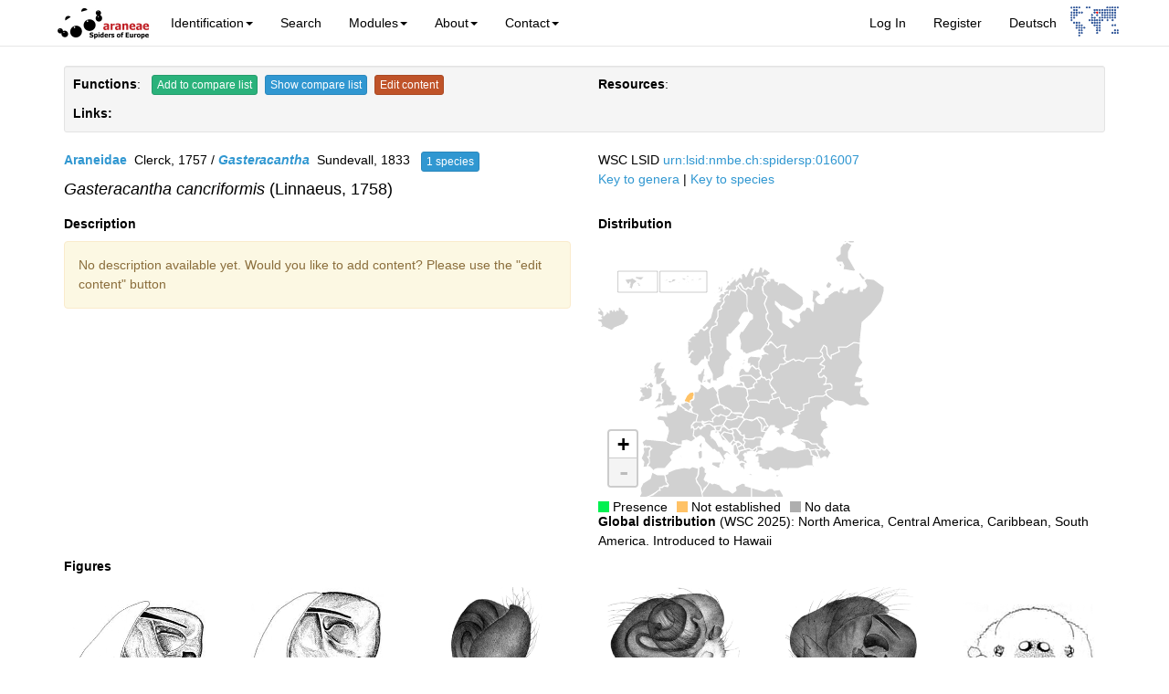

--- FILE ---
content_type: text/html; charset=UTF-8
request_url: https://araneae.nmbe.ch/data/6406
body_size: 6569
content:
<!DOCTYPE html>
<html lang="en">
<head>
    <meta charset="utf-8">
    <meta http-equiv="X-UA-Compatible" content="IE=edge">
    <meta name="viewport" content="width=device-width, initial-scale=1">
    <meta name="publisher" content="Nentwig W, Blick T, Gloor D, Hänggi A, Kropf C">
    <meta name="keywords" content="Araneae, spiders, identification, key, Europe, taxonomy, distribution, glossary, University of Bern">
    <meta name="description" content="Araneae - Spiders of Europe. An identification tool to European spiders with species descriptions, scientific drawings, distributions and other species related informations">

    <!-- CSRF Token -->
    <meta name="csrf-token" content="pYtFwOr9PmRlwG2xpPfBLKuCf5IUSAdLyQopcd2V">
    <title>araneae - Gasteracantha cancriformis</title>

    <!-- Styles -->
    <link href="/css/app.css?id=901e4b5f396b5ada6e526d48be924eb9" rel="stylesheet">
</head>
<!-- Google tag (gtag.js) -->
<script async src="https://www.googletagmanager.com/gtag/js?id=G-M7EZTV433V"></script>
<script>
    window.dataLayer = window.dataLayer || [];
    function gtag(){dataLayer.push(arguments);}
    gtag('js', new Date());

    gtag('config', 'G-M7EZTV433V');
</script>
<body>
<nav class="navbar yamm navbar-default navbar-static-top">
    <div class="container">
        <div class="navbar-header">
            <!-- Collapsed Hamburger -->
            <button type="button" class="navbar-toggle collapsed" data-toggle="collapse"
                    data-target="#app-navbar-collapse">
                <span class="sr-only">Toggle Navigation</span>
                <span class="icon-bar"></span>
                <span class="icon-bar"></span>
                <span class="icon-bar"></span>
            </button>
            <!-- Branding Image -->
            <a class="navbar-brand" href="https://araneae.nmbe.ch">
                <img src="/layoutimages/logo_front_en_small.jpg" height="40" width="107" alt="Araneae">
            </a>
        </div>
        <div class="collapse navbar-collapse" id="app-navbar-collapse">
            <!-- Right Side Of Navbar -->
            <ul class="nav navbar-nav navbar-right">
                <!-- Authentication Links -->
                                    <li><a href="https://araneae.nmbe.ch/login" title="Log In">Log In</a></li>
                    <li><a href="https://araneae.nmbe.ch/register" title="Sign Up">Register</a></li>
                                <li>
                                            <a href="?lang=de">Deutsch</a>
                                    </li>
                <li>
                    <div>
                        <a class="logo-right" href="https://wsc.nmbe.ch/association/index" target="_blank">
                            <img src="/layoutimages/logo_association.png" style="padding-top: 7px;" height="40" alt="association logo">
                        </a>
                    </div>
                </li>
            </ul>
            <!-- Left Side Of Navbar -->
            <ul class="nav navbar-nav">
                <li class="dropdown yamm-fw">
                    <a href="#" class="dropdown-toggle" data-toggle="dropdown" role="button" aria-haspopup="true"
                       aria-expanded="false">Identification<span class="caret"></span></a>
                    <ul class="dropdown-menu">
                        <li>
                            <!-- Content container -->
                            <div class="yamm-content">
                                <div class="row">
                                    <ul class="col-sm-3 list-unstyled">
                                        <li>
                                            <p><strong>Lists</strong></p>
                                        </li>
                                        <li>
                                            <a href="https://araneae.nmbe.ch/list/families"> Families </a>
                                        </li>
                                        <li><a href="https://araneae.nmbe.ch/list/allgenera"> Genera </a></li>
                                        <li>
                                            <a href="https://araneae.nmbe.ch/list/notestablished"> List non-established species </a>
                                        </li>
                                        <li><a href="https://araneae.nmbe.ch/browser"> Taxon browser </a></li>
                                    </ul>
                                    <ul class="col-sm-3 list-unstyled">
                                        <li>
                                            <p><strong>Keys</strong></p>
                                        </li>
                                        <li><a href="https://araneae.nmbe.ch/key">Key to families</a></li>
                                       <!-- <li>
                                            <a href="https://araneae.nmbe.ch/matrixlinkey">Key to Linyphiidae</a>
                                        </li> -->
                                    </ul>
                                    <ul class="col-sm-3 list-unstyled">
                                        <li>
                                            <p><strong>Photo gallery</strong></p>
                                        </li>
                                        <li>
                                            <a href="https://araneae.nmbe.ch/gallery">Photo gallery family overview</a>
                                        </li>
                                    </ul>
                                </div>
                            </div>
                        </li>
                    </ul>
                </li>
                <li><a href="https://araneae.nmbe.ch/search">Search</a></li>
                <li class="dropdown yamm-fw">
                    <a href="#" data-toggle="dropdown" class="dropdown-toggle">Modules<b
                                class="caret"></b></a>
                    <ul class="dropdown-menu">
                        <li>
                            <!-- Content container -->
                            <div class="yamm-content">
                                <div class="row">
                                    <ul class="col-sm-3 list-unstyled">
                                        <li>
                                            <p><strong>Biodiversity</strong></p>
                                        </li>
                                        <li><a href="https://araneae.nmbe.ch/spidonet">SPIDOnet.gr</a></li>
                                        <li>
                                            <a href="https://araneae.nmbe.ch/biodiversity/species">Europe - Species numbers</a>
                                        </li>
                                        <li>
                                            <a href="https://araneae.nmbe.ch/biodiversity/families">Europe - Families</a>
                                        </li>
                                        <li>
                                            <a href="https://araneae.nmbe.ch/biodiversity/countrylist">Europe - Country lists</a>
                                        </li>
                                    </ul>
                                    <ul class="col-sm-3 list-unstyled">
                                        <li>
                                            <p><strong>Barcoding</strong></p>
                                        </li>
                                        <li><a href="/barcoding/content/barcoding-in-spiders"> Barcoding in spiders </a>
                                        </li>
                                        <li><a href="/barcoding/content/barcoding-of-european-spiders"> Barcoding of
                                                European spiders </a></li>
                                        <li><a href="/barcoding/list/families"> Current barcode status </a></li>
                                    </ul>
                                </div>
                            </div>
                        </li>
                    </ul>
                </li>
                <li class="dropdown">
                    <a href="#" class="dropdown-toggle" data-toggle="dropdown" role="button" aria-haspopup="true"
                       aria-expanded="false">About<span class="caret"></span></a>
                    <ul class="dropdown-menu">
                        <li><a href="https://araneae.nmbe.ch/references"> References </a></li>
                        <li><a href="https://araneae.nmbe.ch/glossary"> Glossary </a></li>
                        <li><a href="https://araneae.nmbe.ch/statistics">Statistics</a></li>
                        <li><a href="https://araneae.nmbe.ch/content/editorial">Editorial</a></li>
                        <li><a href="https://araneae.nmbe.ch/content/contribute">Contribute</a></li>
                        <li><a href="https://araneae.nmbe.ch/content/userguide">User guide</a></li>
                        <li><a href="https://araneae.nmbe.ch/content/faq">FAQs</a></li>
                        <li><a href="https://araneae.nmbe.ch/content/copyright">Copyright &amp; Acknowledgements</a></li>
                        <li><a href="https://araneae.nmbe.ch/content/history">History</a></li>
                        <li><a href="https://araneae.nmbe.ch/content/support-us">Support araneae</a></li>
                    </ul>
                </li>
                <li class="dropdown">
                    <a href="#" class="dropdown-toggle" data-toggle="dropdown" role="button" aria-haspopup="true"
                       aria-expanded="false">Contact<span class="caret"></span></a>
                    <ul class="dropdown-menu">
                        <li><a href="https://araneae.nmbe.ch/content/editorialboard">Editorial Board</a></li>
                        <li><a href="https://araneae.nmbe.ch/content/expertboard">Expert Board</a></li>
                    </ul>
                </li>
            </ul>
        </div>
    </div>
</nav>
<div class="wrapper">
    
    <link rel="stylesheet"
          href="/leaflet-1.0.2/leaflet.css"/>

    <link rel="stylesheet"
          href="https://code.jquery.com/ui/1.12.0/themes/smoothness/jquery-ui.css"/>

    <style>
        #map {
            height: 280px;
            max-width: 350px;
            background-color: #ffffff;
        }

        .map-legend-custom {
            margin-top: 5px;
            float: left;
            line-height: 12px;
            padding-right: 10px;
        }

        .map-legend {
            width: 12px;
            height: 12px;
            float: left;
        }

        .map-legend-present {
            background-color: #00F050;
        }

        .map-legend-nodata {
            background-color: rgba(120, 120, 120, 0.6);
        }

        .map-legend-notestablished {
            background-color: #FFC266;
        }

        @media (min-width: 768px) and (max-width: 991px) {
            .ara-gallery > :nth-child(3n+1) {
                clear: left;
            }
        }

        @media (min-width: 992px) and (max-width: 1199px) {
            .ara-gallery > :nth-child(4n+1) {
                clear: left;
            }
        }

        @media (min-width: 1200px) {
            .ara-gallery > :nth-child(6n+1) {
                clear: left;
            }
        }

        .caption {
            font-size: 11px;
        }

        .ui-dialog-title {
            line-height: 0.8;
        }

        .ui-dialog { z-index: 9999 !important ;}
    </style>

    <div class="container">

        <div class="well well-sm">
            <div class="row clearfix">
                <div class="col-md-6">

                    <div class="custom-functions">
                        <b>Functions</b>: &nbsp;
                        <a class="btn btn-success btn-xs"
                           title="Add taxon to compare list" href="#"
                           onclick="addToCompare(6406);return false;">
                            Add to compare list                        </a>
                        &nbsp;<a class="btn btn-primary btn-xs opCompareModal" title="Show compare list">Show compare list</a>

                        &nbsp;<a class="btn btn-danger btn-xs" title="Edit content" href="/editdatasheet/6406">Edit
                            content</a>

                    </div>
                    <div style="margin-top: 10px;">
                        <strong>Links:</strong>
                                                
                        
                                            </div>
                </div>
                <div class="col-md-6">
                    <strong>Resources</strong>:
                                                        </div>
            </div>
        </div>
        <div class="row">
            <div class="col-md-6">
                <div class="custom-breadcrumb">
                    <a href="/list/genspec/11"><strong>Araneidae</strong></a>&nbsp; Clerck, 1757
                    /
                    <a href="/list/species/860"><strong><em>Gasteracantha</em></strong></a>&nbsp; Sundevall, 1833
                    &nbsp;&nbsp;<a class="btn btn-primary btn-xs" id="clickFurther" href="#">1 species</a>
                </div>
                <div id="furtherSpecies" style="display: none"></div>
                <h4><em>Gasteracantha cancriformis</em> (Linnaeus, 1758)</h4>
            </div>
            <div class="col-md-6">
                WSC LSID <a
                        href="http://wsc.nmbe.ch/speciesLsid/16007">urn:lsid:nmbe.ch:spidersp:016007</a>
                <p>
                    <a href="/genkey/11">Key to genera</a> |
                    <a href="/keylist/860/Gasteracantha">Key to species</a>
                </p>
            </div>
        </div>
        <div class="row">
            <div class="col-md-6">
                <h5><b>Description</b></h5>
                                    <div class="alert alert-warning" role="alert">No description available yet. Would you like to add content? Please use the "edit content" button</div>
                
                <div class="sp_description">
                                        
                                        
                </div>
                <div class="sp_description">
                                    </div>
                <div class="sp_description">
                    
                    
                    
                </div>

            </div> <!-- /.top-left -->
            <div class="col-md-6">
                <h5 class="custom-title">Distribution</h5>

                <div id="map"></div>
                <div class="clearfix">
                    <div class="map-legend-custom"><span
                                class="map-legend map-legend-present">&nbsp;</span>&nbsp;Presence                    </div>
                                            <div class="map-legend-custom"><span class="map-legend map-legend-notestablished">&nbsp;</span>&nbsp;Not established                        </div>
                                        <div class="map-legend-custom"><span class="map-legend map-legend-nodata">&nbsp;</span>&nbsp;No data                    </div>
                </div>

                            <!--<div class="clearfix"></div>-->
                <div><strong>
                        Global distribution</strong> (WSC 2025):
                    North America, Central America, Caribbean, South America. Introduced to Hawaii
                </div>
                <div class="clearfix">
                    

                </div>
                
            </div> <!-- /.top-right -->

        </div> <!-- /.row -->

        <div>
            <h5 class="custom-title">Figures</h5><div class="row ara-gallery"><div class="col-sm-4 col-md-3 col-lg-2"><div class="thumbnail"><a id="64060021_6406" href="#" title="Gasteracantha cancriformis (Linnaeus, 1758)_Levi 1996"><img src="/speciesimages/6406/64060021.gif" height="160" width="145" alt="species"/></a><div class="caption"><p class="text-center"><img src="/layoutimages/male1.gif" width="12" height="12" alt="male" />&nbsp;Pedipalp, retrolateral view<br>(Levi 1996)</p></div></div></div><div class="col-sm-4 col-md-3 col-lg-2"><div class="thumbnail"><a id="64060022_6406" href="#" title="Gasteracantha cancriformis (Linnaeus, 1758)_Levi 1996"><img src="/speciesimages/6406/64060022.gif" height="160" width="145" alt="species"/></a><div class="caption"><p class="text-center"><img src="/layoutimages/male1.gif" width="12" height="12" alt="male" />&nbsp;Pedipalp, retrolateral view<br>(Levi 1996)</p></div></div></div><div class="col-sm-4 col-md-3 col-lg-2"><div class="thumbnail"><a id="64060027_6406" href="#" title="Gasteracantha cancriformis (Linnaeus, 1758)_Baert et al. 2023"><img src="/speciesimages/6406/64060027.gif" height="160" width="145" alt="species"/></a><div class="caption"><p class="text-center"><img src="/layoutimages/male1.gif" width="12" height="12" alt="male" />&nbsp;Pedipalp, dorsal view<br>(Baert et al. 2023)</p></div></div></div><div class="col-sm-4 col-md-3 col-lg-2"><div class="thumbnail"><a id="64060028_6406" href="#" title="Gasteracantha cancriformis (Linnaeus, 1758)_Baert et al. 2023"><img src="/speciesimages/6406/64060028.gif" height="160" width="145" alt="species"/></a><div class="caption"><p class="text-center"><img src="/layoutimages/male1.gif" width="12" height="12" alt="male" />&nbsp;Pedipalp, frontal view<br>(Baert et al. 2023)</p></div></div></div><div class="col-sm-4 col-md-3 col-lg-2"><div class="thumbnail"><a id="64060029_6406" href="#" title="Gasteracantha cancriformis (Linnaeus, 1758)_Baert et al. 2023"><img src="/speciesimages/6406/64060029.gif" height="160" width="145" alt="species"/></a><div class="caption"><p class="text-center"><img src="/layoutimages/male1.gif" width="12" height="12" alt="male" />&nbsp;Pedipalp, retrolateral view<br>(Baert et al. 2023)</p></div></div></div><div class="col-sm-4 col-md-3 col-lg-2"><div class="thumbnail"><a id="64060016_6406" href="#" title="Gasteracantha cancriformis (Linnaeus, 1758)_Levi 1996"><img src="/speciesimages/6406/64060016.gif" height="160" width="145" alt="species"/></a><div class="caption"><p class="text-center"><img src="/layoutimages/male1.gif" width="12" height="12" alt="male" />&nbsp;Prosoma, frontal view<br>(Levi 1996)</p></div></div></div><div class="col-sm-4 col-md-3 col-lg-2"><div class="thumbnail"><a id="64060019_6406" href="#" title="Gasteracantha cancriformis (Linnaeus, 1758)_Levi 1996"><img src="/speciesimages/6406/64060019.gif" height="160" width="145" alt="species"/></a><div class="caption"><p class="text-center"><img src="/layoutimages/male1.gif" width="12" height="12" alt="male" />&nbsp;Prosoma, dorsal view<br>(Levi 1996)</p></div></div></div><div class="col-sm-4 col-md-3 col-lg-2"><div class="thumbnail"><a id="64060020_6406" href="#" title="Gasteracantha cancriformis (Linnaeus, 1758)_Levi 1996"><img src="/speciesimages/6406/64060020.gif" height="160" width="145" alt="species"/></a><div class="caption"><p class="text-center"><img src="/layoutimages/male1.gif" width="12" height="12" alt="male" />&nbsp;Prosoma, lateral view<br>(Levi 1996)</p></div></div></div><div class="col-sm-4 col-md-3 col-lg-2"><div class="thumbnail"><a id="64060017_6406" href="#" title="Gasteracantha cancriformis (Linnaeus, 1758)_Levi 1996"><img src="/speciesimages/6406/64060017.gif" height="160" width="145" alt="species"/></a><div class="caption"><p class="text-center"><img src="/layoutimages/male1.gif" width="12" height="12" alt="male" />&nbsp;Habitus, dorsal view<br>(Levi 1996)</p></div></div></div><div class="col-sm-4 col-md-3 col-lg-2"><div class="thumbnail"><a id="64060018_6406" href="#" title="Gasteracantha cancriformis (Linnaeus, 1758)_Levi 1996"><img src="/speciesimages/6406/64060018.gif" height="160" width="145" alt="species"/></a><div class="caption"><p class="text-center"><img src="/layoutimages/male1.gif" width="12" height="12" alt="male" />&nbsp;Habitus, dorsal view<br>(Levi 1996)</p></div></div></div><div class="col-sm-4 col-md-3 col-lg-2"><div class="thumbnail"><a id="64060002_6406" href="#" title="Gasteracantha cancriformis (Linnaeus, 1758)_Levi 1996"><img src="/speciesimages/6406/64060002.gif" height="160" width="145" alt="species"/></a><div class="caption"><p class="text-center"><img src="/layoutimages/female1.gif" width="12" height="12" alt="female" />&nbsp;Epigyne, lateral view<br>(Levi 1996)</p></div></div></div><div class="col-sm-4 col-md-3 col-lg-2"><div class="thumbnail"><a id="64060003_6406" href="#" title="Gasteracantha cancriformis (Linnaeus, 1758)_Levi 1996"><img src="/speciesimages/6406/64060003.gif" height="160" width="145" alt="species"/></a><div class="caption"><p class="text-center"><img src="/layoutimages/female1.gif" width="12" height="12" alt="female" />&nbsp;Epigyne, lateral view<br>(Levi 1996)</p></div></div></div><div class="col-sm-4 col-md-3 col-lg-2"><div class="thumbnail"><a id="64060004_6406" href="#" title="Gasteracantha cancriformis (Linnaeus, 1758)_Levi 1996"><img src="/speciesimages/6406/64060004.gif" height="160" width="145" alt="species"/></a><div class="caption"><p class="text-center"><img src="/layoutimages/female1.gif" width="12" height="12" alt="female" />&nbsp;Epigyne, posterior view<br>(Levi 1996)</p></div></div></div><div class="col-sm-4 col-md-3 col-lg-2"><div class="thumbnail"><a id="64060005_6406" href="#" title="Gasteracantha cancriformis (Linnaeus, 1758)_Levi 1996"><img src="/speciesimages/6406/64060005.gif" height="160" width="145" alt="species"/></a><div class="caption"><p class="text-center"><img src="/layoutimages/female1.gif" width="12" height="12" alt="female" />&nbsp;Epigyne, posterior view<br>(Levi 1996)</p></div></div></div><div class="col-sm-4 col-md-3 col-lg-2"><div class="thumbnail"><a id="64060006_6406" href="#" title="Gasteracantha cancriformis (Linnaeus, 1758)_Levi 1996"><img src="/speciesimages/6406/64060006.gif" height="160" width="145" alt="species"/></a><div class="caption"><p class="text-center"><img src="/layoutimages/female1.gif" width="12" height="12" alt="female" />&nbsp;Epigyne, ventral view<br>(Levi 1996)</p></div></div></div><div class="col-sm-4 col-md-3 col-lg-2"><div class="thumbnail"><a id="64060007_6406" href="#" title="Gasteracantha cancriformis (Linnaeus, 1758)_Levi 1996"><img src="/speciesimages/6406/64060007.gif" height="160" width="145" alt="species"/></a><div class="caption"><p class="text-center"><img src="/layoutimages/female1.gif" width="12" height="12" alt="female" />&nbsp;Epigyne, ventral view<br>(Levi 1996)</p></div></div></div><div class="col-sm-4 col-md-3 col-lg-2"><div class="thumbnail"><a id="64060024_6406" href="#" title="Gasteracantha cancriformis (Linnaeus, 1758)_Baert et al. 2023"><img src="/speciesimages/6406/64060024.gif" height="160" width="145" alt="species"/></a><div class="caption"><p class="text-center"><img src="/layoutimages/female1.gif" width="12" height="12" alt="female" />&nbsp;Epigyne<br>(Baert et al. 2023)</p></div></div></div><div class="col-sm-4 col-md-3 col-lg-2"><div class="thumbnail"><a id="64060023_6406" href="#" title="Gasteracantha cancriformis (Linnaeus, 1758)_Álvarez-Padilla & Hormiga 2011"><img src="/speciesimages/6406/64060023.gif" height="160" width="145" alt="species"/></a><div class="caption"><p class="text-center"><img src="/layoutimages/female1.gif" width="12" height="12" alt="female" />&nbsp;Vulva, ventral view<br>(Álvarez-Padilla & Hormiga 2011)</p></div></div></div><div class="col-sm-4 col-md-3 col-lg-2"><div class="thumbnail"><a id="64060008_6406" href="#" title="Gasteracantha cancriformis (Linnaeus, 1758)_Levi 1996"><img src="/speciesimages/6406/64060008.gif" height="160" width="145" alt="species"/></a><div class="caption"><p class="text-center"><img src="/layoutimages/female1.gif" width="12" height="12" alt="female" />&nbsp;Prosoma, frontal view<br>(Levi 1996)</p></div></div></div><div class="col-sm-4 col-md-3 col-lg-2"><div class="thumbnail"><a id="64060014_6406" href="#" title="Gasteracantha cancriformis (Linnaeus, 1758)_Levi 1996"><img src="/speciesimages/6406/64060014.gif" height="160" width="145" alt="species"/></a><div class="caption"><p class="text-center"><img src="/layoutimages/female1.gif" width="12" height="12" alt="female" />&nbsp;Prosoma, dorsal view<br>(Levi 1996)</p></div></div></div><div class="col-sm-4 col-md-3 col-lg-2"><div class="thumbnail"><a id="64060015_6406" href="#" title="Gasteracantha cancriformis (Linnaeus, 1758)_Levi 1996"><img src="/speciesimages/6406/64060015.gif" height="160" width="145" alt="species"/></a><div class="caption"><p class="text-center"><img src="/layoutimages/female1.gif" width="12" height="12" alt="female" />&nbsp;Prosoma, lateral view<br>(Levi 1996)</p></div></div></div><div class="col-sm-4 col-md-3 col-lg-2"><div class="thumbnail"><a id="64060013_6406" href="#" title="Gasteracantha cancriformis (Linnaeus, 1758)_Levi 1996"><img src="/speciesimages/6406/64060013.gif" height="160" width="145" alt="species"/></a><div class="caption"><p class="text-center"><img src="/layoutimages/female1.gif" width="12" height="12" alt="female" />&nbsp;Opisthosoma, ventral view<br>(Levi 1996)</p></div></div></div><div class="col-sm-4 col-md-3 col-lg-2"><div class="thumbnail"><a id="64060026_6406" href="#" title="Gasteracantha cancriformis (Linnaeus, 1758)_Baert et al. 2023"><img src="/speciesimages/6406/64060026.gif" height="160" width="145" alt="species"/></a><div class="caption"><p class="text-center"><img src="/layoutimages/female1.gif" width="12" height="12" alt="female" />&nbsp;Opisthosoma, ventro-caudal view<br>(Baert et al. 2023)</p></div></div></div><div class="col-sm-4 col-md-3 col-lg-2"><div class="thumbnail"><a id="64060001_6406" href="#" title="Gasteracantha cancriformis (Linnaeus, 1758)_IJland & van Diemen 2023"><img src="/speciesimages/6406/64060001.gif" height="160" width="145" alt="species"/></a><div class="caption"><p class="text-center"><img src="/layoutimages/female1.gif" width="12" height="12" alt="female" />&nbsp;Habitus<br>(IJland & van Diemen 2023)</p></div></div></div><div class="col-sm-4 col-md-3 col-lg-2"><div class="thumbnail"><a id="64060009_6406" href="#" title="Gasteracantha cancriformis (Linnaeus, 1758)_Levi 1996"><img src="/speciesimages/6406/64060009.gif" height="160" width="145" alt="species"/></a><div class="caption"><p class="text-center"><img src="/layoutimages/female1.gif" width="12" height="12" alt="female" />&nbsp;Habitus, dorsal view<br>(Levi 1996)</p></div></div></div><div class="col-sm-4 col-md-3 col-lg-2"><div class="thumbnail"><a id="64060010_6406" href="#" title="Gasteracantha cancriformis (Linnaeus, 1758)_Levi 1996"><img src="/speciesimages/6406/64060010.gif" height="160" width="145" alt="species"/></a><div class="caption"><p class="text-center"><img src="/layoutimages/female1.gif" width="12" height="12" alt="female" />&nbsp;Habitus, dorsal view<br>(Levi 1996)</p></div></div></div><div class="col-sm-4 col-md-3 col-lg-2"><div class="thumbnail"><a id="64060011_6406" href="#" title="Gasteracantha cancriformis (Linnaeus, 1758)_Levi 1996"><img src="/speciesimages/6406/64060011.gif" height="160" width="145" alt="species"/></a><div class="caption"><p class="text-center"><img src="/layoutimages/female1.gif" width="12" height="12" alt="female" />&nbsp;Habitus, dorsal view<br>(Levi 1996)</p></div></div></div><div class="col-sm-4 col-md-3 col-lg-2"><div class="thumbnail"><a id="64060012_6406" href="#" title="Gasteracantha cancriformis (Linnaeus, 1758)_Levi 1996"><img src="/speciesimages/6406/64060012.gif" height="160" width="145" alt="species"/></a><div class="caption"><p class="text-center"><img src="/layoutimages/female1.gif" width="12" height="12" alt="female" />&nbsp;Habitus, dorsal view<br>(Levi 1996)</p></div></div></div><div class="col-sm-4 col-md-3 col-lg-2"><div class="thumbnail"><a id="64060025_6406" href="#" title="Gasteracantha cancriformis (Linnaeus, 1758)_Baert et al. 2023"><img src="/speciesimages/6406/64060025.gif" height="160" width="145" alt="species"/></a><div class="caption"><p class="text-center"><img src="/layoutimages/female1.gif" width="12" height="12" alt="female" />&nbsp;Habitus, lateral view<br>(Baert et al. 2023)</p></div></div></div></div>
        </div>

        <h5>Distribution List</h5>
        <p>"No references" does not mean that the species does not occur in this country, but that we have not yet inserted the reference for it. We are working on it.</p>
        <div style="line-height: 2;"><span>
                            <strong>Netherlands</strong>
                <span title="Not established" class="label label-warning">&nbsp;</span>
                                        (IJland &amp; van Diemen, 2023)
                                |||
                        </span>
        </div>

        <h5 class="custom-title" style="margin-top: 20px;">References</h5>
        <div class="references">
                            <p class="references">Álvarez-Padilla F, Hormiga G (2011) Morphological and phylogenetic atlas of the orb-weaving spider family Tetragnathidae (Araneae: Araneoidea). <i>Zoological Journal of the Linnean Society</i><b> 162</b>: 713-879 <a href="https://wsc.nmbe.ch/reference/11639" title="PDF"><img src="/layoutimages/pdficon_small.gif" alt="pdf" /></a></p>

                            <p class="references">Baert L, Maelfait J-P, Desender K, Hendrickx F, Dekoninck W, Berthet M, Bouckaert K, Caudron J, Leclercq M (2023) Updated checklist, origin, distribution, literature and genital drawings of the spiders of the Galápagos Islands <i>Belgian Journal of Entomology</i><b> 142</b>: 1-188 <a href="https://wsc.nmbe.ch/refincluded/18116" title="PDF"><img src="/layoutimages/pdficon_small.gif" alt="pdf" /></a></p>

                            <p class="references">IJland S, Diemen P van (2023) <em>Gasteracantha cancriformis</em> (Araneae, Araneidae) geimporteerd in Nederland [<em>Gasteracantha cancriformis</em> (Araneae, Araneidae) imported into the Netherlands]. <i>Nieuwsbrief SPINED</i><b> 40</b>: 21-22 <a href="/pdfs/91471_IJland_&_Diemen_2023_NieuwsbrSpined_40_p21-22_Gasteracantha_cancriformis_imported_NL.pdf" title="PDF"><img src="/layoutimages/pdficon_small.gif" alt="pdf" /></a></p>

                            <p class="references">Levi H W (1996) The American orb weavers <em>Hypognatha</em>, <em>Encyosaccus</em>, <em>Xylethrus</em>, <em>Gasteracantha</em>, and <em>Enacrosoma</em> (Araneae, Araneidae). <i>Bulletin of the Museum of Comparative Zoology</i><b> 155</b>: 89-157 <a href="https://wsc.nmbe.ch/reference/8234" title="PDF"><img src="/layoutimages/pdficon_small.gif" alt="pdf" /></a></p>

                            <p class="references">WSC (2025) World Spider Catalog. Version 26. Natural History Museum Bern, online at <a href="http://wsc.nmbe.ch">http://wsc.nmbe.ch</a> (28.2.2025) doi: <a href="http://doi.org/10.24436/2">10.24436/2</a>  <a href="http://doi.org/10.24436/2" title="PDF"><img src="/layoutimages/pdficon_small.gif" alt="pdf" /></a></p>

                    </div>
                    <div class="logs">
                <h5 class="custom-title" style="margin-top: 20px;">Updates</h5>
                <table class="table table-condensed">
                                            <tr>
                            <td>
                                24-01-2025
                            </td>
                            <td>
                                Image insert
                            </td>

                            <td>
                                                            </td>
                        </tr>
                                            <tr>
                            <td>
                                05-12-2024
                            </td>
                            <td>
                                Image insert
                            </td>

                            <td>
                                                            </td>
                        </tr>
                                            <tr>
                            <td>
                                08-03-2023
                            </td>
                            <td>
                                Image insert
                            </td>

                            <td>
                                                            </td>
                        </tr>
                                            <tr>
                            <td>
                                18-01-2023
                            </td>
                            <td>
                                Image insert
                            </td>

                            <td>
                                                            </td>
                        </tr>
                                            <tr>
                            <td>
                                18-01-2023
                            </td>
                            <td>
                                Distribution insert
                            </td>

                            <td>
                                                                    <a href="/logold/76492" target="_blank">Detail</a>
                                                            </td>
                        </tr>
                                    </table>
            </div>
            </div> <!-- /.container -->
    <!-- Modal -->
<div class="modal" id="compareModal" tabindex="-1" role="dialog" aria-labelledby="compareModalLabel" aria-hidden="true">
    <div class="modal-dialog">
        <div class="modal-content">
            <div class="modal-header">
                <button type="button" class="close" data-dismiss="modal" aria-hidden="true">&times;</button>
                <h4 class="modal-title">Compare list</h4>

            </div>
            <div class="modal-body">

            </div>
            <div class="modal-footer">
                <button type="button" class="btn btn-default" data-dismiss="modal">Close</button>
            </div>
        </div>
        <!-- /.modal-content -->
    </div>
    <!-- /.modal-dialog -->
</div>
<!-- /.modal --></div>
<div class="push"></div>
<footer class="footer">
    <div class="container">
        <div class="row">



            <div class="col-sm-10">
                <small>araneae Version 12.2025<br>
                    Nentwig W, Blick T, Bosmans R, Hänggi A, Kropf C (2025) Spiders of Europe. Version 12.2025. Online at https://www.araneae.nmbe.ch, accessed on 17.12.2025. https://doi.org/10.24436/1                </small>
            </div>
        </div>
    </div>
</footer>
<!-- Scripts -->

<script src="/js/app.js?id=17e56b1ce19ae5ede33d1c2cff7cca57"></script>
    <script src="https://code.jquery.com/ui/1.12.0/jquery-ui.min.js"></script>
    <script>
    $.widget("ui.dialog", $.extend({}, $.ui.dialog.prototype, {
        _title: function (title) {
            if (!this.options.title) {
                title.html("&#160;");
            } else {
                title.html(this.options.title);
            }
        }
    }));

    var counter = 0;
    var xcor = 0;
    $(document).ready(function () {


        //$('#im_table_link a').click(function () {
        $('.ara-gallery').find('a').click(function () {
            this.blur();
            if (counter > 0) {
                xcor = counter * 50;
            }
            var link = this.id.split("_");
            var linknr = link[0];
            var spec_nr = link[1];

            var bxtitle = '<span style="font-size:7pt;width:250px;"><i>' + this.title.replace('_', '</i><br>Author: ') + '</span>';
            $("<div/>", {
                        "id": "pic_" + this.id
                    }
            ).dialog({
                title: bxtitle,
                width: "auto",
                dialogClass: "myDialogClass",
                position: {my: "left+" + xcor + " top+80", at: "left+50 top", of: window},
                resizable: false,
                create: function(event, ui) {
                    $(event.target).parent().css('position', 'fixed');
                },
                close: function () {
                    if (counter > 1) {
                        xcor = xcor - 50;
                        counter = counter - 1;
                    }
                    return false;
                }
            }).load('/data/popup/' + linknr + '/' + spec_nr);
            counter = counter + 1;
            return false;
        });
    });
</script>
    <script src="/leaflet-1.0.2/leaflet.js"></script>
    <script src="/leaflet-1.0.2/europe_maghreb_JsonLabel.min.js"></script>

    <script>
        var loaded = false;
        $('#clickFurther').click(function () {
            var targetDiv = $('#furtherSpecies');
            if (loaded === false) {
                targetDiv.load('/data/furtherspecies/860/6406');
                loaded = true;
            }
            targetDiv.toggle("fast");
            return false;
        });

        var distrData = $.parseJSON('{"NL":4}');
        var map = L.map('map', {
            attributionControl: false,
            minZoom: 2.3,
            maxZoom: 6
        }).fitBounds([
            [33.34, -11.97],
            [72.09, 66.3]
        ]);
        map.zoomControl.setPosition('bottomleft');

        L.geoJson(statesData, {
            style: style,
            onEachFeature: onEachFeature
        }).addTo(map);

        function style(feature) {
            if (feature.properties.ara_code == 'inlet1' || feature.properties.ara_code == 'inlet2') {
                return {
                    weight: 0.2,
                    opacity: 1,
                    color: '#000000',
                    dashArray: '',
                    fillOpacity: 0,
                    fillColor: '#ffffff'
                };
            }
            if (distrData[feature.properties.ara_code] > 0 &&
                    distrData[feature.properties.ara_code] < 4) {
                return {
                    weight: 1.1,
                    color: 'white',
                    fillOpacity: 1,
                    fillColor: '#00F050'
                };
            } else if (distrData[feature.properties.ara_code] == 4) {
                return {
                    weight: 1.1,
                    color: 'white',
                    fillOpacity: 1,
                    fillColor: '#FFC266'
                };
            } else {
                return {
                    weight: 1.1,
                    opacity: 1,
                    color: 'white',
                    fillOpacity: 0.3,
                    fillColor: '#666666'
                };
            }
        }
        function onEachFeature(feature, layer) {
            layer.bindTooltip(feature.properties.sr_subunit, {direction: 'auto'}).addTo(map);
        }
    </script>
    <script src="/js/custom.js"></script>

    
<!-- Global site tag (gtag.js) - Google Analytics -->
<!--
<script async src="https://www.googletagmanager.com/gtag/js?id=UA-120129868-1"></script>
<script>
    window.dataLayer = window.dataLayer || [];
    function gtag(){dataLayer.push(arguments);}
    gtag('js', new Date());
    gtag('config', 'UA-120129868-1');
</script>
-->
</body>
</html>


--- FILE ---
content_type: application/javascript
request_url: https://araneae.nmbe.ch/leaflet-1.0.2/europe_maghreb_JsonLabel.min.js
body_size: 65417
content:
var statesData= {"bbox":[-24.454785156249983,34.57587890625,68.89980468750002,77.007763671875],"type":"FeatureCollection", "features": [
{"type":"Feature","geometry":{"type":"Polygon","coordinates":[[[-2.018652343749977,49.23125],[-2.23583984375,49.1763671875],[-2.220507812499989,49.266357421875],[-2.018652343749977,49.23125]]]},"properties":{"sr_subunit":"Jersey","ara_code":"GB_CI"}},
{"type":"Feature","geometry":{"type":"Polygon","coordinates":[[[-2.512304687499977,49.49453125],[-2.54736328125,49.4287109375],[-2.646142578124994,49.468212890625],[-2.512304687499977,49.49453125]]]},"properties":{"sr_subunit":"Guernsey","ara_code":"GB_CI"}},
{"type":"Feature","geometry":{"type":"Polygon","coordinates":[[[-4.412060546874983,54.185351562499996],[-4.6142578125,54.05869140625],[-4.745556640624983,54.118798828125],[-4.69873046875,54.224902343749996],[-4.508642578124977,54.376708984375],[-4.337988281249977,54.269091796874996],[-4.412060546874983,54.185351562499996]]]},"properties":{"sr_subunit":"United Kingdom","ara_code":"GB_GRB"}},
{"type":"Feature","geometry":{"type":"Polygon","coordinates":[[[-3.097558593749994,53.260302734374996],[-2.976171874999977,53.221875],[-2.754248046874977,52.912255859375],[-2.981152343749983,52.95185546875],[-3.143603515624989,52.805615234375],[-2.986572265625,52.743945312499996],[-3.114648437499994,52.574267578124996],[-3.006933593749977,52.516455078125],[-3.203564453124983,52.422216796875],[-2.975537109374983,52.316064453125],[-3.094042968749989,52.183984375],[-3.106689453125,52.064746093749996],[-2.95351562499999,51.914501953125],[-2.693164062499989,51.83095703125],[-2.667675781249983,51.622998046875],[-2.978515625,51.538867187499996],[-3.293115234374994,51.390429687499996],[-3.562353515624977,51.413818359375],[-3.7626953125,51.539941406249994],[-3.943652343749989,51.597509765625],[-4.115283203124989,51.56640625],[-4.386279296874989,51.741064453125],[-4.600781249999983,51.737646484375],[-4.902294921874983,51.626269531249996],[-5.124755859375,51.705859375],[-5.200585937499994,51.861376953124996],[-5.088085937499983,51.995898437499996],[-4.878515624999977,52.041845703125],[-4.383154296874977,52.197314453124996],[-4.149365234374983,52.32626953125],[-3.980322265624977,52.541748046875],[-4.101464843749994,52.915478515625],[-4.3564453125,52.897412109375],[-4.583691406249983,52.81494140625],[-4.638330078124994,52.89111328125],[-4.405078124999989,53.013818359375],[-4.328417968749989,53.105126953125],[-4.111035156249983,53.2189453125],[-3.809277343749983,53.302685546875],[-3.326171875,53.34716796875],[-3.097558593749994,53.260302734374996]]]},"properties":{"sr_subunit":"United Kingdom","ara_code":"GB_GRB"}},
{"type":"Feature","geometry":{"type":"Polygon","coordinates":[[[-4.19677734375,53.321435546875],[-4.084277343749989,53.264306640625],[-4.373046875,53.1341796875],[-4.55322265625,53.26044921875],[-4.56787109375,53.386474609375],[-4.315087890624994,53.417236328125],[-4.19677734375,53.321435546875]]]},"properties":{"sr_subunit":"United Kingdom","ara_code":"GB_GRB"}},
{"type":"Feature","geometry":{"type":"Polygon","coordinates":[[[-2.016845703125,55.807958984375],[-2.321142578124977,55.627685546875],[-2.193603515625,55.4638671875],[-2.543798828124977,55.316796875],[-2.676806640624989,55.1986328125],[-3.03945312499999,55.015087890625],[-3.0810546875,54.961962890624996],[-3.43408203125,54.96376953125],[-3.783251953124989,54.869921875],[-3.957910156249994,54.78095703125],[-4.303662109374983,54.835693359375],[-4.517480468749994,54.758349609374996],[-4.818066406249983,54.846142578125],[-5.032324218749977,54.761376953125],[-5.135498046875,54.85751953125],[-4.965185546874977,55.149462890624996],[-4.721142578124983,55.42099609375],[-4.724169921874989,55.598291015625],[-4.891845703125,55.69912109375],[-4.844091796874977,56.051171875],[-5.24560546875,55.929248046874996],[-5.410449218749989,55.995361328125],[-5.385839843749977,55.7701171875],[-5.556445312499989,55.389599609375],[-5.768212890624994,55.362646484375],[-5.622851562499989,55.813134765625],[-5.609570312499983,56.0552734375],[-5.391943359374977,56.514794921875],[-5.217578124999989,56.751025390624996],[-5.652441406249977,56.531982421875],[-5.936767578125,56.605712890625],[-6.034716796874989,56.763916015625],[-5.730615234374994,56.853076171874996],[-5.736279296874983,56.96064453125],[-5.59130859375,57.10234375],[-5.561914062499994,57.232714843749996],[-5.818066406249983,57.436083984374996],[-5.678759765624989,57.5716796875],[-5.744921874999989,57.668310546875],[-5.608349609374983,57.88134765625],[-5.176904296874994,57.906396484375],[-5.39375,58.043603515624994],[-5.33828125,58.238720703125],[-5.00830078125,58.262646484375],[-5.090136718749989,58.384521484375],[-5.066503906249977,58.52021484375],[-4.924658203124977,58.58837890625],[-4.715429687499977,58.510009765625],[-3.053076171874977,58.634814453125],[-3.101123046874989,58.43369140625],[-3.212353515624983,58.321240234375],[-3.990039062499989,57.959033203124996],[-4.035595703124983,57.852001953125],[-3.887939453125,57.786914062499996],[-4.078417968749989,57.677050781249996],[-3.8681640625,57.600341796875],[-3.402783203124983,57.708251953125],[-3.083935546874983,57.673486328125],[-2.856298828124977,57.69228515625],[-2.244140625,57.680859375],[-2.074072265624977,57.702392578125],[-1.867382812499983,57.612353515624996],[-1.777929687499977,57.49375],[-2.020312499999989,57.25888671875],[-2.26025390625,56.863330078124996],[-2.592675781249994,56.561572265624996],[-2.775195312499989,56.482958984374996],[-3.047412109374989,56.449365234375],[-2.65273437499999,56.31826171875],[-2.767578125,56.2021484375],[-2.979785156249989,56.194091796875],[-3.17822265625,56.080126953124996],[-3.048730468749994,55.951953125],[-2.836865234374983,56.02626953125],[-2.599316406249983,56.027294921875],[-2.147070312499977,55.902978515625],[-2.016845703125,55.807958984375]]]},"properties":{"sr_subunit":"United Kingdom","ara_code":"GB_GRB"}},
{"type":"Feature","geometry":{"type":"Polygon","coordinates":[[[-2.548876953124989,59.231347656249994],[-2.53564453125,59.304150390625],[-2.429833984374994,59.271044921875],[-2.548876953124989,59.231347656249994]]]},"properties":{"sr_subunit":"United Kingdom","ara_code":"GB_GRB"}},
{"type":"Feature","geometry":{"type":"Polygon","coordinates":[[[-1.042529296874989,60.5138671875],[-1.16552734375,60.60390625],[-1.049023437499983,60.646923828125],[-1.042529296874989,60.5138671875]]]},"properties":{"sr_subunit":"United Kingdom","ara_code":"GB_GRB"}},
{"type":"Feature","geometry":{"type":"Polygon","coordinates":[[[-1.30810546875,60.5375],[-1.065673828125,60.381591796875],[-1.179248046874989,60.113916015624994],[-1.494433593749989,60.29248046875],[-1.374609374999977,60.332910156249994],[-1.449560546874977,60.4685546875],[-1.30810546875,60.5375]]]},"properties":{"sr_subunit":"United Kingdom","ara_code":"GB_GRB"}},
{"type":"Feature","geometry":{"type":"Polygon","coordinates":[[[-0.774267578124977,60.811962890625],[-0.826171875,60.716162109375],[-0.927539062499989,60.79716796875],[-0.774267578124977,60.811962890625]]]},"properties":{"sr_subunit":"United Kingdom","ara_code":"GB_GRB"}},
{"type":"Feature","geometry":{"type":"Polygon","coordinates":[[[-3.164941406249994,58.794189453125],[-3.27880859375,58.78193359375],[-3.400830078124983,58.881787109375],[-3.271923828124983,58.9052734375],[-3.164941406249994,58.794189453125]]]},"properties":{"sr_subunit":"United Kingdom","ara_code":"GB_GRB"}},
{"type":"Feature","geometry":{"type":"Polygon","coordinates":[[[-2.929394531249983,58.741601562499994],[-3.035449218749989,58.82265625],[-2.896435546874983,58.827587890625],[-2.929394531249983,58.741601562499994]]]},"properties":{"sr_subunit":"United Kingdom","ara_code":"GB_GRB"}},
{"type":"Feature","geometry":{"type":"Polygon","coordinates":[[[-3.057421874999989,59.029638671875],[-3.166601562499977,58.919091796874994],[-3.347070312499994,58.98671875],[-3.310351562499989,59.130810546875],[-3.051123046874977,59.099023437499994],[-3.057421874999989,59.029638671875]]]},"properties":{"sr_subunit":"United Kingdom","ara_code":"GB_GRB"}},
{"type":"Feature","geometry":{"type":"Polygon","coordinates":[[[-2.729394531249994,59.186767578125],[-2.851855468749989,59.182470703125],[-2.861425781249977,59.246826171875],[-3.013476562499989,59.291455078125],[-2.975537109374983,59.347119140625],[-2.861621093749989,59.288330078125],[-2.729394531249994,59.186767578125]]]},"properties":{"sr_subunit":"United Kingdom","ara_code":"GB_GRB"}},
{"type":"Feature","geometry":{"type":"Polygon","coordinates":[[[-6.607617187499983,56.585009765624996],[-6.668554687499977,56.593603515625],[-6.569921874999977,56.66123046875],[-6.530078124999989,56.626611328125],[-6.607617187499983,56.585009765624996]]]},"properties":{"sr_subunit":"United Kingdom","ara_code":"GB_GRB"}},
{"type":"Feature","geometry":{"type":"Polygon","coordinates":[[[-5.105419921874983,55.448828125],[-5.331494140624983,55.4810546875],[-5.392675781249977,55.618359375],[-5.160400390625,55.666796875],[-5.105419921874983,55.448828125]]]},"properties":{"sr_subunit":"United Kingdom","ara_code":"GB_GRB"}},
{"type":"Feature","geometry":{"type":"Polygon","coordinates":[[[-5.777880859374989,56.3443359375],[-6.17617187499999,56.288720703125],[-6.138867187499983,56.490625],[-6.310644531249977,56.5521484375],[-6.102734374999983,56.645654296875],[-5.946679687499994,56.534521484375],[-5.760839843749977,56.490673828125],[-5.777880859374989,56.3443359375]]]},"properties":{"sr_subunit":"United Kingdom","ara_code":"GB_GRB"}},
{"type":"Feature","geometry":{"type":"Polygon","coordinates":[[[-6.12890625,55.93056640625],[-6.055322265624994,55.6953125],[-6.253173828125,55.607226562499996],[-6.311279296875,55.856494140624996],[-6.12890625,55.93056640625]]]},"properties":{"sr_subunit":"United Kingdom","ara_code":"GB_GRB"}},
{"type":"Feature","geometry":{"type":"Polygon","coordinates":[[[-5.970068359374977,55.81455078125],[-6.071972656249983,55.893115234374996],[-5.939062499999977,56.045263671875],[-5.797216796874977,56.005615234375],[-5.970068359374977,55.81455078125]]]},"properties":{"sr_subunit":"United Kingdom","ara_code":"GB_GRB"}},
{"type":"Feature","geometry":{"type":"Polygon","coordinates":[[[-6.198681640624983,58.36328125],[-6.4365234375,58.09189453125],[-6.425195312499994,58.0212890625],[-6.956933593749994,57.750048828124996],[-7.083447265624983,57.813769531249996],[-6.864160156249994,57.932861328125],[-7.057080078124983,58.003173828125],[-7.085253906249989,58.182177734375],[-6.724707031249977,58.19755859375],[-6.787744140624994,58.28388671875],[-6.237451171874994,58.502832031249994],[-6.198681640624983,58.36328125]]]},"properties":{"sr_subunit":"United Kingdom","ara_code":"GB_GRB"}},
{"type":"Feature","geometry":{"type":"Polygon","coordinates":[[[-6.279052734375,56.964697265625],[-6.4326171875,57.017919921875],[-6.322363281249977,57.050537109375],[-6.279052734375,56.964697265625]]]},"properties":{"sr_subunit":"United Kingdom","ara_code":"GB_GRB"}},
{"type":"Feature","geometry":{"type":"Polygon","coordinates":[[[-6.144726562499983,57.50498046875],[-6.135546874999989,57.314257812499996],[-5.668652343749983,57.226904296875],[-5.949072265624977,57.045166015625],[-6.034375,57.201220703124996],[-6.322705078124983,57.202490234375],[-6.442431640624989,57.327490234375],[-6.675439453124994,57.362890625],[-6.761132812499994,57.4423828125],[-6.616796874999977,57.5626953125],[-6.246923828124977,57.651220703125],[-6.144726562499983,57.50498046875]]]},"properties":{"sr_subunit":"United Kingdom","ara_code":"GB_GRB"}},
{"type":"Feature","geometry":{"type":"Polygon","coordinates":[[[-7.20556640625,57.682958984375],[-7.0927734375,57.62666015625],[-7.320556640625,57.533740234374996],[-7.499414062499994,57.636328125],[-7.20556640625,57.682958984375]]]},"properties":{"sr_subunit":"United Kingdom","ara_code":"GB_GRB"}},
{"type":"Feature","geometry":{"type":"Polygon","coordinates":[[[-7.249853515624977,57.11533203125],[-7.381494140624994,57.130664062499996],[-7.41054687499999,57.381103515625],[-7.267138671874989,57.37177734375],[-7.249853515624977,57.11533203125]]]},"properties":{"sr_subunit":"United Kingdom","ara_code":"GB_GRB"}},
{"type":"Feature","geometry":{"type":"Polygon","coordinates":[[[-7.416894531249994,56.9654296875],[-7.504785156249994,56.95166015625],[-7.52294921875,57.006787109375],[-7.45546875,57.0189453125],[-7.416894531249994,56.9654296875]]]},"properties":{"sr_subunit":"United Kingdom","ara_code":"GB_GRB"}},
{"type":"Feature","geometry":{"type":"Polygon","coordinates":[[[-6.218017578125,54.088720703125],[-6.649804687499994,54.058642578124996],[-6.936132812499977,54.374316406249996],[-7.049707031249994,54.408251953124996],[-7.202587890624983,54.301806640624996],[-7.155468749999983,54.239501953125],[-7.355175781249983,54.121240234375],[-7.606542968749977,54.143847656249996],[-7.854931640624983,54.215283203125],[-7.884472656249983,54.2837890625],[-8.118261718749977,54.4142578125],[-8.044335937499994,54.512451171875],[-7.793798828124977,54.571240234375],[-7.886132812499994,54.666064453124996],[-7.550390624999977,54.76796875],[-7.376904296874983,55.027685546875],[-7.218652343749994,55.0919921875],[-7.100634765624989,55.048291015625],[-6.947167968749994,55.18251953125],[-6.475048828124983,55.241015625],[-6.129150390625,55.2173828125],[-5.985742187499994,55.0296875],[-5.716845703124989,54.81748046875],[-5.470410156249983,54.5001953125],[-5.646093749999977,54.477880859375],[-5.606787109374977,54.27255859375],[-5.826171875,54.23583984375],[-6.01904296875,54.05126953125],[-6.218017578125,54.088720703125]]]},"properties":{"sr_subunit":"Northern Ireland","ara_code":"GB_NI"}},
{"type":"Feature","geometry":{"type":"Polygon","coordinates":[[[-2.667675781249983,51.622998046875],[-2.693164062499989,51.83095703125],[-2.95351562499999,51.914501953125],[-3.106689453125,52.064746093749996],[-3.094042968749989,52.183984375],[-2.975537109374983,52.316064453125],[-3.203564453124983,52.422216796875],[-3.006933593749977,52.516455078125],[-3.114648437499994,52.574267578124996],[-2.986572265625,52.743945312499996],[-3.143603515624989,52.805615234375],[-2.981152343749983,52.95185546875],[-2.754248046874977,52.912255859375],[-2.976171874999977,53.221875],[-3.097558593749994,53.260302734374996],[-3.165576171874989,53.394677734375],[-3.064746093749989,53.42685546875],[-3.059472656249994,53.586230468749996],[-2.925097656249989,53.732763671875],[-3.031787109374989,53.773583984375],[-3.026757812499994,53.905908203125],[-2.899853515624983,53.960693359375],[-2.846484374999989,54.135302734374996],[-2.993505859374977,54.1705078125],[-3.165966796874983,54.1279296875],[-3.321533203125,54.2291015625],[-3.569384765624989,54.467578125],[-3.592041015625,54.56435546875],[-3.464599609375,54.773095703125],[-3.267919921874977,54.906591796875],[-3.0810546875,54.961962890624996],[-3.03945312499999,55.015087890625],[-2.676806640624989,55.1986328125],[-2.543798828124977,55.316796875],[-2.193603515625,55.4638671875],[-2.321142578124977,55.627685546875],[-2.016845703125,55.807958984375],[-1.655371093749977,55.570361328124996],[-1.422656249999989,55.026416015624996],[-1.291748046875,54.773876953125],[-1.154394531249977,54.6544921875],[-0.67138671875,54.50390625],[-0.370361328125,54.27919921875],[-0.084375,54.11806640625],[-0.20556640625,54.021728515625],[0.010546875000017,53.742822265625],[0.036083984375011,53.64052734375],[-0.293701171875,53.692333984375],[0.128320312500023,53.46826171875],[0.27099609375,53.335498046874996],[0.355761718750017,53.159960937499996],[0.0458984375,52.905615234375],[0.27978515625,52.80869140625],[0.381933593750006,52.8251953125],[0.558789062500011,52.966943359375],[1.055566406250023,52.958984375],[1.382128906250017,52.893505859375],[1.65673828125,52.753710937499996],[1.74658203125,52.468994140625],[1.558984375000023,52.086865234375],[1.316796875000023,51.95693359375],[1.2744140625,51.845361328125],[1.101171875,51.785449218749996],[0.955078125,51.8078125],[0.890917968750017,51.571435546874994],[0.593457031250011,51.519482421875],[0.6865234375,51.386572265625],[0.889355468750011,51.359521484374994],[1.414941406250023,51.36328125],[1.397558593750006,51.18203125],[1.04443359375,51.04726562499999],[0.960156250000011,50.92587890625],[0.684375,50.885546875],[0.205078125,50.763037109375],[-0.203906249999989,50.814355468749994],[-0.785253906249977,50.765429687499996],[-1.285058593749994,50.857324218749994],[-1.516748046874994,50.747460937499994],[-2.031054687499989,50.725390625],[-2.035839843749983,50.603076171874996],[-2.350146484374989,50.63740234375],[-2.547753906249994,50.61630859375],[-2.776953124999977,50.70556640625],[-2.999414062499994,50.716601562499996],[-3.404589843749989,50.632421875],[-3.485449218749977,50.54794921875],[-3.584375,50.321826171874996],[-3.79335937499999,50.229248046875],[-4.172558593749983,50.3908203125],[-4.727978515624983,50.290478515625],[-5.225244140624994,50.021386718749994],[-5.570654296874977,50.19697265625],[-5.34228515625,50.246142578124996],[-4.582910156249994,50.7763671875],[-4.523095703124994,50.977441406249994],[-4.296484374999977,51.027148437499996],[-4.188183593749983,51.188525390624996],[-3.842333984374989,51.230908203125],[-3.375097656249977,51.19697265625],[-3.135986328125,51.205029296875],[-2.590283203124983,51.60859375],[-2.667675781249983,51.622998046875]]]},"properties":{"sr_subunit":"United Kingdom","ara_code":"GB_GRB"}},
{"type":"Feature","geometry":{"type":"Polygon","coordinates":[[[-1.065576171874994,50.690234375],[-1.306298828124994,50.588525390624994],[-1.515332031249983,50.669775390625],[-1.312792968749989,50.773486328124996],[-1.065576171874994,50.690234375]]]},"properties":{"sr_subunit":"United Kingdom","ara_code":"GB_GRB"}},
{"type":"Feature","geometry":{"type":"Polygon","coordinates":[[[38.21435546875,47.091455078124994],[37.828710937500006,47.095849609374994],[37.54335937500002,47.074560546875],[37.33984375,46.916894531249994],[37.21855468750002,46.917333984375],[36.93203125000002,46.825146484375],[36.79482421875002,46.714404296874996],[36.68867187500001,46.764111328125],[36.43203125000002,46.732568359374994],[36.27949218750001,46.65859375],[36.02490234375,46.666796875],[35.8271484375,46.624316406249996],[35.40019531250002,46.381396484374996],[35.23037109375002,46.440625],[35.0640625,46.267236328124994],[34.849609375,46.189892578125],[34.85732421875002,45.987353515624996],[35.02285156250002,45.700976562499996],[35.37392578125002,45.35361328125],[35.55800781250002,45.310888671875],[35.83349609375,45.401611328125],[36.01289062500001,45.3716796875],[36.170507812500006,45.453076171875],[36.575,45.3935546875],[36.45078125,45.232324218749994],[36.39335937500002,45.065380859375],[36.22988281250002,45.0259765625],[35.8701171875,45.005322265625],[35.67753906250002,45.102001953125],[35.47255859375002,45.098486328125],[35.35781250000002,44.978417968749994],[35.15478515625,44.896337890625],[35.08769531250002,44.802636718749994],[34.716894531250006,44.80712890625],[34.46992187500001,44.7216796875],[34.28173828125,44.538427734375],[34.07441406250001,44.423828125],[33.90996093750002,44.387597656249994],[33.655859375,44.433203125],[33.45068359375,44.553662109375],[33.61220703125002,44.9078125],[33.55517578125,45.09765625],[33.39248046875002,45.187841796875],[33.18691406250002,45.194775390625],[32.91865234375001,45.34814453125],[32.611328125,45.328076171875],[32.50800781250001,45.40380859375],[32.82802734375002,45.593017578125],[33.14228515625001,45.74921875],[33.28007812500002,45.765234375],[33.66484375000002,45.947070312499996],[33.59414062500002,46.096240234374996],[33.42988281250001,46.0576171875],[33.202246093750006,46.175732421875],[32.94179687500002,46.123779296875],[32.796875,46.131494140624994],[32.47675781250001,46.08369140625],[32.035742187500006,46.260986328125],[32.00849609375001,46.429980468749996],[31.8779296875,46.5216796875],[32.361328125,46.474951171875],[32.354101562500006,46.56484375],[32.12724609375002,46.597216796874996],[31.97431640625001,46.708789062499996],[31.779589843750017,46.631640625],[31.532128906250023,46.66474609375],[31.3203125,46.6125],[31.136816406250006,46.624462890625],[30.796289062500023,46.552001953125],[30.7216796875,46.3662109375],[30.511523437500017,46.105371093749994],[30.219042968750017,45.866748046874996],[29.821191406250023,45.732080078124994],[29.68505859375,45.7546875],[29.601660156250006,45.682519531249994],[29.726953125000023,45.343310546874996],[29.705859375000017,45.259912109374994],[29.567675781250017,45.37080078125],[29.403710937500023,45.419677734375],[29.223535156250023,45.4029296875],[28.7607421875,45.234130859375],[28.451269531250006,45.2921875],[28.2125,45.450439453125],[28.47138671875001,45.507177734375],[28.491601562500023,45.665771484375],[28.729296875000017,45.852001953125],[28.73876953125,45.937158203124994],[28.94775390625,46.049951171874994],[29.00625,46.17646484375],[28.92744140625001,46.424121093749996],[29.146289062500017,46.526904296874996],[29.61494140625001,46.39882812499999],[29.751953125,46.437792968749996],[29.837890625,46.350537109375],[30.13105468750001,46.423095703125],[29.92431640625,46.538867187499996],[29.942480468750006,46.723779296874994],[29.877832031250023,46.82890625],[29.57197265625001,46.964013671874994],[29.515039062500023,47.091113281249996],[29.54931640625,47.246826171875],[29.159765625,47.4556640625],[29.122949218750023,47.53037109375],[29.210742187500017,47.73154296875],[29.19482421875,47.882421875],[29.09296875000001,47.975439453125],[28.97333984375001,47.933007812499994],[28.773828125000023,48.119580078125],[28.326953125000017,48.161425781249996],[28.291015625,48.238574218749996],[28.088476562500006,48.25703125],[27.82001953125001,48.416259765625],[27.549218750000023,48.477734375],[27.228515625,48.371435546875],[26.847070312500023,48.387158203125],[26.618945312500017,48.25986328125],[26.3056640625,48.203759765624994],[26.162695312500006,47.992529296875],[25.464257812500023,47.910791015624994],[25.16962890625001,47.823095703125],[25.073828125,47.745703125],[24.893359375000017,47.7177734375],[24.578906250000017,47.931054687499994],[24.177734375,47.906054687499996],[23.628710937500017,47.995849609375],[23.408203125,47.989990234375],[23.20263671875,48.084521484374996],[22.87666015625001,47.947265625],[22.769140625,48.109619140625],[22.582421875000023,48.134033203125],[22.350195312500006,48.2560546875],[22.253710937500017,48.407373046874994],[22.1318359375,48.405322265624996],[22.142871093750017,48.568505859374994],[22.295214843750017,48.685839843749996],[22.538671875,49.072705078125],[22.80976562500001,49.020751953125],[22.705664062500006,49.171191406249996],[22.732421875,49.295166015625],[22.6494140625,49.539013671875],[23.03632812500001,49.899072265624994],[23.711718750000017,50.37734375],[23.97265625,50.410058593749994],[24.0947265625,50.617041015625],[23.978417968750023,50.785595703125],[24.105761718750017,50.844970703125],[23.938085937500006,50.992529296875],[23.86347656250001,51.126220703125],[23.664453125000023,51.31005859375],[23.605273437500017,51.517919921875],[23.706835937500017,51.64130859375],[23.951171875,51.58505859375],[24.126855468750023,51.6646484375],[24.361914062500006,51.867529296875],[25.2671875,51.937744140625],[25.92529296875,51.913525390625],[26.453417968750017,51.813427734375],[26.95283203125001,51.75400390625],[27.141992187500023,51.75205078125],[27.270117187500006,51.613574218749996],[27.85859375000001,51.5923828125],[28.0107421875,51.559765625],[28.18378906250001,51.607861328125],[28.599023437500023,51.542626953124994],[28.647753906250017,51.45654296875],[29.135644531250023,51.61728515625],[29.346484375000017,51.382568359375],[29.553125,51.4345703125],[30.160742187500006,51.477880859375],[30.333398437500023,51.325537109375],[30.54453125,51.265039062499994],[30.63251953125001,51.355419921875],[30.533007812500017,51.596337890624994],[30.667285156250017,51.814111328125],[30.98066406250001,52.046191406249996],[31.21796875000001,52.050244140625],[31.345996093750017,52.10537109375],[31.76337890625001,52.10107421875],[31.97382812500001,52.046630859375],[32.2828125,52.114013671875],[32.36298828125001,52.272119140625],[32.507910156250006,52.308544921875],[32.89970703125002,52.25634765625],[33.1484375,52.3404296875],[33.73525390625002,52.344775390624996],[33.92207031250001,52.25146484375],[34.11308593750002,51.979638671875],[34.39785156250002,51.780419921875],[34.37929687500002,51.71650390625],[34.12109375,51.679150390625],[34.28066406250002,51.311669921874994],[34.71230468750002,51.172216796875],[35.0640625,51.203417968749996],[35.15810546875002,51.060986328125],[35.31191406250002,51.043896484375],[35.44013671875001,50.727685546874994],[35.41162109375,50.539697265624994],[35.67373046875002,50.345996093749996],[35.890234375,50.437109375],[36.11640625000001,50.408544921875],[36.30605468750002,50.28046875],[36.49980468750002,50.28046875],[36.61943359375002,50.209228515625],[36.75908203125002,50.291845703125],[37.4228515625,50.411474609375],[37.58232421875002,50.291845703125],[37.704199218750006,50.10908203125],[38.046875,49.92001953125],[38.25859375000002,50.05234375],[38.451171875,49.9640625],[38.64775390625002,49.952880859375],[38.91835937500002,49.82470703125],[39.1748046875,49.85595703125],[39.30292968750001,49.742041015625],[39.46279296875002,49.72802734375],[39.78056640625002,49.572021484375],[39.87685546875002,49.567675781249996],[39.95849609375,49.590771484375],[40.09492187500001,49.54267578125],[40.12617187500001,49.36884765625],[40.07001953125001,49.20029296875],[39.889746093750006,49.0640625],[39.6865234375,49.00791015625],[39.79287109375002,48.80771484375],[39.64472656250001,48.591210937499994],[39.83564453125001,48.542773437499996],[39.961035156250006,48.237939453124994],[39.88505859375002,48.16835937499999],[39.7359375,47.84482421875],[39.39101562500002,47.833740234375],[38.90029296875002,47.855126953124994],[38.71894531250001,47.714111328125],[38.28740234375002,47.5591796875],[38.20136718750001,47.32080078125],[38.28076171875,47.276660156249996],[38.21435546875,47.091455078124994]]]},"properties":{"sr_subunit":"Ukraine","ara_code":"UA"}},
{"type":"Feature","geometry":{"type":"Polygon","coordinates":[[[32.01220703125,46.20390625],[32.009375,46.167822265625],[31.7001953125,46.2140625],[31.638476562500017,46.27255859375],[32.01220703125,46.20390625]]]},"properties":{"sr_subunit":"Ukraine","ara_code":"UA"}},
{"type":"Feature","geometry":{"type":"Polygon","coordinates":[[[25.970019531250017,40.136328125],[25.740234375,40.10546875],[25.74091796875001,40.1962890625],[25.918359375000023,40.23798828125],[25.970019531250017,40.136328125]]]},"properties":{"sr_subunit":"Turkey (Europe)","ara_code":"TR_TUE"}},
{"type":"Feature","geometry":{"type":"Polygon","coordinates":[[[41.51005859375002,41.517480468749994],[41.82353515625002,41.432373046875],[41.92578125,41.495654296874996],[42.21113281250001,41.48671875],[42.46640625,41.43984375],[42.5673828125,41.55927734375],[42.78789062500002,41.563720703125],[43.149023437500006,41.30712890625],[43.20546875000002,41.199169921875],[43.358984375,41.19013671875],[43.439453125,41.10712890625],[43.63164062500002,40.929003906249996],[43.72265625,40.71953125],[43.66787109375002,40.574072265625],[43.5693359375,40.482373046875],[43.70986328125002,40.16650390625],[43.79169921875001,40.070263671875],[44.00537109375,40.014111328125],[44.28925781250001,40.040380859375],[44.39960937500001,39.995751953124994],[44.73378906250002,39.74648437499999],[44.78339843750001,39.68466796875],[44.58710937500001,39.7685546875],[44.45595703125002,39.666748046875],[44.38935546875001,39.422119140625],[44.02324218750002,39.37744140625],[44.0791015625,39.218310546874996],[44.17802734375002,39.144824218749996],[44.14453125,38.994384765625],[44.27167968750001,38.83603515625],[44.25703125000001,38.700634765625],[44.29082031250002,38.4201171875],[44.43085937500001,38.356787109375],[44.32939453125002,38.109277343749994],[44.21132812500002,37.908056640625],[44.56123046875001,37.74462890625],[44.57402343750002,37.435400390625],[44.79414062500001,37.290380859375],[44.766699218750006,37.15634765625],[44.60595703125,37.176025390625],[44.281835937500006,36.97802734375],[44.20166015625,37.051806640624996],[44.20839843750002,37.20263671875],[44.11445312500001,37.30185546875],[44.01318359375,37.313525390624996],[43.83642578125,37.223535156249994],[43.51582031250001,37.24453125],[43.09248046875001,37.3673828125],[42.936621093750006,37.324755859374996],[42.77460937500001,37.371875],[42.45585937500002,37.128710937499996],[42.358984375,37.10859375],[42.2685546875,37.2765625],[42.16787109375002,37.288623046874996],[42.05986328125002,37.2060546875],[41.51552734375002,37.089160156249996],[41.2646484375,37.0693359375],[40.95888671875002,37.109179687499996],[40.705664062500006,37.097705078124996],[40.01640625000002,36.826074218749994],[39.6865234375,36.738623046875],[39.35664062500001,36.681591796875],[38.7666015625,36.693115234375],[38.44375,36.862255859375],[38.19169921875002,36.9015625],[37.90664062500002,36.79462890625],[37.43632812500002,36.643310546875],[37.06621093750002,36.652636718749996],[36.94179687500002,36.7583984375],[36.65859375000002,36.802539062499996],[36.596875,36.7013671875],[36.5375,36.45742187499999],[36.64140625000002,36.263525390625],[36.37539062500002,36.171240234375],[36.34755859375002,36.003515625],[36.20195312500002,35.937548828124996],[36.12734375000002,35.831445312499994],[35.96757812500002,35.910058593749994],[35.95693359375002,35.99814453125],[35.81093750000002,36.309863281249996],[35.8828125,36.40634765625],[36.1884765625,36.658984375],[36.18007812500002,36.8072265625],[36.048925781250006,36.910595703125],[35.6611328125,36.72431640625],[35.53740234375002,36.597021484375],[35.393164062500006,36.5751953125],[35.17617187500002,36.63486328125],[34.81123046875001,36.799267578125],[34.60136718750002,36.784472656249996],[34.29960937500002,36.60419921875],[34.0234375,36.340771484375],[33.69472656250002,36.181982421875],[33.09951171875002,36.102978515625],[32.92949218750002,36.095703125],[32.79482421875002,36.035888671875],[32.533789062500006,36.100732421874994],[32.37773437500002,36.183642578124996],[32.02197265625,36.535302734374994],[31.777929687500006,36.61279296875],[31.3525390625,36.801074218749996],[30.64404296875,36.865673828125],[30.58203125,36.797167968749996],[30.558496093750023,36.525830078125],[30.48359375000001,36.310400390625],[30.387304687500006,36.24326171875],[30.23164062500001,36.30732421875],[30.08320312500001,36.249365234375],[29.6890625,36.156689453125],[29.34833984375001,36.258837890624996],[29.14326171875001,36.397216796875],[29.03828125000001,36.69345703125],[28.717675781250023,36.70087890625],[28.48359375000001,36.80380859375],[28.3037109375,36.811962890625],[28.195605468750017,36.686328125],[28.083984375,36.75146484375],[27.803808593750006,36.736474609374994],[27.655859375,36.674609375],[27.630859375,36.786669921874996],[27.934472656250023,36.80927734375],[28.224414062500017,36.996386718749996],[28.133691406250023,37.0294921875],[27.668359375000023,37.007421875],[27.348925781250017,37.019580078124996],[27.24970703125001,37.079150390624996],[27.535058593750023,37.163867187499996],[27.520117187500006,37.24912109375],[27.21923828125,37.38916015625],[27.203906250000017,37.49140625],[27.07783203125001,37.6876953125],[27.224414062500017,37.725439453125],[27.232421875,37.978662109374994],[26.94384765625,38.06289062499999],[26.68281250000001,38.19833984375],[26.582421875000023,38.149267578125],[26.29072265625001,38.277197265625],[26.4296875,38.440625],[26.377832031250023,38.624169921874994],[26.513574218750023,38.6294921875],[26.586523437500006,38.55703125],[26.595019531250017,38.418603515624994],[26.861425781250006,38.372949218749994],[26.906835937500006,38.481738281249996],[26.763671875,38.709619140624994],[26.9091796875,38.77578125],[27.013671875,38.886865234374994],[26.81494140625,38.960986328124996],[26.853613281250006,39.115625],[26.68183593750001,39.292236328125],[26.910937500000017,39.517333984375],[26.827050781250023,39.56289062499999],[26.113085937500017,39.4673828125],[26.154687500000023,39.65664062499999],[26.18134765625001,39.990087890625],[26.313378906250023,40.025],[26.475390625000017,40.197265625],[26.738085937500017,40.400244140625],[27.012109375000023,40.396337890625],[27.121679687500006,40.45234375],[27.284570312500023,40.455615234374996],[27.4755859375,40.319921875],[27.72802734375,40.32880859375],[27.848535156250023,40.381738281249994],[27.731835937500023,40.481494140624996],[27.989550781250017,40.489453125],[27.96259765625001,40.369873046875],[28.2890625,40.40302734375],[28.630273437500023,40.37646484375],[29.007128906250017,40.38974609375],[28.787890625000017,40.534033203125],[28.9580078125,40.63056640625],[29.800585937500017,40.76015625],[29.36474609375,40.80927734375],[29.113867187500006,40.937841796875],[29.045507812500006,41.007568359375],[29.094335937500006,41.17724609375],[29.322265625,41.227734375],[29.919335937500023,41.150830078125],[30.34492187500001,41.196923828124994],[30.81005859375,41.084863281249994],[31.2548828125,41.1076171875],[31.3466796875,41.15791015625],[31.4580078125,41.32001953125],[32.08642578125,41.589208984375],[32.30644531250002,41.72958984375],[32.54218750000001,41.806396484375],[32.94667968750002,41.891748046874994],[33.38134765625,42.017578125],[34.19296875,41.963671875],[34.75048828125,41.956835937499996],[35.006445312500006,42.06328125],[35.154882812500006,42.0275390625],[35.1220703125,41.89111328125],[35.29775390625002,41.728515625],[35.55800781250002,41.634033203125],[35.91982421875002,41.713720703125],[36.0517578125,41.682568359375],[36.17919921875,41.4265625],[36.278417968750006,41.3361328125],[36.50966796875002,41.2625],[36.647070312500006,41.3525390625],[36.77773437500002,41.3634765625],[36.99199218750002,41.275390625],[37.06621093750002,41.184423828125],[37.43095703125002,41.114111328125],[37.765625,41.07890625],[37.91005859375002,41.001904296875],[38.38105468750001,40.92451171875],[38.55693359375002,40.9365234375],[38.852148437500006,41.01767578125],[39.426367187500006,41.1064453125],[39.80791015625002,40.98251953125],[40.12841796875,40.943017578124994],[40.265234375,40.96132812499999],[40.6875,41.107421875],[40.81953125000001,41.190234375],[40.95947265625,41.21162109375],[41.41435546875002,41.423632812499996],[41.51005859375002,41.517480468749994]]]},"properties":{"sr_subunit":"Turkey (Asia)","ara_code":"TR_ASI"}},
{"type":"Feature","geometry":{"type":"Polygon","coordinates":[[[28.014453125000017,41.969042968749996],[27.9873046875,41.854882812499994],[28.197851562500006,41.554492187499996],[28.34638671875001,41.466357421874996],[28.94677734375,41.248388671875],[29.057226562500006,41.229736328125],[28.95625,41.00820312499999],[28.780371093750006,40.974169921874996],[28.172167968750017,41.080712890624994],[27.925195312500023,40.990576171875],[27.747363281250017,41.01328125],[27.499414062500023,40.97314453125],[27.43017578125,40.83994140625],[27.25800781250001,40.687353515625],[26.772070312500006,40.498046875],[26.46796875000001,40.261474609375],[26.329980468750023,40.123388671875],[26.253808593750023,40.314697265625],[26.44746093750001,40.44501953125],[26.7203125,40.544238281249996],[26.792089843750006,40.626611328124994],[26.10546875,40.611328125],[26.038964843750023,40.7267578125],[26.109179687500017,40.749658203124994],[26.3310546875,40.954492187499994],[26.330664062500006,41.23876953125],[26.624902343750023,41.401757812499994],[26.581347656250017,41.60126953125],[26.320898437500006,41.716552734375],[26.3603515625,41.8015625],[26.51142578125001,41.8263671875],[26.615332031250006,41.964892578124996],[26.884863281250006,41.991845703124994],[27.01171875,42.058642578124996],[27.294921875,42.079541015625],[27.53486328125001,41.920800781249994],[27.879199218750017,41.986621093749996],[28.014453125000017,41.969042968749996]]]},"properties":{"sr_subunit":"Turkey (Europe)","ara_code":"TR_TUE"}},
{"type":"Feature","geometry":{"type":"Polygon","coordinates":[[[9.524023437500006,47.52421875],[9.625878906250023,47.467041015625],[9.527539062500011,47.270751953125],[9.487695312500023,47.062255859375],[9.580273437500011,47.057373046875],[9.8453125,47.007373046874996],[9.996875,46.8853515625],[10.179785156250006,46.862353515624996],[10.349414062500017,46.98476562499999],[10.452832031250011,46.86494140625],[10.39794921875,46.6650390625],[10.4306640625,46.550048828125],[10.087011718750006,46.599902343749996],[10.038281250000011,46.483203125],[10.145214843750011,46.253515625],[10.041015625,46.238085937499996],[9.939257812500017,46.36181640625],[9.639453125000017,46.2958984375],[9.481054687500006,46.348779296874994],[9.427636718750023,46.482324218749994],[9.260156250000023,46.4751953125],[9.251074218750006,46.286767578124994],[9.022363281250023,46.05146484375],[9.046679687500017,45.8755859375],[8.953710937500006,45.830029296875],[8.458398437500023,46.245898437499996],[8.44296875,46.402783203125],[8.370703125,46.445117187499996],[8.08154296875,46.256005859374994],[8.125195312500011,46.1609375],[7.9931640625,46.015917968749996],[7.787890625000017,45.921826171875],[7.53857421875,45.978173828124994],[7.129003906250006,45.880419921874996],[7.02109375,45.92578125],[6.772070312500006,46.16513671875],[6.816796875000023,46.275195312499996],[6.758105468750017,46.415771484375],[6.428906250000011,46.430517578125],[6.234667968750017,46.3326171875],[6.27294921875,46.252246093749996],[6.086621093750011,46.147021484374996],[6.060253906250011,46.428173828125],[6.160742187500006,46.61103515625],[6.41015625,46.755419921874996],[6.45625,46.94833984375],[6.624804687500017,47.004345703125],[7.000585937500006,47.322509765625],[6.900390625,47.39423828125],[7.053417968750011,47.48935546875],[7.203125,47.43271484375],[7.420019531250006,47.45517578125],[7.494921875000017,47.54736328125],[7.615625,47.592724609375],[7.698046875000017,47.569873046874996],[7.927050781250017,47.563867187499994],[8.1982421875,47.60693359375],[8.414746093750011,47.589599609375],[8.454003906250023,47.59619140625],[8.403417968750006,47.687792968749996],[8.617871093750011,47.76611328125],[8.881152343750017,47.656396484374994],[9.182812500000011,47.670703125],[9.524023437500006,47.52421875]]]},"properties":{"sr_subunit":"Switzerland","ara_code":"CH"}},
{"type":"Feature","geometry":{"type":"Polygon","coordinates":[[[19.076464843750017,57.8359375],[18.813867187500023,57.706201171875],[18.78486328125001,57.361083984375],[18.69990234375001,57.242724609374996],[18.28535156250001,57.083203125],[18.105078125,57.271875],[18.136523437500017,57.556640625],[18.537402343750017,57.83056640625],[18.841113281250017,57.900195312499996],[19.076464843750017,57.8359375]]]},"properties":{"sr_subunit":"Sweden","ara_code":"SE"}},
{"type":"Feature","geometry":{"type":"Polygon","coordinates":[[[16.52851562500001,56.29052734375],[16.401269531250023,56.310888671875],[16.41230468750001,56.568994140625],[16.63037109375,56.87685546875],[16.72773437500001,56.902001953125],[17.025390625,57.345068359375],[17.053515625000017,57.2080078125],[16.77802734375001,56.805224609374996],[16.52851562500001,56.29052734375]]]},"properties":{"sr_subunit":"Sweden","ara_code":"SE"}},
{"type":"Feature","geometry":{"type":"Polygon","coordinates":[[[11.38828125,59.036523437499994],[11.470703125,58.909521484375],[11.642773437500011,58.92607421875],[11.798144531250017,59.289892578125],[11.680761718750006,59.59228515625],[11.834277343750017,59.697167968749994],[11.93212890625,59.86367187499999],[12.169238281250017,59.912890625],[12.486132812500017,60.106787109375],[12.588671875000017,60.450732421875],[12.314648437500011,60.892138671875],[12.294140625000011,61.002685546875],[12.683007812500023,61.046826171875],[12.880761718750023,61.352294921875],[12.596093750000023,61.54130859375],[12.155371093750006,61.720751953125],[12.303515625000017,62.285595703125],[12.114550781250017,62.59189453125],[12.108593750000011,62.919482421875],[12.218164062500023,63.000634765624994],[11.999902343750023,63.29169921875],[12.212109375000011,63.492236328125],[12.175195312500023,63.595947265625],[12.6625,63.940478515625],[12.987597656250017,64.05048828125],[13.299609375000017,64.0748046875],[13.960546875,64.014013671875],[14.141210937500006,64.17353515625],[14.07763671875,64.464013671875],[13.650292968750023,64.58154296875],[14.115136718750023,64.946142578125],[14.479687500000011,65.30146484375],[14.549511718750011,65.64638671875],[14.635156250000023,65.84501953125],[14.543261718750017,66.129345703125],[15.1533203125,66.191064453125],[15.483789062500023,66.30595703125],[15.422949218750006,66.48984375],[16.40351562500001,67.05498046875],[16.43427734375001,67.155078125],[16.12744140625,67.425830078125],[16.19355468750001,67.50517578125],[16.585546875,67.6283203125],[16.783593750000023,67.89501953125],[17.324609375000023,68.10380859375],[17.91669921875001,67.964892578125],[18.176660156250023,68.200634765625],[18.16259765625,68.52841796875],[18.37861328125001,68.56240234375],[19.052636718750023,68.492724609375],[19.969824218750006,68.356396484375],[20.240039062500017,68.4775390625],[19.968847656250006,68.542041015625],[20.319433593750006,68.754052734375],[20.33710937500001,68.899658203125],[20.11669921875,69.0208984375],[20.622167968750006,69.036865234375],[21.465429687500006,68.690673828125],[21.997460937500023,68.52060546875],[22.78242187500001,68.391015625],[23.09785156250001,68.257568359375],[23.63886718750001,67.95439453125],[23.501855468750023,67.8751953125],[23.537011718750023,67.590380859375],[23.468066406250017,67.449951171875],[23.73359375000001,67.422900390625],[23.77490234375,67.32861328125],[23.623046875,67.184130859375],[23.67734375,67.068115234375],[23.988574218750017,66.810546875],[23.865527343750017,66.576611328125],[23.701171875,66.48076171875],[23.75146484375,66.191162109375],[23.907324218750006,66.1482421875],[24.15546875000001,65.8052734375],[23.890527343750023,65.7822265625],[23.69140625,65.828515625],[23.221093750000023,65.7861328125],[23.102343750000017,65.7353515625],[22.74658203125,65.870947265625],[22.53857421875,65.7943359375],[22.366308593750006,65.84267578125],[22.254003906250006,65.59755859375],[21.87958984375001,65.4240234375],[21.565527343750006,65.40810546875],[21.50634765625,65.245361328125],[21.57392578125001,65.12578125],[21.13818359375,64.80869140625],[21.279296875,64.72470703125],[21.46503906250001,64.37958984375],[21.018457031250023,64.177978515625],[20.7626953125,63.867822265624994],[20.2046875,63.662451171875],[19.913671875,63.610546875],[19.722070312500023,63.463330078125],[19.354296875000017,63.477490234375],[19.034375,63.237744140625],[18.6064453125,63.178271484375],[18.46308593750001,62.895849609375],[17.895605468750006,62.830517578125],[17.974414062500017,62.721044921875],[17.83447265625,62.502734375],[17.373339843750017,62.426513671875],[17.562890625000023,62.212304687499994],[17.37451171875,61.86630859375],[17.417285156250017,61.740673828125],[17.130761718750023,61.575732421875],[17.202929687500017,60.95185546875],[17.2509765625,60.70078125],[17.555468750000017,60.642724609374994],[17.6611328125,60.53515625],[17.95576171875001,60.589794921875],[18.25048828125,60.3615234375],[18.557519531250023,60.253564453124994],[18.535449218750017,60.152880859375],[18.787011718750023,60.079492187499994],[18.933203125,59.942285156249994],[18.970507812500017,59.757226562499994],[18.578125,59.565771484375],[18.216894531250006,59.4205078125],[18.508886718750006,59.407958984375],[18.28535156250001,59.109375],[17.829003906250023,58.95458984375],[17.45673828125001,58.8583984375],[17.34765625,58.780517578125],[16.978125,58.654150390625],[16.63935546875001,58.651171875],[16.923828125,58.49257812499999],[16.651953125,58.434326171875],[16.769921875000023,58.214257812499994],[16.700097656250023,58.160791015624994],[16.694921875,57.917529296874996],[16.55537109375001,57.812255859375],[16.652246093750023,57.50068359375],[16.475976562500023,57.26513671875],[16.527929687500006,57.068164062499996],[16.348730468750006,56.709277343749996],[16.150683593750017,56.500830078125],[15.996679687500006,56.222607421875],[15.82666015625,56.124951171875],[15.6265625,56.185595703124996],[15.326562500000023,56.150830078125],[14.782031250000017,56.161914062499996],[14.754785156250023,56.033154296875],[14.55859375,56.048632812499996],[14.215039062500011,55.8326171875],[14.202929687500017,55.729150390625],[14.341699218750023,55.527734375],[14.173730468750023,55.396630859375],[13.806347656250011,55.428564453125],[13.321386718750006,55.34638671875],[12.885839843750006,55.411376953125],[12.97802734375,55.693798828125],[12.592578125000017,56.13759765625],[12.801660156250023,56.263916015625],[12.656445312500011,56.440576171875],[12.857421875,56.452392578125],[12.883691406250023,56.617724609374996],[12.717578125000017,56.662841796875],[12.572656250000023,56.823291015624996],[12.421484375,56.906396484375],[12.15185546875,57.226953125],[12.05322265625,57.44697265625],[11.961523437500006,57.426074218749996],[11.878710937500017,57.679443359375],[11.734960937500006,57.71767578125],[11.703222656250006,57.973193359374996],[11.549023437500011,58.001220703125],[11.449316406250006,58.118359375],[11.431542968750023,58.339990234374994],[11.271582031250006,58.475634765625],[11.207910156250023,58.86640625],[11.147167968750011,58.988623046875],[11.38828125,59.036523437499994]]]},"properties":{"sr_subunit":"Sweden","ara_code":"SE"}},
{"type":"Feature","geometry":{"type":"Polygon","coordinates":[[[19.156347656250006,57.922607421875],[19.13837890625001,57.86025390625],[19.03925781250001,57.91103515625],[19.156347656250006,57.922607421875]]]},"properties":{"sr_subunit":"Sweden","ara_code":"SE"}},
{"type":"Feature","geometry":{"type":"Polygon","coordinates":[[[18.41621093750001,59.0291015625],[18.397558593750006,59.089111328125],[18.48554687500001,59.10458984375],[18.41621093750001,59.0291015625]]]},"properties":{"sr_subunit":"Sweden","ara_code":"SE"}},
{"type":"Feature","geometry":{"type":"Polygon","coordinates":[[[18.59541015625001,59.470361328124994],[18.572363281250006,59.525830078125],[18.69794921875001,59.524609375],[18.59541015625001,59.470361328124994]]]},"properties":{"sr_subunit":"Sweden","ara_code":"SE"}},
{"type":"Feature","geometry":{"type":"Polygon","coordinates":[[[1.593945312500011,38.6720703125],[1.40576171875,38.67099609375],[1.436328125000017,38.768212890624994],[1.496875,38.7119140625],[1.593945312500011,38.6720703125]]]},"properties":{"sr_subunit":"Balearic Islands","ara_code":"ES_BAL"}},
{"type":"Feature","geometry":{"type":"Polygon","coordinates":[[[3.145312500000017,39.790087890624996],[3.342187500000023,39.78671875],[3.461816406250023,39.69775390625],[3.244726562500006,39.386621093749994],[3.072851562500006,39.30126953125],[2.769824218750017,39.41025390625],[2.745996093750023,39.51025390625],[2.634082031250017,39.556201171874996],[2.49951171875,39.477880859375],[2.371289062500011,39.613085937499996],[2.784960937500017,39.854833984375],[3.15869140625,39.970507812499996],[3.145312500000017,39.790087890624996]]]},"properties":{"sr_subunit":"Balearic Islands","ara_code":"ES_BAL"}},
{"type":"Feature","geometry":{"type":"Polygon","coordinates":[[[4.293652343750011,39.841845703124996],[3.842675781250023,39.976367187499996],[3.853417968750023,40.063037109374996],[4.059179687500006,40.075097656249994],[4.225781250000011,40.032373046874994],[4.315136718750011,39.917236328125],[4.293652343750011,39.841845703124996]]]},"properties":{"sr_subunit":"Balearic Islands","ara_code":"ES_BAL"}},
{"type":"Feature","geometry":{"type":"Polygon","coordinates":[[[1.445214843750023,38.918701171875],[1.256933593750006,38.87900390625],[1.25625,38.973388671875],[1.3486328125,39.080810546875],[1.564453125,39.121044921875],[1.623632812500006,39.038818359375],[1.445214843750023,38.918701171875]]]},"properties":{"sr_subunit":"Balearic Islands","ara_code":"ES_BAL"}},
{"type":"Feature","geometry":{"type":"Polygon","coordinates":[[[-1.794042968749977,43.40732421875],[-1.753271484374977,43.32470703125],[-1.410693359374989,43.240087890625],[-1.428759765624989,43.036767578124994],[-1.285449218749989,43.059619140624996],[-0.933837890625,42.949511718749996],[-0.762646484374983,42.939794921875],[-0.58642578125,42.798974609374994],[-0.29931640625,42.825341796874994],[-0.041162109374994,42.689111328124994],[0.631640625000017,42.689599609374994],[0.696875,42.845117187499994],[1.349414062500017,42.690673828125],[1.428320312500006,42.5958984375],[1.486230468750023,42.434472656249994],[1.7060546875,42.503320312499994],[2.03271484375,42.353515625],[2.200390625000011,42.420947265624996],[2.56796875,42.34580078125],[2.970019531250017,42.467236328125],[3.21142578125,42.43115234375],[3.306738281250006,42.288964843749994],[3.166406250000023,42.256494140624994],[3.150390625,42.162451171875],[3.238085937500017,42.0822265625],[3.248046875,41.944238281249994],[3.0048828125,41.767431640625],[2.310937500000023,41.46650390625],[2.082617187500006,41.287402343749996],[1.566601562500011,41.195605468749996],[1.032910156250011,41.062060546874996],[0.714648437500017,40.8228515625],[0.859179687500017,40.68623046875],[0.596093750000023,40.614501953125],[0.363671875000023,40.31904296875],[-0.075146484374983,39.875927734375],[-0.327001953124977,39.519873046875],[-0.328955078124977,39.41708984375],[-0.204931640624977,39.06259765625],[-0.034130859374983,38.8912109375],[0.154882812500006,38.824658203125],[0.201562500000023,38.759179687499994],[-0.052734375,38.585693359375],[-0.38125,38.43564453125],[-0.520800781249989,38.317285156249994],[-0.550683593749994,38.203125],[-0.646777343749989,38.15185546875],[-0.683203124999977,37.992041015625],[-0.823095703124977,37.71162109375],[-0.822167968749994,37.58076171875],[-1.327539062499994,37.5611328125],[-1.640966796874977,37.386962890625],[-1.797607421875,37.232861328125],[-1.939306640624977,36.945849609374996],[-2.111523437499983,36.776660156249996],[-2.305566406249994,36.81982421875],[-2.595703125,36.806494140625],[-2.787548828124983,36.714746093749994],[-2.90185546875,36.7431640625],[-3.259130859374977,36.755761718749994],[-3.43125,36.707910156249994],[-3.827783203124994,36.7560546875],[-4.366845703124994,36.718115234375],[-4.674121093749989,36.5064453125],[-4.935302734375,36.50205078125],[-5.171484374999977,36.423779296875],[-5.329687499999977,36.235742187499994],[-5.360937499999977,36.134912109374994],[-5.62548828125,36.025927734374996],[-6.040673828124994,36.188427734375],[-6.170458984374989,36.333789062499996],[-6.268945312499994,36.596728515624996],[-6.384130859374977,36.637011718749996],[-6.396191406249983,36.831640625],[-6.492431640625,36.954638671874996],[-6.884619140624977,37.194238281249994],[-7.174951171874994,37.208789062499996],[-7.406152343749994,37.179443359375],[-7.503515624999977,37.585498046874996],[-7.443945312499977,37.728271484375],[-7.185449218749994,38.00634765625],[-7.022851562499994,38.044726562499996],[-6.974804687499983,38.19443359375],[-7.106396484374983,38.181005859375],[-7.343017578125,38.45742187499999],[-7.281542968749989,38.71455078125],[-7.046044921874994,38.90703125],[-6.997949218749994,39.056445312499996],[-7.172412109374989,39.135205078125],[-7.305761718749977,39.338134765625],[-7.33544921875,39.465136718749996],[-7.445117187499989,39.536181640624996],[-7.4541015625,39.6806640625],[-7.11767578125,39.681689453124996],[-7.036718749999977,39.71396484375],[-6.896093749999977,40.021826171875],[-7.02783203125,40.142626953124996],[-7.014697265624989,40.208349609375],[-6.810156249999977,40.343115234375],[-6.847949218749989,40.410986328125],[-6.818359375,40.654052734375],[-6.857714843749989,40.878320312499994],[-6.928466796875,41.009130859375],[-6.690136718749983,41.214501953124994],[-6.403125,41.37539062499999],[-6.2125,41.53203125],[-6.391699218749977,41.665380859375],[-6.542187499999983,41.672509765624994],[-6.557519531249994,41.87412109375],[-6.618261718749977,41.9423828125],[-7.030468749999983,41.950634765625],[-7.403613281249989,41.83369140625],[-7.693066406249983,41.888476562499996],[-7.920849609374983,41.883642578125],[-8.152490234374994,41.811962890625],[-8.224755859374994,41.895849609375],[-8.129980468749977,42.0181640625],[-8.213085937499983,42.133691406249994],[-8.5380859375,42.0693359375],[-8.777148437499989,41.941064453124994],[-8.878320312499994,41.946875],[-8.88720703125,42.105273437499996],[-8.69091796875,42.274169921875],[-8.730029296874989,42.41171875],[-8.812109374999977,42.470068359375],[-8.8115234375,42.64033203125],[-8.98779296875,42.58564453125],[-9.041601562499977,42.814013671874996],[-9.235205078124977,42.976904296875],[-9.178076171874977,43.1740234375],[-8.873681640624994,43.334423828125],[-8.537060546874983,43.337060546874994],[-8.248925781249994,43.439404296875],[-8.256738281249994,43.579882812499996],[-8.004687499999989,43.694384765624996],[-7.698144531249994,43.764550781249994],[-7.503613281249983,43.73994140625],[-7.261962890625,43.594628906249994],[-7.060986328124983,43.553955078125],[-6.900683593749989,43.58564453125],[-6.475683593749977,43.57890625],[-6.080126953124989,43.594921875],[-5.8466796875,43.645068359374996],[-5.665820312499989,43.582470703125],[-5.315722656249989,43.553173828125],[-5.105273437499989,43.501855468749994],[-4.523046874999977,43.41572265625],[-4.312792968749989,43.41474609375],[-3.889355468749983,43.499414062499994],[-3.604638671874994,43.519482421875],[-3.417871093749994,43.451708984374996],[-3.045605468749983,43.37158203125],[-2.875048828124989,43.454443359375],[-2.607080078124994,43.412744140624994],[-2.337109374999983,43.328027343749994],[-1.991308593749977,43.345068359375],[-1.794042968749977,43.40732421875]]]},"properties":{"sr_subunit":"Spain","ara_code":"ES_SPA"}},
{"type":"Feature","geometry":{"type":"Polygon","coordinates":[[[22.538671875,49.072705078125],[22.295214843750017,48.685839843749996],[22.142871093750017,48.568505859374994],[22.1318359375,48.405322265624996],[21.766992187500023,48.3380859375],[21.45136718750001,48.55224609375],[21.067285156250023,48.505908203124996],[20.866601562500023,48.545654296875],[20.490039062500017,48.526904296874996],[20.333789062500017,48.295556640624994],[19.89863281250001,48.13134765625],[19.625390625000023,48.223095703125],[19.46699218750001,48.110693359375],[18.914160156250006,48.050830078124996],[18.791894531250023,48.000292968749996],[18.72421875,47.787158203124996],[18.145605468750006,47.763427734375],[17.76191406250001,47.770166015624994],[17.63525390625,47.809912109375],[17.317285156250023,47.99091796875],[17.147363281250023,48.00595703125],[16.97265625,48.198095703125],[16.86542968750001,48.3869140625],[16.948828125,48.58857421875],[16.985253906250023,48.676904296874994],[17.1884765625,48.8609375],[17.48261718750001,48.827783203124994],[17.75849609375001,48.888134765625],[18.0859375,49.06513671875],[18.160937500000017,49.257373046874996],[18.36484375,49.336230468749996],[18.596484375000017,49.491455078125],[18.83222656250001,49.510791015624996],[18.968359375,49.396240234375],[19.1494140625,49.4],[19.25019531250001,49.51142578125],[19.44160156250001,49.597705078124996],[19.664160156250006,49.396044921874996],[19.77392578125,49.37216796875],[19.80224609375,49.192333984375],[20.0576171875,49.181298828124994],[20.163671875,49.31640625],[20.36298828125001,49.38525390625],[20.616113281250023,49.39169921875],[20.947265625,49.31708984375],[21.079394531250017,49.418261718749996],[21.6396484375,49.411962890625],[21.89013671875,49.34345703125],[22.020117187500006,49.209521484374996],[22.538671875,49.072705078125]]]},"properties":{"sr_subunit":"Slovakia","ara_code":"SK"}},
{"type":"Feature","geometry":{"type":"Polygon","coordinates":[[[16.516210937500006,46.499902343749994],[16.321191406250023,46.534619140625],[16.227441406250023,46.372851562499996],[15.635937500000011,46.200732421874996],[15.666210937500011,46.048486328124994],[15.624804687500017,45.834033203124996],[15.277050781250011,45.7326171875],[15.339453125,45.467041015625],[15.110449218750006,45.45078125],[14.95458984375,45.499902343749994],[14.733593750000011,45.50849609375],[14.533984375000017,45.645263671875],[14.369921875000017,45.4814453125],[14.085546875,45.477832031249996],[13.878710937500017,45.428369140624994],[13.577929687500017,45.516894531249996],[13.719824218750006,45.58759765625],[13.8447265625,45.59287109375],[13.831152343750006,45.680419921875],[13.569628906250017,45.834130859374994],[13.613964843750011,45.961669921875],[13.486425781250006,46.03955078125],[13.632519531250011,46.177050781249996],[13.399609375000011,46.224951171875],[13.399511718750006,46.317529296874994],[13.6796875,46.462890625],[13.7,46.520263671875],[14.503515625,46.417041015624996],[14.756738281250023,46.49912109375],[15.000683593750011,46.6259765625],[15.439257812500017,46.629638671875],[15.766894531250017,46.711279296875],[15.957617187500006,46.677636718749994],[15.976855468750017,46.8013671875],[16.093066406250017,46.86328125],[16.283593750000023,46.857275390625],[16.38125,46.638671875],[16.516210937500006,46.499902343749994]]]},"properties":{"sr_subunit":"Slovenia","ara_code":"SI"}},
{"type":"Feature","geometry":{"type":"Polygon","coordinates":[[[22.687890625000023,44.248291015625],[22.705078125,44.23779296875],[22.597460937500017,44.07529296875],[22.420800781250023,44.007421875],[22.36542968750001,43.862109375],[22.394824218750017,43.706640625],[22.554589843750023,43.454492187499994],[22.767578125,43.354150390624994],[22.976855468750017,43.18798828125],[22.942285156250023,43.097070312499994],[22.706152343750006,42.883935546874994],[22.466796875,42.84248046875],[22.43623046875001,42.6291015625],[22.523535156250006,42.440966796874996],[22.344042968750017,42.31396484375],[22.23974609375,42.358154296875],[22.052050781250017,42.304638671875],[21.904101562500017,42.322070312499996],[21.618261718750006,42.242138671875],[21.5625,42.247509765625],[21.7529296875,42.669824218749994],[21.390625,42.751416015625],[21.40302734375001,42.83154296875],[21.237109375000017,42.913232421874994],[21.057031250000023,43.091699218749994],[20.84443359375001,43.1734375],[20.76337890625001,43.25859375],[20.623144531250006,43.198632812499994],[20.6240234375,43.0341796875],[20.47509765625,42.953027343749994],[20.468847656250006,42.85791015625],[20.344335937500006,42.827929687499996],[20.339941406250006,42.892871093749996],[19.94404296875001,43.081640625],[19.781152343750023,43.10976562499999],[19.551562500000017,43.212255859375],[19.414648437500006,43.342822265624996],[19.21875,43.449951171875],[19.1943359375,43.53330078125],[19.254492187500006,43.584375],[19.451269531250006,43.562060546874996],[19.488183593750023,43.703564453125],[19.257226562500023,43.943310546875],[19.305273437500006,43.993359375],[19.54951171875001,43.987109375],[19.583789062500017,44.04345703125],[19.3388671875,44.225830078125],[19.15185546875,44.302539062499996],[19.1513671875,44.52734375],[19.291894531250023,44.69677734375],[19.356835937500023,44.858544921874994],[19.23681640625,44.9142578125],[19.042089843750006,44.871337890625],[19.007128906250017,44.869189453124996],[18.995507812500023,44.90400390625],[19.009570312500017,44.919384765625],[19.085253906250017,44.9267578125],[19.1,44.973779296874994],[19.062890625000023,45.13720703125],[19.388085937500023,45.172998046874994],[19.33027343750001,45.26806640625],[19.004687500000017,45.39951171875],[19.055078125000023,45.527246093749994],[18.83906250000001,45.835742187499996],[18.8935546875,45.865527343749996],[18.905371093750006,45.93173828125],[18.927832031250006,45.931396484375],[19.087304687500023,46.016162109374996],[19.208398437500023,45.984423828124996],[19.392871093750017,46.0498046875],[19.53076171875,46.155175781249994],[20.161425781250017,46.141894531249996],[20.241796875,46.10859375],[20.35859375000001,45.975488281249994],[20.775,45.749804687499996],[20.774218750000017,45.484423828124996],[20.941796875000023,45.36533203125],[21.226464843750023,45.24130859375],[21.431445312500017,45.192529296874994],[21.491796875,45.122265625],[21.35703125,44.990771484374996],[21.384375,44.870068359375],[21.636132812500023,44.71044921875],[21.909277343750006,44.66611328125],[22.093066406250017,44.541943359375],[22.200976562500017,44.560693359374994],[22.350683593750006,44.676123046875],[22.49765625,44.70625],[22.72089843750001,44.605517578124996],[22.554003906250017,44.540332031249996],[22.494531250000023,44.435449218749994],[22.687890625000023,44.248291015625]]]},"properties":{"sr_subunit":"Serbia","ara_code":"RS"}},
{"type":"Feature","geometry":{"type":"Polygon","coordinates":[[[12.485253906250023,43.901416015624996],[12.396875,43.9345703125],[12.441113281250011,43.982421875],[12.5146484375,43.952978515625],[12.485253906250023,43.901416015624996]]]},"properties":{"sr_subunit":"San Marino","ara_code":"SM"}},
{"type":"Feature","geometry":{"type":"Polygon","coordinates":[[[6.092581182065171,70.01551522687558],[5.736155400815175,70.02049569562557],[5.949729619565172,70.07100350812557],[6.092581182065171,70.01551522687558]]]},"properties":{"sr_subunit":"Franz Josef Land","ara_code":"RU_FJL"}},
{"type":"Feature","geometry":{"type":"Polygon","coordinates":[[[-1.030075067934835,69.74457772687558],[-0.427848505434813,69.71598397687558],[-0.319977411684849,69.60995858625057],[-0.935211786684842,69.67754647687558],[-1.112926630434831,69.59610116437557],[-1.810426630434829,69.50041757062557],[-2.420563349184842,69.62372811750058],[-1.415797724184824,69.68551522687558],[-1.030075067934835,69.74457772687558]]]},"properties":{"sr_subunit":"Franz Josef Land","ara_code":"RU_FJL"}},
{"type":"Feature","geometry":{"type":"Polygon","coordinates":[[[0.671604619565183,69.78872811750057],[0.985374150815172,69.78087655500057],[1.526897588315162,69.64496835187558],[1.081233525815176,69.55666757062558],[0.412327275815183,69.53097421125058],[0.256292119565156,69.45831796125057],[-0.15761413043484,69.45389413312557],[-0.346227411684826,69.34959725812557],[-0.759489130434819,69.37593514875057],[-1.300661005434829,69.34203866437556],[-1.508610224184824,69.41258553937557],[-0.901637567934817,69.53270272687557],[-0.453688349184834,69.57365975812557],[-0.042594599184813,69.54184335187557],[0.05133118206518,69.72521249250057],[0.671604619565183,69.78872811750057]]]},"properties":{"sr_subunit":"Franz Josef Land","ara_code":"RU_FJL"}},
{"type":"Feature","geometry":{"type":"Polygon","coordinates":[[[67.76533203125001,76.23759765625],[67.126953125,76.108154296875],[66.28242187500001,75.98369140625],[64.26259765625002,75.719677734375],[63.65947265625002,75.66875],[61.35595703125,75.31484375],[60.655371093750006,75.055029296875],[60.24111328125002,74.970751953125],[60.50136718750002,74.904638671875],[60.22246093750002,74.79658203125],[59.74726562500001,74.7458984375],[59.59599609375002,74.613720703125],[59.24013671875002,74.69296875],[59.10097656250002,74.50751953125],[58.53466796875,74.49892578125],[58.6650390625,74.2892578125],[58.44140625,74.128857421875],[57.76738281250002,74.013818359375],[57.87226562500001,73.850439453125],[57.542578125,73.658203125],[57.134375,73.50439453125],[56.9638671875,73.366552734375],[56.43037109375001,73.297216796875],[55.54921875000002,73.3568359375],[55.0068359375,73.453857421875],[54.299902343750006,73.3509765625],[54.20458984375,73.542041015625],[53.76289062500001,73.766162109375],[54.386328125,73.93564453125],[54.642675781250006,73.9595703125],[55.340917968750006,74.41962890625],[56.07832031250001,74.481298828125],[55.58222656250001,74.627685546875],[55.913671875,74.79609375],[56.49873046875001,74.957080078125],[55.998046875,75.003369140625],[55.81005859375,75.12490234375],[56.03554687500002,75.19423828125],[56.5703125,75.09775390625],[57.0875,75.383837890625],[57.60683593750002,75.341259765625],[57.78339843750001,75.506689453125],[58.88125,75.85478515625],[60.0361328125,75.983837890625],[60.279296875,76.096240234375],[61.05390625000001,76.119873046875],[61.20166015625,76.28203125],[61.787109375,76.291015625],[62.47109375000002,76.23046875],[62.97148437500002,76.236669921875],[63.52617187500002,76.309521484375],[64.4634765625,76.378173828125],[65.862890625,76.613330078125],[66.06298828125,76.74609375],[66.82880859375001,76.923828125],[67.53496093750002,77.007763671875],[68.48574218750002,76.93369140625],[68.87333984375002,76.789599609375],[68.89980468750002,76.57294921875],[68.16542968750002,76.28486328125],[67.76533203125001,76.23759765625]]]},"properties":{"sr_subunit":"Novaya Zemlya","ara_code":"RU_NOZ"}},
{"type":"Feature","geometry":{"type":"Polygon","coordinates":[[[55.31982421875,73.30830078125],[56.1376953125,73.25615234375],[56.42958984375002,73.201171875],[56.18896484375,73.0330078125],[56.08378906250002,72.789404296875],[55.72343750000002,72.76640625],[55.61640625000001,72.599072265625],[55.35595703125,72.465087890625],[55.51806640625,72.220654296875],[55.2978515625,71.9353515625],[55.47109375000002,71.86923828125],[55.61367187500002,71.689892578125],[56.04316406250001,71.34560546875],[56.45439453125002,71.107373046875],[56.89482421875002,70.927001953125],[57.62539062500002,70.72880859375],[57.14589843750002,70.589111328125],[56.64882812500002,70.646533203125],[56.4345703125,70.56298828125],[56.14248046875002,70.657861328125],[55.796875,70.615576171875],[55.68730468750002,70.6921875],[55.236914062500006,70.666015625],[54.601171875,70.680078125],[54.332617187500006,70.744677734375],[53.72236328125001,70.814453125],[53.58779296875002,71.052294921875],[53.85703125,71.07041015625],[53.88613281250002,71.1962890625],[53.40996093750002,71.34013671875],[53.363867187500006,71.541650390625],[52.90898437500002,71.49501953125],[52.41884765625002,71.536865234375],[51.812597656250006,71.49130859375],[51.590429687500006,71.571142578125],[51.43867187500001,71.776806640625],[51.44355468750001,71.934375],[51.58251953125,72.07119140625],[51.88544921875001,72.15322265625],[52.252050781250006,72.129736328125],[52.6220703125,72.3009765625],[52.916601562500006,72.668896484375],[52.52851562500001,72.737353515625],[52.81220703125001,72.875244140625],[53.24726562500001,72.97314453125],[53.19794921875001,73.14755859375],[53.75322265625002,73.29326171875],[54.09101562500001,73.27646484375],[54.80390625000001,73.387646484375],[55.31982421875,73.30830078125]]]},"properties":{"sr_subunit":"Novaya Zemlya","ara_code":"RU_NOZ"}},
{"type":"Feature","geometry":{"type":"Polygon","coordinates":[[[35.81611328125001,65.182080078125],[35.84228515625,65.00146484375],[35.55859375,65.093603515625],[35.81611328125001,65.182080078125]]]},"properties":{"sr_subunit":"Northern European Russia","ara_code":"RU_RUN"}},
{"type":"Feature","geometry":{"type":"Polygon","coordinates":[[[42.71367187500002,66.701708984375],[42.47734375000002,66.73505859375],[42.631445312500006,66.7822265625],[42.71367187500002,66.701708984375]]]},"properties":{"sr_subunit":"Northern European Russia","ara_code":"RU_RUN"}},
{"type":"Feature","geometry":{"type":"Polygon","coordinates":[[[52.9033203125,71.364990234375],[53.205175781250006,71.159716796875],[52.83535156250002,71.08583984375],[52.29658203125001,71.3568359375],[52.9033203125,71.364990234375]]]},"properties":{"sr_subunit":"Novaya Zemlya","ara_code":"RU_NOZ"}},
{"type":"Feature","geometry":{"type":"Polygon","coordinates":[[[67.34492187500001,69.529833984375],[67.26396484375002,69.442529296875],[67.02587890625,69.483203125],[67.21611328125002,69.575390625],[67.34492187500001,69.529833984375]]]},"properties":{"sr_subunit":"Northern European Russia","ara_code":"RU_RUN"}},
{"type":"Feature","geometry":{"type":"Polygon","coordinates":[[[66.56093750000002,70.541748046875],[66.44863281250002,70.56103515625],[66.40761718750002,70.615771484375],[66.45771484375001,70.698779296875],[66.56093750000002,70.541748046875]]]},"properties":{"sr_subunit":"Northern European Russia","ara_code":"RU_RUN"}},
{"type":"Feature","geometry":{"type":"Polygon","coordinates":[[[0.535784307065168,69.27697030500057],[0.23836243206517,69.32774178937558],[0.434944463315187,69.37051522687557],[0.696213994565166,69.33579843000058],[0.535784307065168,69.27697030500057]]]},"properties":{"sr_subunit":"Franz Josef Land","ara_code":"RU_FJL"}},
{"type":"Feature","geometry":{"type":"Polygon","coordinates":[[[1.350296025815165,69.19892343000058],[0.777190557065151,69.18702889875058],[1.066526494565178,69.28892343000058],[1.350296025815165,69.19892343000058]]]},"properties":{"sr_subunit":"Franz Josef Land","ara_code":"RU_FJL"}},
{"type":"Feature","geometry":{"type":"Polygon","coordinates":[[[0.956956182065166,69.86082772687557],[0.751878057065166,69.88300546125058],[0.934280400815165,69.93477303937557],[0.956956182065166,69.86082772687557]]]},"properties":{"sr_subunit":"Franz Josef Land","ara_code":"RU_FJL"}},
{"type":"Feature","geometry":{"type":"Polygon","coordinates":[[[3.792542119565166,69.39667733625058],[3.621799932065169,69.36846444562558],[3.648753057065175,69.42761483625057],[3.792542119565166,69.39667733625058]]]},"properties":{"sr_subunit":"Franz Josef Land","ara_code":"RU_FJL"}},
{"type":"Feature","geometry":{"type":"Polygon","coordinates":[[[3.153928838315178,69.51606210187558],[2.791878057065173,69.51811288312557],[2.831077275815172,69.59554452375058],[3.153928838315178,69.51606210187558]]]},"properties":{"sr_subunit":"Franz Josef Land","ara_code":"RU_FJL"}},
{"type":"Feature","geometry":{"type":"Polygon","coordinates":[[[6.318049932065176,69.20586678937558],[6.10312805706516,69.18620858625057],[5.905608525815165,69.26472421125057],[6.231448369565168,69.30368905500058],[6.318049932065176,69.20586678937558]]]},"properties":{"sr_subunit":"Franz Josef Land","ara_code":"RU_FJL"}},
{"type":"Feature","geometry":{"type":"Polygon","coordinates":[[[5.678147588315166,69.85737069562558],[5.820706182065177,69.70001718000057],[5.267463994565187,69.70839608625057],[5.098479619565165,69.85130624250057],[5.334436650815174,69.90345468000058],[5.678147588315166,69.85737069562558]]]},"properties":{"sr_subunit":"Franz Josef Land","ara_code":"RU_FJL"}},
{"type":"Feature","geometry":{"type":"Polygon","coordinates":[[[47.983007812500006,45.488232421875],[47.92031250000002,45.562060546874996],[47.98710937500002,45.554052734375],[47.983007812500006,45.488232421875]]]},"properties":{"sr_subunit":"Southern Russia","ara_code":"RU_RUS"}},
{"type":"Feature","geometry":{"type":"Polygon","coordinates":[[[50.265234375,69.185595703125],[49.92080078125002,69.053271484375],[49.62626953125002,68.859716796875],[49.18046875000002,68.77841796875],[48.6669921875,68.733154296875],[48.4390625,68.8048828125],[48.27880859375,69.04033203125],[48.319921875,69.26923828125],[48.63134765625,69.43603515625],[48.95332031250001,69.50927734375],[49.225195312500006,69.51123046875],[50.16728515625002,69.257080078125],[50.265234375,69.185595703125]]]},"properties":{"sr_subunit":"Northern European Russia","ara_code":"RU_RUN"}},
{"type":"Feature","geometry":{"type":"Polygon","coordinates":[[[8.529026494565183,69.65243905500057],[8.016917119565175,69.72550546125058],[8.374221807065165,69.81245858625057],[8.962151494565173,69.83138436750058],[9.090823369565168,69.93749764875056],[9.385960088315183,69.95073983625058],[9.73394836956518,69.86642343000058],[9.76717102581517,69.79080819562557],[9.233733525815165,69.68563241437558],[8.529026494565183,69.65243905500057]]]},"properties":{"sr_subunit":"Franz Josef Land","ara_code":"RU_FJL"}},
{"type":"Feature","geometry":{"type":"Polygon","coordinates":[[[5.278479619565172,69.30632577375057],[4.940100713315172,69.31587655500057],[4.749729619565183,69.52874764875058],[5.593010869565173,69.51122811750056],[5.458010869565168,69.35346444562558],[5.278479619565172,69.30632577375057]]]},"properties":{"sr_subunit":"Franz Josef Land","ara_code":"RU_FJL"}},
{"type":"Feature","geometry":{"type":"Polygon","coordinates":[[[7.805393682065183,69.73323983625058],[7.750198369565165,69.60254647687557],[7.135491338315173,69.48354257062557],[6.671721807065165,69.52904061750057],[6.294612432065176,69.49113046125058],[6.087366338315174,69.54530038312558],[6.260100713315165,69.72228280500057],[6.793655400815165,69.71492928937558],[7.463206182065175,69.76813241437557],[7.805393682065183,69.73323983625058]]]},"properties":{"sr_subunit":"Franz Josef Land","ara_code":"RU_FJL"}},
{"type":"Feature","geometry":{"type":"Polygon","coordinates":[[[7.189221807065163,69.80258553937557],[6.697385869565178,69.80569100812558],[6.856702275815163,69.88499764875057],[7.379182744565181,69.89475350812558],[7.189221807065163,69.80258553937557]]]},"properties":{"sr_subunit":"Franz Josef Land","ara_code":"RU_FJL"}},
{"type":"Feature","geometry":{"type":"Polygon","coordinates":[[[2.617561650815173,69.34350350812556],[1.910862432065183,69.36031991437558],[2.217073369565181,69.47381600812558],[2.41611633831516,69.47996835187557],[2.617561650815173,69.34350350812556]]]},"properties":{"sr_subunit":"Franz Josef Land","ara_code":"RU_FJL"}},
{"type":"Feature","geometry":{"type":"Polygon","coordinates":[[[4.751956182065168,69.44293710187557],[4.69687805706516,69.27527108625057],[3.991702275815168,69.28467538312557],[4.119378057065173,69.43716561750057],[4.751956182065168,69.44293710187557]]]},"properties":{"sr_subunit":"Franz Josef Land","ara_code":"RU_FJL"}},
{"type":"Feature","geometry":{"type":"Polygon","coordinates":[[[5.190881963315174,70.16000741437557],[5.252463994565172,69.95088632062557],[4.975315557065183,69.91370858625058],[4.597854619565165,69.97514413312557],[4.219924932065165,69.96676522687558],[4.759631963315169,70.15710702375057],[5.190881963315174,70.16000741437557]]]},"properties":{"sr_subunit":"Franz Josef Land","ara_code":"RU_FJL"}},
{"type":"Feature","geometry":{"type":"Polygon","coordinates":[[[3.336096807065172,69.90196053937558],[3.787151494565162,69.84430428937557],[4.206799932065163,69.84987069562558],[5.045393682065178,69.72421639875057],[4.593577275815175,69.63055428937558],[3.93222961956516,69.61476327375058],[3.575042119565165,69.68352303937557],[3.305628057065174,69.67558358625057],[3.12510071331516,69.77466561750057],[3.336096807065172,69.90196053937558]]]},"properties":{"sr_subunit":"Franz Josef Land","ara_code":"RU_FJL"}},
{"type":"Feature","geometry":{"type":"Polygon","coordinates":[[[8.695315557065168,70.19797616437558],[8.235706182065169,70.19771249250057],[8.181682744565162,70.26374764875057],[8.730471807065168,70.24476327375058],[8.695315557065168,70.19797616437558]]]},"properties":{"sr_subunit":"Franz Josef Land","ara_code":"RU_FJL"}},
{"type":"Feature","geometry":{"type":"Polygon","coordinates":[[[5.481975713315162,70.26149178937558],[5.385471807065183,70.32916757062557],[6.061819463315171,70.34489999250057],[6.118596807065156,70.28777108625057],[5.481975713315162,70.26149178937558]]]},"properties":{"sr_subunit":"Franz Josef Land","ara_code":"RU_FJL"}},
{"type":"Feature","geometry":{"type":"Polygon","coordinates":[[[60.45048828125002,69.93486328125],[60.44023437500002,69.725927734375],[60.215917968750006,69.6876953125],[59.578222656250006,69.738623046875],[59.50263671875001,69.8662109375],[59.14423828125001,69.921923828125],[58.952734375,69.8927734375],[58.68007812500002,70.051025390625],[58.47304687500002,70.266845703125],[58.79423828125002,70.432958984375],[59.00527343750002,70.465185546875],[59.636328125,70.197021484375],[60.45048828125002,69.93486328125]]]},"properties":{"sr_subunit":"Northern European Russia","ara_code":"RU_RUN"}},
{"type":"Feature","geometry":{"type":"Polygon","coordinates":[[[20.957812500000017,55.27890625],[20.594824218750006,54.982373046875],[20.8875,54.909472656249996],[21.188867187500023,54.935205078125],[21.235742187500023,55.264111328125],[21.389257812500006,55.275537109375],[21.5546875,55.1953125],[22.072363281250006,55.063671875],[22.567285156250023,55.059130859374996],[22.83125,54.8384765625],[22.67988281250001,54.493017578125],[22.766210937500006,54.356787109375],[22.16845703125,54.35986328125],[20.20820312500001,54.420751953125],[19.604394531250023,54.4591796875],[19.75849609375001,54.54482421875],[19.944140625000017,54.75],[19.974511718750023,54.921191406249996],[20.39667968750001,54.95126953125],[20.520312500000017,54.994873046875],[20.899804687500023,55.286669921874996],[20.957812500000017,55.27890625]]]},"properties":{"sr_subunit":"Kaliningrad","ara_code":"RU_KGD"}},
{"type":"Feature","geometry":{"type":"Polygon","coordinates":[[[28.2125,45.450439453125],[28.451269531250006,45.2921875],[28.7607421875,45.234130859375],[29.223535156250023,45.4029296875],[29.403710937500023,45.419677734375],[29.567675781250017,45.37080078125],[29.705859375000017,45.259912109374994],[29.635351562500006,44.979638671874994],[29.557519531250023,44.843408203124994],[29.048242187500023,44.757568359375],[29.047753906250023,44.925683593749994],[28.891503906250023,44.91865234375],[28.926171875000023,44.810009765625],[28.807031250000023,44.5650390625],[28.85175781250001,44.506103515625],[28.645410156250023,44.295654296875],[28.658593750000023,43.983837890625],[28.585351562500023,43.742236328124996],[28.4234375,43.740478515625],[28.05,43.822412109374994],[27.88427734375,43.987353515624996],[27.425390625,44.0205078125],[27.0869140625,44.167382812499994],[26.4892578125,44.083984375],[26.2158203125,44.007275390625],[25.933398437500017,43.870556640625],[25.81884765625,43.766845703125],[25.4970703125,43.670800781249994],[25.15966796875,43.686328125],[24.430566406250023,43.794384765625],[24.22675781250001,43.763476562499996],[23.95078125,43.786669921874996],[23.534570312500023,43.853564453124996],[23.224609375,43.873876953125],[22.919042968750006,43.83447265625],[22.868261718750006,43.947900390624994],[23.02851562500001,44.077978515625],[22.775195312500017,44.195214843749994],[22.687890625000023,44.248291015625],[22.494531250000023,44.435449218749994],[22.554003906250017,44.540332031249996],[22.72089843750001,44.605517578124996],[22.49765625,44.70625],[22.350683593750006,44.676123046875],[22.200976562500017,44.560693359374994],[22.093066406250017,44.541943359375],[21.909277343750006,44.66611328125],[21.636132812500023,44.71044921875],[21.384375,44.870068359375],[21.35703125,44.990771484374996],[21.491796875,45.122265625],[21.431445312500017,45.192529296874994],[21.226464843750023,45.24130859375],[20.941796875000023,45.36533203125],[20.774218750000017,45.484423828124996],[20.775,45.749804687499996],[20.35859375000001,45.975488281249994],[20.241796875,46.10859375],[20.508105468750017,46.166943359375],[20.613671875000023,46.13349609375],[20.837011718750006,46.259716796875],[21.039843750000017,46.242236328124996],[21.151953125,46.304345703124994],[21.320214843750023,46.6078125],[21.4970703125,46.704296875],[21.494433593750017,46.78974609375],[21.785449218750017,47.138134765625],[21.86933593750001,47.304589843749994],[21.99531250000001,47.395703125],[21.99970703125001,47.505029296874994],[22.290625,47.727832031249996],[22.6767578125,47.7990234375],[22.87666015625001,47.947265625],[23.20263671875,48.084521484374996],[23.408203125,47.989990234375],[23.628710937500017,47.995849609375],[24.177734375,47.906054687499996],[24.578906250000017,47.931054687499994],[24.893359375000017,47.7177734375],[25.073828125,47.745703125],[25.16962890625001,47.823095703125],[25.464257812500023,47.910791015624994],[26.162695312500006,47.992529296875],[26.3056640625,48.203759765624994],[26.618945312500017,48.25986328125],[26.78730468750001,48.255810546875],[26.980761718750017,48.155029296875],[27.15205078125001,47.959277343749996],[27.3369140625,47.63974609375],[27.44921875,47.553125],[27.614062500000017,47.34052734375],[27.853808593750017,47.114501953125],[28.07177734375,46.978417968749994],[28.23945312500001,46.6408203125],[28.24433593750001,46.45126953125],[28.119140625,46.138671875],[28.099707031250006,45.972607421875],[28.159765625,45.647119140624994],[28.07470703125,45.598974609375],[28.2125,45.450439453125]]]},"properties":{"sr_subunit":"Romania","ara_code":"RO"}},
{"type":"Feature","geometry":{"type":"Polygon","coordinates":[[[-7.406152343749994,37.179443359375],[-7.493603515624983,37.168310546875],[-7.834130859374994,37.005712890625],[-8.136767578124989,37.077050781249994],[-8.59765625,37.121337890625],[-8.997802734375,37.032275390624996],[-8.814160156249983,37.430810546874994],[-8.791845703124977,37.7328125],[-8.878955078124989,37.95869140625],[-8.80224609375,38.183837890625],[-8.8109375,38.299755859375],[-8.914794921875,38.51210937499999],[-9.21328125,38.448095703125],[-9.25039062499999,38.65673828125],[-9.47412109375,38.73085937499999],[-9.414355468749989,39.112109375],[-9.352832031249989,39.24814453125],[-9.374755859375,39.33828125],[-9.148291015624977,39.542578125],[-8.837841796874983,40.115673828125],[-8.886621093749994,40.179443359375],[-8.772412109374983,40.6056640625],[-8.684619140624989,40.7525390625],[-8.655566406249989,41.0294921875],[-8.738378906249977,41.28466796875],[-8.810839843749989,41.651953125],[-8.887597656249994,41.764599609375],[-8.777148437499989,41.941064453124994],[-8.5380859375,42.0693359375],[-8.213085937499983,42.133691406249994],[-8.129980468749977,42.0181640625],[-8.224755859374994,41.895849609375],[-8.152490234374994,41.811962890625],[-7.920849609374983,41.883642578125],[-7.693066406249983,41.888476562499996],[-7.403613281249989,41.83369140625],[-7.030468749999983,41.950634765625],[-6.618261718749977,41.9423828125],[-6.557519531249994,41.87412109375],[-6.542187499999983,41.672509765624994],[-6.391699218749977,41.665380859375],[-6.2125,41.53203125],[-6.403125,41.37539062499999],[-6.690136718749983,41.214501953124994],[-6.928466796875,41.009130859375],[-6.857714843749989,40.878320312499994],[-6.818359375,40.654052734375],[-6.847949218749989,40.410986328125],[-6.810156249999977,40.343115234375],[-7.014697265624989,40.208349609375],[-7.02783203125,40.142626953124996],[-6.896093749999977,40.021826171875],[-7.036718749999977,39.71396484375],[-7.11767578125,39.681689453124996],[-7.4541015625,39.6806640625],[-7.445117187499989,39.536181640624996],[-7.33544921875,39.465136718749996],[-7.305761718749977,39.338134765625],[-7.172412109374989,39.135205078125],[-6.997949218749994,39.056445312499996],[-7.046044921874994,38.90703125],[-7.281542968749989,38.71455078125],[-7.343017578125,38.45742187499999],[-7.106396484374983,38.181005859375],[-6.974804687499983,38.19443359375],[-7.022851562499994,38.044726562499996],[-7.185449218749994,38.00634765625],[-7.443945312499977,37.728271484375],[-7.503515624999977,37.585498046874996],[-7.406152343749994,37.179443359375]]]},"properties":{"sr_subunit":"Portugal","ara_code":"PT_POR"}},
{"type":"Feature","geometry":{"type":"Polygon","coordinates":[[[19.604394531250023,54.4591796875],[20.20820312500001,54.420751953125],[22.16845703125,54.35986328125],[22.766210937500006,54.356787109375],[23.015527343750023,54.34833984375],[23.45361328125,54.14345703125],[23.484667968750017,53.939794921875],[23.598925781250017,53.59921875],[23.78925781250001,53.270947265625],[23.887109375000023,53.0275390625],[23.915429687500023,52.770263671875],[23.8447265625,52.664208984375],[23.479589843750006,52.5515625],[23.2041015625,52.337890625],[23.19697265625001,52.25693359375],[23.458398437500023,52.16953125],[23.652441406250006,52.040380859375],[23.62568359375001,51.809326171875],[23.544824218750023,51.710253906249996],[23.605273437500017,51.517919921875],[23.664453125000023,51.31005859375],[23.86347656250001,51.126220703125],[23.938085937500006,50.992529296875],[24.105761718750017,50.844970703125],[23.978417968750023,50.785595703125],[24.0947265625,50.617041015625],[23.97265625,50.410058593749994],[23.711718750000017,50.37734375],[23.03632812500001,49.899072265624994],[22.6494140625,49.539013671875],[22.732421875,49.295166015625],[22.705664062500006,49.171191406249996],[22.80976562500001,49.020751953125],[22.538671875,49.072705078125],[22.020117187500006,49.209521484374996],[21.89013671875,49.34345703125],[21.6396484375,49.411962890625],[21.079394531250017,49.418261718749996],[20.947265625,49.31708984375],[20.616113281250023,49.39169921875],[20.36298828125001,49.38525390625],[20.163671875,49.31640625],[20.0576171875,49.181298828124994],[19.80224609375,49.192333984375],[19.77392578125,49.37216796875],[19.664160156250006,49.396044921874996],[19.44160156250001,49.597705078124996],[19.25019531250001,49.51142578125],[19.1494140625,49.4],[18.968359375,49.396240234375],[18.83222656250001,49.510791015624996],[18.806933593750017,49.613720703125],[18.594628906250023,49.7578125],[18.562402343750023,49.879345703125],[18.305273437500006,49.9140625],[18.0283203125,50.03525390625],[17.874804687500017,49.972265625],[17.58935546875,50.157470703125],[17.720117187500023,50.298632812499996],[17.41523437500001,50.254785156249994],[17.151953125,50.378320312499994],[16.869140625,50.414501953125],[16.99335937500001,50.259716796875],[16.679101562500023,50.097460937499996],[16.210351562500023,50.423730468749994],[16.419726562500017,50.573632812499994],[16.2822265625,50.655615234375],[16.007226562500023,50.611621093749996],[15.730566406250006,50.739697265625],[15.354394531250023,50.811767578125],[15.258593750000017,50.958544921874996],[14.99375,51.01435546875],[14.98291015625,50.886572265625],[14.809375,50.858984375],[14.9638671875,51.095117187499994],[15.0166015625,51.252734375],[14.905957031250011,51.463330078125],[14.724707031250006,51.523876953125],[14.738671875000023,51.6271484375],[14.601660156250006,51.832373046875],[14.752539062500006,52.081835937499996],[14.705371093750017,52.207470703125],[14.554589843750023,52.359667968749996],[14.619433593750017,52.528515625],[14.514062500000023,52.64560546875],[14.128613281250011,52.878222656249996],[14.368554687500023,53.10556640625],[14.41455078125,53.283496093749996],[14.258886718750006,53.729638671875],[14.487597656250017,53.671875],[14.558398437500017,53.823193359375],[14.213671875000017,53.870751953125],[14.21142578125,53.950341796875],[14.384179687500023,53.92470703125],[14.715722656250023,54.018310546875],[15.9,54.253955078124996],[16.186328125000017,54.290380859375],[16.55976562500001,54.55380859375],[16.88544921875001,54.59638671875],[17.26191406250001,54.729541015624996],[17.84296875000001,54.816699218749996],[18.32343750000001,54.838183593749996],[18.43623046875001,54.7447265625],[18.66962890625001,54.430908203125],[18.97626953125001,54.348925781249996],[19.407128906250023,54.386083984375],[19.604394531250023,54.4591796875]]]},"properties":{"sr_subunit":"Poland","ara_code":"PL"}},
{"type":"Feature","geometry":{"type":"Polygon","coordinates":[[[30.869726562500006,69.783447265625],[30.860742187500023,69.538427734375],[30.61542968750001,69.532568359375],[30.2275390625,69.6337890625],[29.994042968750023,69.39248046875],[29.38828125,69.29814453125],[29.118554687500023,69.049951171875],[28.9658203125,69.02197265625],[28.846289062500006,69.176904296875],[29.333398437500023,69.472998046875],[29.1416015625,69.671435546875],[28.41171875,69.82275390625],[27.889941406250017,70.061669921875],[27.591699218750023,70.042236328125],[27.108691406250017,69.9046875],[26.525390625,69.9150390625],[26.011523437500017,69.65263671875],[25.748632812500006,69.2314453125],[25.748339843750017,68.99013671875],[25.35712890625001,68.862451171875],[24.94140625,68.59326171875],[23.85400390625,68.805908203125],[23.70703125,68.7138671875],[23.324023437500017,68.648974609375],[22.410937500000017,68.719873046875],[22.300390625,68.855859375],[21.62177734375001,69.270703125],[21.26679687500001,69.273681640625],[21.052636718750023,69.186572265625],[21.127832031250023,69.080810546875],[20.622167968750006,69.036865234375],[20.11669921875,69.0208984375],[20.33710937500001,68.899658203125],[20.319433593750006,68.754052734375],[19.968847656250006,68.542041015625],[20.240039062500017,68.4775390625],[19.969824218750006,68.356396484375],[19.052636718750023,68.492724609375],[18.37861328125001,68.56240234375],[18.16259765625,68.52841796875],[18.176660156250023,68.200634765625],[17.91669921875001,67.964892578125],[17.324609375000023,68.10380859375],[16.783593750000023,67.89501953125],[16.585546875,67.6283203125],[16.19355468750001,67.50517578125],[16.12744140625,67.425830078125],[16.43427734375001,67.155078125],[16.40351562500001,67.05498046875],[15.422949218750006,66.48984375],[15.483789062500023,66.30595703125],[15.1533203125,66.191064453125],[14.543261718750017,66.129345703125],[14.635156250000023,65.84501953125],[14.549511718750011,65.64638671875],[14.479687500000011,65.30146484375],[14.115136718750023,64.946142578125],[13.650292968750023,64.58154296875],[14.07763671875,64.464013671875],[14.141210937500006,64.17353515625],[13.960546875,64.014013671875],[13.299609375000017,64.0748046875],[12.987597656250017,64.05048828125],[12.6625,63.940478515625],[12.175195312500023,63.595947265625],[12.212109375000011,63.492236328125],[11.999902343750023,63.29169921875],[12.218164062500023,63.000634765624994],[12.108593750000011,62.919482421875],[12.114550781250017,62.59189453125],[12.303515625000017,62.285595703125],[12.155371093750006,61.720751953125],[12.596093750000023,61.54130859375],[12.880761718750023,61.352294921875],[12.683007812500023,61.046826171875],[12.294140625000011,61.002685546875],[12.314648437500011,60.892138671875],[12.588671875000017,60.450732421875],[12.486132812500017,60.106787109375],[12.169238281250017,59.912890625],[11.93212890625,59.86367187499999],[11.834277343750017,59.697167968749994],[11.680761718750006,59.59228515625],[11.798144531250017,59.289892578125],[11.642773437500011,58.92607421875],[11.470703125,58.909521484375],[11.38828125,59.036523437499994],[11.365917968750011,59.104541015625],[10.83447265625,59.183935546875],[10.644921875000023,59.389208984375],[10.634375,59.602490234375],[10.398144531250011,59.5193359375],[10.431347656250011,59.279638671875],[10.179394531250011,59.00927734375],[9.618457031250017,58.946044921875],[9.395800781250017,58.8056640625],[8.928417968750011,58.569970703124994],[8.521386718750023,58.3005859375],[8.166113281250006,58.1453125],[7.465917968750006,58.020947265625],[7.0048828125,58.02421875],[6.659863281250011,58.262744140625],[6.389062500000023,58.26796875],[6.0546875,58.375146484374994],[5.706835937500017,58.5236328125],[5.517285156250011,58.726513671875],[5.555566406250023,58.9751953125],[5.854296875000017,58.95947265625],[5.968554687500017,59.1861328125],[5.84521484375,59.353466796875],[5.5640625,59.2912109375],[5.3623046875,59.166357421875],[5.131640625000017,59.226464843749994],[5.18505859375,59.453662109375],[5.304882812500011,59.642578125],[5.472460937500017,59.7130859375],[5.772167968750011,59.6609375],[5.867285156250006,59.733984375],[5.73046875,59.8630859375],[6.11181640625,60.132080078125],[6.140527343750023,60.23349609375],[6.51806640625,60.407568359375],[6.660937500000017,60.367236328125],[6.806347656250011,60.50078125],[6.346972656250017,60.419091796874994],[6.1533203125,60.346240234375],[5.698828125,60.010009765625],[5.494531250000023,59.825585937499994],[5.234472656250006,59.69179687499999],[5.119238281250006,59.83369140625],[5.219531250000017,59.978759765625],[5.205664062500006,60.087939453125],[5.494531250000023,60.0703125],[5.18359375,60.3083984375],[5.137109375000023,60.44560546875],[5.244042968750023,60.569580078125],[5.049121093750017,60.70751953125],[5.008593750000017,61.03818359375],[5.324609375000023,61.108251953125],[5.021679687500011,61.2505859375],[5.002734375000017,61.43359375],[5.25830078125,61.45546875],[5.099414062500017,61.620166015625],[4.927832031250006,61.710693359375],[4.985058593750011,61.900439453125],[5.46533203125,61.896923828125],[6.015820312500011,61.7875],[6.131152343750017,61.852441406249994],[5.473046875000023,61.94560546875],[5.159570312500023,61.956982421875],[5.143164062500006,62.159912109375],[5.357714843750017,62.151708984375],[5.533300781250006,62.310888671875],[6.118457031250017,62.447167968749994],[6.352929687500023,62.6111328125],[6.74462890625,62.637890625],[7.283789062500006,62.602294921875],[7.538378906250017,62.6720703125],[7.242089843750023,62.75234375],[6.779980468750011,62.700732421875],[6.781542968750017,62.7896484375],[7.008496093750011,62.957666015624994],[7.389062500000023,63.023291015625],[7.571875,63.099511718749994],[8.1005859375,63.090966796874994],[8.271484375,63.286572265625],[8.580175781250006,63.313378906249994],[8.59375,63.426123046875],[8.398144531250011,63.535107421875],[8.842382812500006,63.645898437499994],[9.323632812500023,63.570361328125],[9.696875,63.624560546875],[10.08056640625,63.43271484375],[10.340039062500011,63.4693359375],[10.760156250000023,63.461279296875],[10.725292968750011,63.625],[11.370703125,63.804833984374994],[11.175585937500017,63.898876953125],[10.914257812500011,63.92109375],[10.934863281250017,63.77021484375],[10.339160156250017,63.571044921875],[9.924023437500011,63.52177734375],[9.767480468750023,63.69951171875],[9.567285156250023,63.70615234375],[9.7080078125,63.864892578124994],[9.864453125000011,63.917822265625],[10.009960937500011,64.083154296875],[10.236230468750023,64.179638671875],[10.565625,64.418310546875],[10.833984375,64.494482421875],[11.225390625000017,64.6794921875],[11.349902343750017,64.905908203125],[11.489355468750006,64.975830078125],[12.15966796875,65.178955078125],[12.122167968750006,65.362353515625],[12.272851562500023,65.5681640625],[12.627734375000017,65.80615234375],[12.688867187500023,65.902197265625],[12.97607421875,66.019189453125],[12.783789062500006,66.100439453125],[13.118847656250011,66.2306640625],[13.104687500000011,66.539404296875],[13.311816406250017,66.70185546875],[13.62109375,66.79482421875],[13.651562500000011,66.907080078125],[13.880175781250017,66.964892578125],[14.108789062500023,67.11923828125],[14.775585937500011,67.194482421875],[15.415722656250011,67.20244140625],[15.434765625000011,67.2466796875],[14.448339843750006,67.2978515625],[14.754980468750006,67.4990234375],[15.218652343750023,67.65537109375],[14.781347656250006,67.67490234375],[14.798925781250006,67.809326171875],[15.316015625,68.06875],[15.656640625000023,68.16435546875],[16.064550781250006,68.19990234375],[16.12080078125001,68.02734375],[16.372167968750006,68.06181640625],[16.1748046875,68.28125],[16.38789062500001,68.38955078125],[16.86494140625001,68.3552734375],[17.571191406250023,68.4474609375],[16.584863281250023,68.466455078125],[16.65185546875,68.62578125],[17.131152343750017,68.69345703125],[17.39082031250001,68.799365234375],[17.70458984375,69.100048828125],[18.101464843750023,69.156298828125],[18.078710937500006,69.325244140625],[18.29316406250001,69.47509765625],[18.48261718750001,69.36484375],[18.67402343750001,69.520361328125],[18.991113281250023,69.5611328125],[19.197265625,69.7478515625],[20.068945312500006,69.883447265625],[20.38720703125,69.867626953125],[20.277148437500017,69.53583984375],[20.5625,69.6328125],[20.6220703125,69.913916015625],[21.1630859375,69.889501953125],[21.253710937500017,70.00322265625],[21.974707031250006,69.8345703125],[21.802734375,70.066064453125],[21.400390625,70.174462890625],[21.995507812500023,70.293359375],[22.6845703125,70.374755859375],[22.941210937500017,70.30498046875],[23.046484375,70.10185546875],[23.257910156250006,69.993310546875],[23.37939453125,70.2474609375],[23.661230468750006,70.399755859375],[24.038476562500023,70.4853515625],[24.420019531250006,70.702001953125],[24.263476562500017,70.826318359375],[24.658007812500017,71.001025390625],[25.04218750000001,70.92861328125],[25.768164062500006,70.853173828125],[25.273535156250006,70.552392578125],[25.146386718750023,70.3240234375],[24.994238281250006,70.218212890625],[25.211816406250023,70.136474609375],[25.470507812500017,70.340576171875],[26.506933593750006,70.91279296875],[26.733984375,70.853564453125],[26.583984375,70.45380859375],[26.989355468750006,70.511376953125],[27.183691406250006,70.74404296875],[27.5556640625,70.827392578125],[27.235253906250023,70.947216796875],[27.597070312500023,71.09130859375],[28.141699218750006,71.043017578125],[28.39228515625001,70.97529296875],[28.202734375,70.576904296875],[28.437304687500017,70.5013671875],[28.609375,70.75966796875],[28.83154296875,70.86396484375],[29.102343750000017,70.8607421875],[29.39765625000001,70.734130859375],[29.796484375,70.642529296875],[30.06513671875001,70.702978515625],[30.213183593750017,70.543310546875],[30.59589843750001,70.523681640625],[30.926367187500006,70.401123046875],[30.944140625000017,70.2744140625],[29.925878906250006,70.096484375],[28.781152343750023,70.14541015625],[28.804296875,70.092529296875],[29.601367187500017,69.9767578125],[29.63593750000001,69.780126953125],[29.792089843750006,69.727880859375],[30.484375,69.794873046875],[30.869726562500006,69.783447265625]]]},"properties":{"sr_subunit":"Norway","ara_code":"NO_NOR"}},
{"type":"Feature","geometry":{"type":"Polygon","coordinates":[[[4.958691406250011,61.0845703125],[4.799023437500011,61.08271484375],[4.824414062500011,61.17822265625],[4.973242187500006,61.1482421875],[4.958691406250011,61.0845703125]]]},"properties":{"sr_subunit":"Norway","ara_code":"NO_NOR"}},
{"type":"Feature","geometry":{"type":"Polygon","coordinates":[[[5.085839843750023,60.307568359375],[4.943554687500011,60.272412109375],[4.930078125000023,60.412060546875],[5.050195312500023,60.38896484375],[5.085839843750023,60.307568359375]]]},"properties":{"sr_subunit":"Norway","ara_code":"NO_NOR"}},
{"type":"Feature","geometry":{"type":"Polygon","coordinates":[[[29.956152343750006,69.79677734375],[29.744238281250006,69.7916015625],[29.835839843750023,69.90556640625],[30.05517578125,69.83837890625],[29.956152343750006,69.79677734375]]]},"properties":{"sr_subunit":"Norway","ara_code":"NO_NOR"}},
{"type":"Feature","geometry":{"type":"Polygon","coordinates":[[[11.967968750000011,65.626513671875],[11.7783203125,65.604541015625],[11.800390625,65.68388671875],[12.003222656250017,65.679443359375],[11.967968750000011,65.626513671875]]]},"properties":{"sr_subunit":"Norway","ara_code":"NO_NOR"}},
{"type":"Feature","geometry":{"type":"Polygon","coordinates":[[[8.470800781250006,63.667138671874994],[8.451269531250006,63.731835937499994],[8.708886718750023,63.774316406249994],[8.786523437500023,63.703466796875],[8.470800781250006,63.667138671874994]]]},"properties":{"sr_subunit":"Norway","ara_code":"NO_NOR"}},
{"type":"Feature","geometry":{"type":"Polygon","coordinates":[[[8.102734375000011,63.33759765625],[7.804003906250017,63.413916015625],[8.073535156250017,63.47080078125],[8.102734375000011,63.33759765625]]]},"properties":{"sr_subunit":"Norway","ara_code":"NO_NOR"}},
{"type":"Feature","geometry":{"type":"Polygon","coordinates":[[[23.440527343750006,70.815771484375],[23.068164062500017,70.594091796875],[22.358691406250017,70.514794921875],[22.35029296875001,70.657666015625],[23.440527343750006,70.815771484375]]]},"properties":{"sr_subunit":"Norway","ara_code":"NO_NOR"}},
{"type":"Feature","geometry":{"type":"Polygon","coordinates":[[[25.586328125000023,71.14208984375],[25.94501953125001,71.104638671875],[26.1337890625,70.99580078125],[25.58203125,70.960791015625],[25.31494140625,71.034130859375],[25.586328125000023,71.14208984375]]]},"properties":{"sr_subunit":"Norway","ara_code":"NO_NOR"}},
{"type":"Feature","geometry":{"type":"Polygon","coordinates":[[[23.615332031250006,70.54931640625],[23.547753906250023,70.408154296875],[23.1591796875,70.2826171875],[22.941015625,70.444580078125],[23.615332031250006,70.54931640625]]]},"properties":{"sr_subunit":"Norway","ara_code":"NO_NOR"}},
{"type":"Feature","geometry":{"type":"Polygon","coordinates":[[[24.017578125,70.5673828125],[23.67011718750001,70.5970703125],[23.778417968750006,70.74736328125],[24.07832031250001,70.6505859375],[24.017578125,70.5673828125]]]},"properties":{"sr_subunit":"Norway","ara_code":"NO_NOR"}},
{"type":"Feature","geometry":{"type":"Polygon","coordinates":[[[13.872851562500017,68.26533203125],[14.029296875,68.187548828125],[13.229394531250023,67.995361328125],[13.199511718750017,68.087255859375],[13.537988281250023,68.2490234375],[13.872851562500017,68.26533203125]]]},"properties":{"sr_subunit":"Norway","ara_code":"NO_NOR"}},
{"type":"Feature","geometry":{"type":"Polygon","coordinates":[[[12.971777343750006,67.87412109375],[12.824023437500017,67.821240234375],[12.957714843750011,68.015478515625],[13.098242187500006,67.9564453125],[12.971777343750006,67.87412109375]]]},"properties":{"sr_subunit":"Norway","ara_code":"NO_NOR"}},
{"type":"Feature","geometry":{"type":"Polygon","coordinates":[[[15.207128906250006,68.943115234375],[15.396582031250006,68.78359375],[15.222070312500023,68.61630859375],[14.520800781250017,68.633056640625],[14.373437500000023,68.71142578125],[14.5537109375,68.81884765625],[14.801855468750006,68.790966796875],[14.872363281250017,68.9138671875],[15.207128906250006,68.943115234375]]]},"properties":{"sr_subunit":"Norway","ara_code":"NO_NOR"}},
{"type":"Feature","geometry":{"type":"Polygon","coordinates":[[[19.767480468750023,70.21669921875],[20.088476562500006,70.10205078125],[19.780859375,70.07744140625],[19.767480468750023,70.21669921875]]]},"properties":{"sr_subunit":"Norway","ara_code":"NO_NOR"}},
{"type":"Feature","geometry":{"type":"Polygon","coordinates":[[[20.779199218750023,70.08974609375],[20.464257812500023,70.0765625],[20.41171875,70.1548828125],[20.819433593750006,70.20546875],[20.779199218750023,70.08974609375]]]},"properties":{"sr_subunit":"Norway","ara_code":"NO_NOR"}},
{"type":"Feature","geometry":{"type":"Polygon","coordinates":[[[19.25507812500001,70.06640625],[19.59228515625,69.970166015625],[19.334765625000017,69.820263671875],[19.130859375,69.81044921875],[18.784765625,69.57900390625],[18.27412109375001,69.535498046875],[18.08349609375,69.626123046875],[18.34931640625001,69.76787109375],[19.25507812500001,70.06640625]]]},"properties":{"sr_subunit":"Norway","ara_code":"NO_NOR"}},
{"type":"Feature","geometry":{"type":"Polygon","coordinates":[[[12.509570312500017,65.901953125],[12.548828125,66.001904296875],[12.718652343750023,65.9638671875],[12.509570312500017,65.901953125]]]},"properties":{"sr_subunit":"Norway","ara_code":"NO_NOR"}},
{"type":"Feature","geometry":{"type":"Polygon","coordinates":[[[12.419921875,66.04326171875],[12.461328125000023,66.185009765625],[12.620800781250011,66.1779296875],[12.576367187500011,66.071923828125],[12.419921875,66.04326171875]]]},"properties":{"sr_subunit":"Norway","ara_code":"NO_NOR"}},
{"type":"Feature","geometry":{"type":"Polygon","coordinates":[[[11.2314453125,64.865869140625],[10.83251953125,64.843115234375],[10.8134765625,64.9232421875],[11.132617187500017,64.976171875],[11.2314453125,64.865869140625]]]},"properties":{"sr_subunit":"Norway","ara_code":"NO_NOR"}},
{"type":"Feature","geometry":{"type":"Polygon","coordinates":[[[17.503027343750006,69.596240234375],[18.00410156250001,69.50498046875],[18.076757812500006,69.395751953125],[17.95068359375,69.19814453125],[17.323632812500023,69.130029296875],[16.971777343750006,69.137890625],[17.001757812500017,69.3619140625],[17.36083984375,69.381494140625],[17.251953125,69.50380859375],[17.503027343750006,69.596240234375]]]},"properties":{"sr_subunit":"Norway","ara_code":"NO_NOR"}},
{"type":"Feature","geometry":{"type":"Polygon","coordinates":[[[15.760351562500006,68.56123046875],[16.0595703125,68.680517578125],[16.15058593750001,68.8423828125],[16.328906250000017,68.876318359375],[16.54736328125,68.716552734375],[16.51923828125001,68.6330078125],[16.193945312500006,68.5384765625],[15.9125,68.3892578125],[15.4375,68.312841796875],[14.926855468750006,68.306591796875],[14.62890625,68.198486328125],[14.257226562500023,68.25693359375],[14.585839843750023,68.400341796875],[15.0953125,68.44140625],[15.41259765625,68.6158203125],[15.564257812500017,68.87373046875],[15.483007812500006,69.04345703125],[15.892675781250006,69.277880859375],[16.11484375,69.21640625],[15.811718750000011,69.02421875],[15.927929687500011,68.733203125],[15.760351562500006,68.56123046875]]]},"properties":{"sr_subunit":"Norway","ara_code":"NO_NOR"}},
{"type":"Feature","geometry":{"type":"Polygon","coordinates":[[[-8.953564453124983,70.83916015625],[-8.964648437499989,70.91591796875],[-8.520800781249989,71.0306640625],[-8.343701171874983,71.14013671875],[-8.001367187499994,71.177685546875],[-8.002099609374994,71.041259765625],[-8.635351562499977,70.9404296875],[-8.953564453124983,70.83916015625]]]},"properties":{"sr_subunit":"Jan Mayen","ara_code":"NO_SVA"}},
{"type":"Feature","geometry":{"type":"Polygon","coordinates":[[[19.219335937500006,74.391015625],[18.797460937500006,74.485693359375],[19.182910156250017,74.517919921875],[19.219335937500006,74.391015625]]]},"properties":{"sr_subunit":"Svalbard","ara_code":"NO_SVA"}},
{"type":"Feature","geometry":{"type":"Polygon","coordinates":[[[-8.464419565217424,69.41261746743541],[-8.624319565217421,69.44001121743541],[-8.575794565217425,69.4750362174354],[-8.464419565217424,69.41261746743541]]]},"properties":{"sr_subunit":"Svalbard","ara_code":"NO_SVA"}},
{"type":"Feature","geometry":{"type":"Polygon","coordinates":[[[-6.294819565217423,69.97717996743542],[-6.658982065217423,69.96270496743541],[-6.695732065217424,69.9728674674354],[-5.965344565217421,70.02448621743541],[-6.294819565217423,69.97717996743542]]]},"properties":{"sr_subunit":"Svalbard","ara_code":"NO_SVA"}},
{"type":"Feature","geometry":{"type":"Polygon","coordinates":[[[-10.48728206521742,69.39217996743541],[-10.22178206521742,69.25104871743541],[-9.907982065217425,69.16016746743541],[-9.477294565217425,69.12446746743542],[-9.629769565217416,68.9705674674354],[-10.028919565217425,68.88532996743542],[-10.314969565217421,68.9718799674354],[-10.701632065217423,68.9487612174354],[-10.487169565217425,69.1311987174354],[-10.707182065217419,69.18615496743541],[-10.965519565217415,69.36111121743541],[-10.48728206521742,69.39217996743541]]]},"properties":{"sr_subunit":"Svalbard","ara_code":"NO_SVA"}},
{"type":"Feature","geometry":{"type":"Polygon","coordinates":[[[-10.760019565217416,70.0274112174354],[-10.192269565217416,69.96585496743542],[-10.163694565217424,70.08589246743541],[-8.470232065217424,69.99287371743542],[-8.340519565217415,69.89556121743541],[-8.798544565217425,69.7843737174354],[-8.938569565217422,69.70219246743541],[-9.588857065217425,69.6220362174354],[-10.069644565217416,69.6737862174354],[-10.774119565217418,69.7002049674354],[-11.335194565217423,69.8264299674354],[-11.594394565217417,69.8395549674354],[-11.573544565217425,70.0057362174354],[-11.161944565217423,70.1123674674354],[-10.760019565217416,70.0274112174354]]]},"properties":{"sr_subunit":"Svalbard","ara_code":"NO_SVA"}},
{"type":"Feature","geometry":{"type":"Polygon","coordinates":[[[-12.338694565217423,69.8956174674354],[-12.034757065217423,69.8871424674354],[-11.585394565217417,69.73489246743542],[-11.454444565217422,69.6077299674354],[-11.042319565217422,69.60336121743539],[-10.686369565217419,69.49084246743541],[-10.683819565217423,69.4231174674354],[-11.19359456521742,69.40254871743541],[-11.704119565217418,69.1730487174354],[-11.785269565217416,68.98011121743541],[-12.017432065217418,68.9327862174354],[-12.371807065217418,68.61787996743541],[-13.221819565217423,68.8558549674354],[-13.40718206521742,68.9503924674354],[-13.055207065217417,69.04393621743542],[-13.489007065217422,69.10729246743541],[-13.531457065217417,69.17422996743541],[-13.026819565217423,69.22149871743541],[-12.864519565217416,69.3451549674354],[-12.972069565217424,69.41850496743541],[-13.366382065217422,69.2674549674354],[-13.735119565217419,69.2546299674354],[-14.263644565217417,69.43852996743541],[-14.66155706521742,69.7471737174354],[-14.612282065217421,69.8533174674354],[-13.887444565217423,69.8453299674354],[-13.645494565217419,69.73204246743542],[-13.180832065217416,69.85414246743541],[-12.71140706521742,69.80925496743542],[-12.338694565217423,69.8956174674354]]]},"properties":{"sr_subunit":"Svalbard","ara_code":"NO_SVA"}},
{"type":"Feature","geometry":{"type":"Polygon","coordinates":[[[-14.464682065217419,69.39793621743542],[-14.703482065217425,69.45291121743541],[-14.575832065217417,69.4884424674354],[-14.464682065217419,69.39793621743542]]]},"properties":{"sr_subunit":"Svalbard","ara_code":"NO_SVA"}},
{"type":"Feature","geometry":{"type":"Polygon","coordinates":[[[-11.588019565217415,70.04698621743542],[-11.671194565217423,70.02574246743539],[-11.810507065217422,70.04209246743541],[-11.76078206521742,70.0690362174354],[-11.588019565217415,70.04698621743542]]]},"properties":{"sr_subunit":"Svalbard","ara_code":"NO_SVA"}},
{"type":"Feature","geometry":{"type":"Polygon","coordinates":[[[-7.630719565217419,69.5136612174354],[-7.842894565217415,69.5041174674354],[-7.87353206521742,69.53261746743541],[-7.708232065217425,69.5362362174354],[-7.630719565217419,69.5136612174354]]]},"properties":{"sr_subunit":"Svalbard","ara_code":"NO_SVA"}},
{"type":"Feature","geometry":{"type":"Polygon","coordinates":[[[5.993945312500017,50.750439453125],[5.7470703125,50.759570312499996],[5.693652343750017,50.774658203125],[5.639453125000017,50.843603515625],[5.736621093750017,50.93212890625],[5.8271484375,51.125634765624994],[5.5087890625,51.275],[5.310839843750017,51.259716796875],[5.099902343750017,51.346484375],[5.059472656250023,51.453125],[4.848046875000023,51.403271484375],[4.50341796875,51.47470703125],[4.226171875,51.386474609375],[4.006542968750011,51.443212890625],[3.821875,51.409375],[3.5869140625,51.45390625],[3.448925781250011,51.540771484375],[3.743945312500017,51.596044921875],[4.080468750000023,51.551123046875],[4.1826171875,51.610302734375],[3.946875,51.810546875],[4.084863281250023,51.994091796875],[4.208789062500017,52.058984375],[4.482812500000023,52.3091796875],[4.562109375,52.442578125],[4.678320312500006,52.809765625],[4.76875,52.94130859375],[4.887988281250017,52.908349609375],[5.3583984375,53.096484375],[5.532031250000017,53.268701171875],[6.062207031250011,53.407080078125],[6.816210937500017,53.441162109375],[6.968164062500023,53.327294921875],[7.197265625,53.282275390624996],[7.18994140625,52.99951171875],[7.01318359375,52.633544921875],[6.748437500000023,52.634082031249996],[6.748828125000017,52.464013671875],[6.968164062500023,52.444091796875],[7.03515625,52.380224609375],[6.977246093750011,52.205517578125],[6.7490234375,52.098681640624996],[6.741796875,51.910888671875],[6.355664062500011,51.824658203125],[6.16650390625,51.88076171875],[5.948535156250017,51.76240234375],[6.193261718750023,51.488916015624994],[6.075878906250011,51.22412109375],[6.129980468750006,51.147412109375],[5.894726562500011,50.984228515625],[6.0484375,50.9048828125],[5.993945312500017,50.750439453125]]]},"properties":{"sr_subunit":"Netherlands","ara_code":"NL"}},
{"type":"Feature","geometry":{"type":"Polygon","coordinates":[[[4.226171875,51.386474609375],[4.172558593750011,51.307080078125],[3.902050781250011,51.207666015624994],[3.580273437500011,51.286181640624996],[3.471972656250017,51.242236328124996],[3.35009765625,51.377685546875],[3.589453125,51.3994140625],[3.883398437500006,51.3544921875],[4.226171875,51.386474609375]]]},"properties":{"sr_subunit":"Netherlands","ara_code":"NL"}},
{"type":"Feature","geometry":{"type":"Polygon","coordinates":[[[6.333398437500023,53.5107421875],[6.193261718750023,53.476806640625],[6.167675781250011,53.49375],[6.290917968750023,53.514990234375],[6.333398437500023,53.5107421875]]]},"properties":{"sr_subunit":"Netherlands","ara_code":"NL"}},
{"type":"Feature","geometry":{"type":"Polygon","coordinates":[[[5.929296875,53.458837890625],[5.73203125,53.442626953125],[5.708105468750006,53.473388671875],[5.876269531250017,53.47509765625],[5.929296875,53.458837890625]]]},"properties":{"sr_subunit":"Netherlands","ara_code":"NL"}},
{"type":"Feature","geometry":{"type":"Polygon","coordinates":[[[5.108593750000011,53.3080078125],[4.923730468750023,53.2345703125],[4.907910156250011,53.246240234375],[5.027050781250011,53.310205078125],[5.108593750000011,53.3080078125]]]},"properties":{"sr_subunit":"Netherlands","ara_code":"NL"}},
{"type":"Feature","geometry":{"type":"Polygon","coordinates":[[[5.32578125,53.3857421875],[5.232617187500011,53.377783203125],[5.190234375000017,53.391796875],[5.415136718750006,53.431445312499996],[5.32578125,53.3857421875]]]},"properties":{"sr_subunit":"Netherlands","ara_code":"NL"}},
{"type":"Feature","geometry":{"type":"Polygon","coordinates":[[[4.886132812500023,53.070703125],[4.73984375,53.09130859375],[4.886425781250011,53.18330078125],[4.886132812500023,53.070703125]]]},"properties":{"sr_subunit":"Netherlands","ara_code":"NL"}},
{"type":"Feature","geometry":{"type":"Polygon","coordinates":[[[3.949121093750023,51.739453125],[4.075097656250023,51.648779296875],[3.950976562500017,51.62705078125],[3.819042968750011,51.693994140625],[3.949121093750023,51.739453125]]]},"properties":{"sr_subunit":"Netherlands","ara_code":"NL"}},
{"type":"Feature","geometry":{"type":"Polygon","coordinates":[[[6.734765625000023,53.58251953125],[6.668554687500006,53.6056640625],[6.754589843750011,53.62548828125],[6.734765625000023,53.58251953125]]]},"properties":{"sr_subunit":"Netherlands","ara_code":"NL"}},
{"type":"Feature","geometry":{"type":"Polygon","coordinates":[[[19.1943359375,43.53330078125],[19.21875,43.449951171875],[19.414648437500006,43.342822265624996],[19.551562500000017,43.212255859375],[19.781152343750023,43.10976562499999],[19.94404296875001,43.081640625],[20.339941406250006,42.892871093749996],[20.344335937500006,42.827929687499996],[20.02949218750001,42.73203125],[20.06396484375,42.54726562499999],[19.78828125000001,42.476171875],[19.74072265625,42.60693359375],[19.65449218750001,42.628564453124994],[19.39960937500001,42.34189453125],[19.280664062500023,42.17255859375],[19.361425781250006,42.069091796875],[19.342382812500006,41.869091796875],[19.186425781250023,41.948632812499994],[19.12226562500001,42.060498046875],[18.89423828125001,42.249462890625],[18.517480468750023,42.432910156249996],[18.436328125000017,42.559716796874994],[18.543261718750017,42.674169921875],[18.46601562500001,42.777246093749994],[18.44384765625,42.96845703125],[18.623632812500006,43.027685546875],[18.674218750000023,43.230810546875],[18.85107421875,43.346337890624994],[19.03671875,43.357324218749994],[18.940234375000017,43.496728515624994],[19.1943359375,43.53330078125]]]},"properties":{"sr_subunit":"Montenegro","ara_code":"ME"}},
{"type":"Feature","geometry":{"type":"Polygon","coordinates":[[[28.2125,45.450439453125],[28.07470703125,45.598974609375],[28.159765625,45.647119140624994],[28.099707031250006,45.972607421875],[28.119140625,46.138671875],[28.24433593750001,46.45126953125],[28.23945312500001,46.6408203125],[28.07177734375,46.978417968749994],[27.853808593750017,47.114501953125],[27.614062500000017,47.34052734375],[27.44921875,47.553125],[27.3369140625,47.63974609375],[27.15205078125001,47.959277343749996],[26.980761718750017,48.155029296875],[26.78730468750001,48.255810546875],[26.618945312500017,48.25986328125],[26.847070312500023,48.387158203125],[27.228515625,48.371435546875],[27.549218750000023,48.477734375],[27.82001953125001,48.416259765625],[28.088476562500006,48.25703125],[28.291015625,48.238574218749996],[28.326953125000017,48.161425781249996],[28.773828125000023,48.119580078125],[28.97333984375001,47.933007812499994],[29.09296875000001,47.975439453125],[29.19482421875,47.882421875],[29.210742187500017,47.73154296875],[29.122949218750023,47.53037109375],[29.159765625,47.4556640625],[29.54931640625,47.246826171875],[29.515039062500023,47.091113281249996],[29.57197265625001,46.964013671874994],[29.877832031250023,46.82890625],[29.942480468750006,46.723779296874994],[29.92431640625,46.538867187499996],[30.13105468750001,46.423095703125],[29.837890625,46.350537109375],[29.751953125,46.437792968749996],[29.61494140625001,46.39882812499999],[29.146289062500017,46.526904296874996],[28.92744140625001,46.424121093749996],[29.00625,46.17646484375],[28.94775390625,46.049951171874994],[28.73876953125,45.937158203124994],[28.729296875000017,45.852001953125],[28.491601562500023,45.665771484375],[28.47138671875001,45.507177734375],[28.2125,45.450439453125]]]},"properties":{"sr_subunit":"Moldova","ara_code":"MD"}},
{"type":"Feature","geometry":{"type":"Polygon","coordinates":[[[7.438671875000011,43.750439453125],[7.377734375000017,43.731738281249996],[7.414453125000023,43.770898437499994],[7.438671875000011,43.750439453125]]]},"properties":{"sr_subunit":"Monaco","ara_code":"MC"}},
{"type":"Feature","geometry":{"type":"Polygon","coordinates":[[[14.566210937500017,35.852734375],[14.436425781250023,35.821679687499994],[14.352343750000017,35.872265625],[14.448339843750006,35.95742187499999],[14.566210937500017,35.852734375]]]},"properties":{"sr_subunit":"Malta","ara_code":"MT"}},
{"type":"Feature","geometry":{"type":"Polygon","coordinates":[[[14.3134765625,36.027587890625],[14.253613281250011,36.012158203125],[14.180371093750011,36.060400390625],[14.26328125,36.07578125],[14.3134765625,36.027587890625]]]},"properties":{"sr_subunit":"Malta","ara_code":"MT"}},
{"type":"Feature","geometry":{"type":"Polygon","coordinates":[[[22.344042968750017,42.31396484375],[22.58271484375001,42.104833984375],[22.836816406250023,41.993603515625],[23.005664062500017,41.716943359374994],[22.951464843750017,41.605615234374994],[22.916015625,41.336279296875],[22.75507812500001,41.312744140625],[22.72480468750001,41.178515625],[22.493554687500023,41.118505859375],[22.237695312500023,41.155175781249994],[21.929492187500017,41.107421875],[21.77949218750001,40.950439453125],[21.57578125,40.868945312499996],[21.404101562500017,40.907177734375],[21.32373046875,40.867138671875],[20.964257812500023,40.849902343749996],[20.870214843750006,40.917919921875],[20.740820312500006,40.9052734375],[20.48896484375001,41.272607421874994],[20.448632812500023,41.521289062499996],[20.516210937500006,41.574755859374996],[20.505175781250017,41.706494140625],[20.566210937500017,41.873681640624994],[20.744140625,41.904296875],[20.778125,42.071044921875],[21.05976562500001,42.171289062499994],[21.25634765625,42.099511718749994],[21.389550781250023,42.21982421875],[21.560839843750017,42.24765625],[21.618261718750006,42.242138671875],[21.904101562500017,42.322070312499996],[22.052050781250017,42.304638671875],[22.23974609375,42.358154296875],[22.344042968750017,42.31396484375]]]},"properties":{"sr_subunit":"North Macedonia","ara_code":"MK"}},
{"type":"Feature","geometry":{"type":"Polygon","coordinates":[[[6.116503906250017,50.120996093749994],[6.13818359375,49.97431640625],[6.256054687500011,49.87216796875],[6.4873046875,49.798486328124994],[6.344335937500006,49.452734375],[6.2421875,49.4943359375],[5.95947265625,49.454638671874996],[5.789746093750011,49.53828125],[5.88037109375,49.644775390625],[5.725,49.80830078125],[5.744042968750023,49.91962890625],[5.976269531250011,50.1671875],[6.116503906250017,50.120996093749994]]]},"properties":{"sr_subunit":"Luxembourg","ara_code":"LU"}},
{"type":"Feature","geometry":{"type":"Polygon","coordinates":[[[20.957812500000017,55.27890625],[20.899804687500023,55.286669921874996],[21.103906250000023,55.487744140625],[21.03173828125,55.35048828125],[20.957812500000017,55.27890625]]]},"properties":{"sr_subunit":"Lithuania","ara_code":"LT"}},
{"type":"Feature","geometry":{"type":"Polygon","coordinates":[[[26.593554687500017,55.667529296874996],[26.457617187500006,55.34248046875],[26.775683593750017,55.273095703125],[26.601171875,55.130175781249996],[26.291796875000017,55.139599609375],[26.175195312500023,55.003271484375],[25.859277343750023,54.919287109375],[25.722460937500017,54.71787109375],[25.72480468750001,54.564257812499996],[25.54736328125,54.331835937499996],[25.702539062500023,54.29296875],[25.74921875000001,54.156982421875],[25.573046875000017,54.139892578125],[25.46113281250001,54.292773437499996],[25.179492187500017,54.2142578125],[25.04609375000001,54.133056640625],[24.82568359375,54.118994140625],[24.768164062500006,53.974658203124996],[24.620703125,53.979833984375],[24.31796875,53.89296875],[24.191308593750023,53.950439453125],[23.733691406250017,53.912255859375],[23.484667968750017,53.939794921875],[23.45361328125,54.14345703125],[23.015527343750023,54.34833984375],[22.766210937500006,54.356787109375],[22.67988281250001,54.493017578125],[22.83125,54.8384765625],[22.567285156250023,55.059130859374996],[22.072363281250006,55.063671875],[21.5546875,55.1953125],[21.389257812500006,55.275537109375],[21.235742187500023,55.264111328125],[21.237890625,55.455029296875],[21.061914062500023,55.813427734375],[21.04609375000001,56.070068359375],[21.65351562500001,56.31455078125],[22.084570312500006,56.40673828125],[22.5869140625,56.37509765625],[22.96826171875,56.380419921874996],[23.81269531250001,56.329248046875],[24.120703125,56.2642578125],[24.52900390625001,56.2962890625],[24.699511718750017,56.381298828125],[24.90302734375001,56.398193359375],[25.069921875,56.200390625],[25.585742187500017,56.130175781249996],[26.085546875,55.896875],[26.28125,55.750439453125],[26.593554687500017,55.667529296874996]]]},"properties":{"sr_subunit":"Lithuania","ara_code":"LT"}},
{"type":"Feature","geometry":{"type":"Polygon","coordinates":[[[9.580273437500011,47.057373046875],[9.487695312500023,47.062255859375],[9.527539062500011,47.270751953125],[9.580273437500011,47.057373046875]]]},"properties":{"sr_subunit":"Liechtenstein","ara_code":"LI"}},
{"type":"Feature","geometry":{"type":"Polygon","coordinates":[[[27.351953125000023,57.528125],[27.796875,57.316943359374996],[27.814550781250006,57.16689453125],[27.639453125000017,56.845654296875],[27.806054687500023,56.86708984375],[28.00751953125001,56.599853515625],[28.103125,56.545703125],[28.202050781250023,56.260400390625],[28.14794921875,56.142919921875],[27.896289062500017,56.076171875],[27.64228515625001,55.91171875],[27.576757812500006,55.798779296875],[27.052539062500017,55.83056640625],[26.82246093750001,55.709228515625],[26.593554687500017,55.667529296874996],[26.28125,55.750439453125],[26.085546875,55.896875],[25.585742187500017,56.130175781249996],[25.069921875,56.200390625],[24.90302734375001,56.398193359375],[24.699511718750017,56.381298828125],[24.52900390625001,56.2962890625],[24.120703125,56.2642578125],[23.81269531250001,56.329248046875],[22.96826171875,56.380419921874996],[22.5869140625,56.37509765625],[22.084570312500006,56.40673828125],[21.65351562500001,56.31455078125],[21.04609375000001,56.070068359375],[21.014941406250017,56.258935546875],[21.03144531250001,56.636572265625],[21.0712890625,56.82373046875],[21.35078125000001,57.01767578125],[21.45917968750001,57.3224609375],[21.72871093750001,57.57099609375],[22.554589843750023,57.724267578125],[22.64863281250001,57.595361328125],[23.136816406250006,57.323828125],[23.28730468750001,57.08974609375],[23.647753906250017,56.971044921875],[23.93115234375,57.00849609375],[24.28125,57.172314453125],[24.403222656250023,57.325],[24.322558593750017,57.87060546875],[25.11103515625001,58.063427734375],[25.34003906250001,58.03945312499999],[25.79375,57.8685546875],[25.991113281250023,57.838183593749996],[26.29804687500001,57.60107421875],[26.532617187500023,57.531005859375],[26.899804687500023,57.6087890625],[27.351953125000023,57.528125]]]},"properties":{"sr_subunit":"Latvia","ara_code":"LV"}},
{"type":"Feature","geometry":{"type":"Polygon","coordinates":[[[21.5625,42.247509765625],[21.560839843750017,42.24765625],[21.389550781250023,42.21982421875],[21.25634765625,42.099511718749994],[21.05976562500001,42.171289062499994],[20.778125,42.071044921875],[20.744140625,41.904296875],[20.566210937500017,41.873681640624994],[20.57539062500001,42.013085937499994],[20.485449218750006,42.223388671875],[20.240527343750017,42.33896484375],[20.06396484375,42.54726562499999],[20.02949218750001,42.73203125],[20.344335937500006,42.827929687499996],[20.468847656250006,42.85791015625],[20.47509765625,42.953027343749994],[20.6240234375,43.0341796875],[20.623144531250006,43.198632812499994],[20.76337890625001,43.25859375],[20.84443359375001,43.1734375],[21.057031250000023,43.091699218749994],[21.237109375000017,42.913232421874994],[21.40302734375001,42.83154296875],[21.390625,42.751416015625],[21.7529296875,42.669824218749994],[21.5625,42.247509765625]]]},"properties":{"sr_subunit":"Kosovo","ara_code":"KV"}},
{"type":"Feature","geometry":{"type":"Polygon","coordinates":[[[13.7,46.520263671875],[13.6796875,46.462890625],[13.399511718750006,46.317529296874994],[13.399609375000011,46.224951171875],[13.632519531250011,46.177050781249996],[13.486425781250006,46.03955078125],[13.613964843750011,45.961669921875],[13.569628906250017,45.834130859374994],[13.831152343750006,45.680419921875],[13.8447265625,45.59287109375],[13.719824218750006,45.58759765625],[13.783300781250006,45.627246093749996],[13.628320312500023,45.770947265625],[13.465136718750017,45.7099609375],[13.206347656250017,45.771386718749994],[13.0302734375,45.6375],[12.49755859375,45.461669921875],[12.274316406250023,45.446044921875],[12.225683593750006,45.241503906249996],[12.392480468750023,45.039794921875],[12.5234375,44.96796875],[12.463574218750011,44.84521484375],[12.27890625,44.8322265625],[12.248339843750017,44.722509765625],[12.304980468750017,44.429443359375],[12.396289062500017,44.223876953125],[12.691113281250011,43.9947265625],[12.907031250000017,43.921191406249996],[13.295312500000023,43.686083984374996],[13.564160156250011,43.5712890625],[13.8046875,43.18037109375],[13.924902343750006,42.8515625],[14.010449218750011,42.68955078125],[14.182714843750006,42.5064453125],[14.540722656250011,42.244287109374994],[14.866113281250023,42.052539062499996],[15.16875,41.934033203125],[15.404980468750011,41.913232421874994],[15.964062500000011,41.939453125],[16.164648437500006,41.89619140625],[16.151269531250023,41.75849609375],[15.913769531250011,41.620849609375],[15.900488281250006,41.512060546875],[16.012597656250023,41.435400390625],[16.551855468750006,41.23203125],[17.103417968750023,41.062158203124994],[17.47421875,40.840576171875],[17.954980468750023,40.655175781249994],[18.0361328125,40.56494140625],[18.328222656250006,40.370849609375],[18.46064453125001,40.221044921875],[18.48583984375,40.104833984375],[18.34375,39.82138671875],[18.077929687500017,39.936962890625],[17.865039062500017,40.280175781249994],[17.476171875,40.31494140625],[17.257714843750023,40.399072265624994],[17.21533203125,40.48642578125],[17.03125,40.513476562499996],[16.92822265625,40.458056640624996],[16.66962890625001,40.13720703125],[16.52998046875001,39.859667968749996],[16.521875,39.74755859375],[16.597753906250006,39.638916015625],[16.824316406250006,39.5783203125],[17.114550781250017,39.380615234375],[17.122949218750023,39.136572265625],[17.174609375000017,38.998095703124996],[17.098535156250023,38.919335937499994],[16.951464843750017,38.939794921875],[16.75546875,38.889697265624996],[16.558984375000023,38.714794921875],[16.54560546875001,38.409082031249994],[16.28242187500001,38.249560546874996],[16.05683593750001,37.941845703125],[15.724511718750023,37.939111328124994],[15.645800781250017,38.034228515624996],[15.64306640625,38.175390625],[15.822363281250006,38.302978515625],[15.90478515625,38.48349609375],[15.87890625,38.613916015624994],[15.972363281250011,38.71259765625],[16.19677734375,38.759228515625],[16.2099609375,38.94111328125],[16.107421875,39.02382812499999],[16.02363281250001,39.35361328125],[15.854394531250023,39.626513671874996],[15.692773437500023,39.990185546875],[15.585156250000011,40.05283203125],[15.29453125,40.07001953125],[14.950878906250011,40.239013671875],[14.986132812500017,40.377490234374996],[14.906933593750011,40.556054687499994],[14.765722656250006,40.668408203125],[14.459375,40.632714843749994],[14.460546875,40.7287109375],[14.308886718750017,40.812646484374994],[14.102343750000017,40.8271484375],[13.859765625000023,41.12998046875],[13.7333984375,41.235644531249996],[13.554785156250006,41.232177734375],[13.246875,41.288867187499996],[13.088671875000017,41.24384765625],[12.84921875,41.408740234374996],[12.630859375,41.469677734375],[12.205664062500006,41.812646484374994],[12.075292968750006,41.940869140625],[11.807031250000023,42.08203125],[11.637304687500006,42.287548828125],[11.498437500000023,42.362939453124994],[11.184765625000011,42.456591796874996],[11.167773437500017,42.53515625],[10.937792968750017,42.738720703125],[10.803125,42.804296875],[10.708398437500023,42.936328125],[10.514843750000011,42.967529296875],[10.532324218750006,43.14013671875],[10.447558593750017,43.37119140625],[10.320507812500011,43.513085937499994],[10.245800781250011,43.852099609374996],[10.188085937500006,43.947509765625],[10.047656250000017,44.019970703125],[9.730859375000023,44.101171875],[9.289355468750017,44.319238281249994],[8.930371093750011,44.407763671874996],[8.765820312500011,44.422314453125],[8.551953125000011,44.346142578125],[8.292382812500023,44.136523437499996],[8.081640625,43.9189453125],[7.733300781250023,43.802587890625],[7.4931640625,43.767138671874996],[7.48203125,43.864892578124994],[7.651464843750006,44.033642578125],[7.63720703125,44.16484375],[7.370898437500017,44.127392578125],[6.96728515625,44.280029296875],[6.842968750000011,44.510693359375],[7.030664062500023,44.716699218749994],[6.99267578125,44.827294921874994],[6.738183593750023,44.92138671875],[6.627734375000017,45.11796875],[6.84228515625,45.135644531249994],[7.078320312500011,45.23994140625],[7.153417968750006,45.400927734374996],[7.013671875,45.50048828125],[6.804492187500017,45.81455078125],[7.02109375,45.92578125],[7.129003906250006,45.880419921874996],[7.53857421875,45.978173828124994],[7.787890625000017,45.921826171875],[7.9931640625,46.015917968749996],[8.125195312500011,46.1609375],[8.08154296875,46.256005859374994],[8.370703125,46.445117187499996],[8.44296875,46.402783203125],[8.458398437500023,46.245898437499996],[8.953710937500006,45.830029296875],[9.046679687500017,45.8755859375],[9.022363281250023,46.05146484375],[9.251074218750006,46.286767578124994],[9.260156250000023,46.4751953125],[9.427636718750023,46.482324218749994],[9.481054687500006,46.348779296874994],[9.639453125000017,46.2958984375],[9.939257812500017,46.36181640625],[10.041015625,46.238085937499996],[10.145214843750011,46.253515625],[10.038281250000011,46.483203125],[10.087011718750006,46.599902343749996],[10.4306640625,46.550048828125],[10.39794921875,46.6650390625],[10.452832031250011,46.86494140625],[10.689257812500017,46.84638671875],[10.759765625,46.793310546875],[11.025097656250011,46.79697265625],[11.133886718750006,46.936181640624994],[11.244433593750017,46.97568359375],[11.775683593750017,46.986083984375],[12.16943359375,47.08212890625],[12.154101562500017,46.93525390625],[12.38828125,46.70263671875],[12.479199218750011,46.672509765624994],[13.16875,46.57265625],[13.7,46.520263671875]],[[12.485253906250023,43.901416015624996],[12.5146484375,43.952978515625],[12.441113281250011,43.982421875],[12.396875,43.9345703125],[12.485253906250023,43.901416015624996]]]},"properties":{"sr_subunit":"Italy","ara_code":"IT_ITA"}},
{"type":"Feature","geometry":{"type":"Polygon","coordinates":[[[10.395117187500006,42.858154296875],[10.409960937500017,42.77099609375],[10.208984375,42.7369140625],[10.127539062500006,42.810302734375],[10.358984375,42.822314453124996],[10.395117187500006,42.858154296875]]]},"properties":{"sr_subunit":"Italy","ara_code":"IT_ITA"}},
{"type":"Feature","geometry":{"type":"Polygon","coordinates":[[[13.938281250000017,40.705615234374996],[13.853515625,40.724072265625],[13.871191406250006,40.76181640625],[13.962109375000011,40.739404296874994],[13.938281250000017,40.705615234374996]]]},"properties":{"sr_subunit":"Italy","ara_code":"IT_ITA"}},
{"type":"Feature","geometry":{"type":"Polygon","coordinates":[[[12.05126953125,36.75703125],[11.940625,36.78037109375],[11.948046875000017,36.843066406249996],[12.024218750000017,36.820947265624994],[12.05126953125,36.75703125]]]},"properties":{"sr_subunit":"Pantelleria","ara_code":"IT_SI"}},
{"type":"Feature","geometry":{"type":"Polygon","coordinates":[[[15.576562500000023,38.2203125],[15.475683593750006,38.062939453125],[15.234472656250006,37.784814453124994],[15.099511718750023,37.45859375],[15.174121093750017,37.2091796875],[15.288671875,37.096923828125],[15.29453125,37.01328125],[15.142382812500017,36.8916015625],[15.112597656250017,36.687841796875],[14.775976562500006,36.710400390625],[14.501855468750023,36.798681640625],[14.367285156250006,36.9728515625],[14.142968750000023,37.103662109374994],[13.905468750000011,37.100634765624996],[13.3609375,37.34873046875],[13.169921875,37.479296875],[12.924121093750017,37.5705078125],[12.699023437500017,37.571826171874996],[12.526757812500023,37.66953125],[12.435546875,37.819775390625],[12.547656250000017,38.0529296875],[12.734375,38.183056640625],[12.902734375000023,38.03486328125],[13.049023437500011,38.08408203125],[13.159960937500017,38.190332031249994],[13.351660156250006,38.180517578125],[13.681542968750023,38.000732421875],[13.788867187500017,37.981201171875],[14.05,38.04052734375],[14.287695312500006,38.016845703125],[14.505957031250006,38.0455078125],[14.845898437500011,38.171679687499996],[15.11875,38.15273437499999],[15.498730468750011,38.290869140625],[15.576562500000023,38.2203125]]]},"properties":{"sr_subunit":"Sicily","ara_code":"IT_SI"}},
{"type":"Feature","geometry":{"type":"Polygon","coordinates":[[[9.632031250000011,40.88203125],[9.805273437500006,40.499560546874996],[9.642968750000023,40.268408203125],[9.70078125,40.091796875],[9.616992187500017,39.354394531249994],[9.5625,39.166015625],[9.486328125,39.139550781249994],[9.26416015625,39.216796875],[9.056347656250011,39.239160156249994],[9.022656250000011,39.043261718749996],[8.88134765625,38.912890625],[8.648535156250006,38.9265625],[8.418164062500011,39.205712890624994],[8.399121093750011,39.481591796874994],[8.451171875,39.7216796875],[8.547753906250023,39.839208984375],[8.4078125,39.917236328125],[8.470800781250006,40.130712890625],[8.471289062500006,40.29267578125],[8.353222656250011,40.500537109374996],[8.18994140625,40.651611328125],[8.203808593750011,40.870703125],[8.468457031250011,40.834326171875],[8.821191406250023,40.94990234375],[8.998144531250006,41.1103515625],[9.283007812500017,41.20166015625],[9.455175781250006,41.150146484375],[9.615332031250006,41.01728515625],[9.632031250000011,40.88203125]]]},"properties":{"sr_subunit":"Sardinia","ara_code":"IT_SAR"}},
{"type":"Feature","geometry":{"type":"Polygon","coordinates":[[[8.478906250000023,39.067529296874994],[8.421484375,38.968652343749994],[8.3609375,39.038671875],[8.478906250000023,39.067529296874994]]]},"properties":{"sr_subunit":"Sardinia","ara_code":"IT_SAR"}},
{"type":"Feature","geometry":{"type":"Polygon","coordinates":[[[8.286035156250023,41.03984375],[8.252734375000017,40.994140625],[8.205664062500006,40.997460937499994],[8.267382812500017,41.09912109375],[8.34375,41.101611328124996],[8.286035156250023,41.03984375]]]},"properties":{"sr_subunit":"Sardinia","ara_code":"IT_SAR"}},
{"type":"Feature","geometry":{"type":"Polygon","coordinates":[[[-9.948193359374983,53.913134765624996],[-10.181054687499994,54.016845703125],[-9.956152343749977,53.98720703125],[-9.948193359374983,53.913134765624996]]]},"properties":{"sr_subunit":"Ireland","ara_code":"IE"}},
{"type":"Feature","geometry":{"type":"Polygon","coordinates":[[[-7.218652343749994,55.0919921875],[-7.376904296874983,55.027685546875],[-7.550390624999977,54.76796875],[-7.886132812499994,54.666064453124996],[-7.793798828124977,54.571240234375],[-8.044335937499994,54.512451171875],[-8.118261718749977,54.4142578125],[-7.884472656249983,54.2837890625],[-7.854931640624983,54.215283203125],[-7.606542968749977,54.143847656249996],[-7.355175781249983,54.121240234375],[-7.155468749999983,54.239501953125],[-7.202587890624983,54.301806640624996],[-7.049707031249994,54.408251953124996],[-6.936132812499977,54.374316406249996],[-6.649804687499994,54.058642578124996],[-6.218017578125,54.088720703125],[-6.345166015624983,53.98720703125],[-6.141845703125,53.5775390625],[-6.134716796874983,53.301220703125],[-6.045019531249977,53.091162109375],[-6.027392578124989,52.927099609375],[-6.130664062499989,52.807275390625],[-6.217236328124983,52.543115234375],[-6.463183593749989,52.345361328125],[-6.325,52.2466796875],[-6.561083984374989,52.188818359375],[-6.7822265625,52.210498046874996],[-7.081787109375,52.139306640625],[-7.527294921874983,52.098876953125],[-7.66455078125,51.979736328125],[-7.872167968749977,51.935302734375],[-8.14501953125,51.813525390624996],[-8.371630859374989,51.876269531249996],[-8.34912109375,51.739306640624996],[-8.813427734374983,51.584912109375],[-9.296484374999977,51.4982421875],[-9.462890625,51.529052734375],[-9.835351562499994,51.483349609375],[-9.579833984375,51.689257812499996],[-9.899023437499977,51.6470703125],[-9.802880859374994,51.780126953125],[-10.084228515625,51.77099609375],[-10.341064453125,51.79892578125],[-10.378710937499989,51.86875],[-9.955810546875,52.136669921875],[-10.390234374999977,52.134912109375],[-10.2109375,52.2716796875],[-9.937304687499989,52.237646484375],[-9.841064453125,52.291455078125],[-9.906054687499989,52.4037109375],[-9.58632812499999,52.5591796875],[-9.33125,52.578759765625],[-8.783447265625,52.679638671875],[-8.990283203124989,52.755419921874996],[-9.175390624999977,52.634912109375],[-9.394238281249983,52.61708984375],[-9.56103515625,52.653955078125],[-9.393652343749977,52.896240234375],[-9.461962890624989,52.947265625],[-9.29921875,53.09755859375],[-8.997167968749977,53.162060546875],[-9.140332031249983,53.25048828125],[-9.470751953124989,53.23486328125],[-9.79541015625,53.394970703125],[-10.091259765624983,53.412841796875],[-10.116992187499989,53.54853515625],[-9.878271484374977,53.5904296875],[-9.901611328125,53.727197265625],[-9.578222656249977,53.805419921875],[-9.578857421875,53.879833984375],[-9.9140625,53.863720703125],[-9.856347656249994,54.004296875],[-9.934472656249994,54.075244140624996],[-9.995947265624977,54.276025390625],[-9.315527343749977,54.298632812499996],[-9.145898437499994,54.209619140625],[-9.00244140625,54.28798828125],[-8.588037109374994,54.231103515625],[-8.623144531249977,54.346875],[-8.415234374999983,54.461083984375],[-8.230371093749994,54.507275390625],[-8.133447265624994,54.6408203125],[-8.45654296875,54.60927734375],[-8.763916015625,54.681201171874996],[-8.377294921874977,54.889453125],[-8.411718749999977,54.965087890625],[-8.274609374999983,55.146289062499996],[-7.803173828124983,55.200048828125],[-7.246679687499977,55.35302734375],[-6.961669921875,55.237890625],[-7.218652343749994,55.0919921875]]]},"properties":{"sr_subunit":"Ireland","ara_code":"IE"}},
{"type":"Feature","geometry":{"type":"Polygon","coordinates":[[[-15.543115234374994,66.228515625],[-14.912207031249977,66.28427734375],[-15.116406249999983,66.10244140625],[-14.740429687499983,66.050830078125],[-14.688232421875,65.89697265625],[-14.757519531249983,65.7556640625],[-14.426220703124983,65.78994140625],[-14.302294921874989,65.6275390625],[-13.935449218749994,65.616064453125],[-13.616015624999989,65.487158203125],[-13.804785156249977,65.35478515625],[-13.64892578125,65.236962890625],[-13.569677734374977,65.068115234375],[-13.777246093749994,65.013720703125],[-13.852929687499994,64.862158203125],[-14.13515625,64.714794921875],[-14.465380859374989,64.635693359375],[-14.547070312499983,64.445947265625],[-15.021582031249977,64.2958984375],[-15.494970703124977,64.258203125],[-16.060449218749994,64.11123046875],[-16.640332031249983,63.865478515625],[-17.81572265624999,63.71298828125],[-17.946923828124994,63.5357421875],[-18.65361328124999,63.406689453125],[-19.250195312499983,63.4419921875],[-19.778271484374983,63.536572265625],[-20.198144531249994,63.555810546874994],[-20.592968749999983,63.7353515625],[-21.246240234374994,63.935449218749994],[-21.448632812499994,63.8583984375],[-22.606884765624983,63.837255859375],[-22.51005859374999,63.991455078125],[-22.056640625,64.071337890625],[-21.832763671875,64.205419921875],[-21.95122070312499,64.313916015625],[-21.950341796874994,64.514990234375],[-22.2841796875,64.586572265625],[-22.233593749999983,64.71396484375],[-22.467041015625,64.794970703125],[-23.34697265624999,64.824365234375],[-23.878564453124994,64.750634765625],[-24.02617187499999,64.863427734375],[-22.68398437499999,65.0263671875],[-21.89213867187499,65.048779296875],[-22.039990234374983,65.125244140625],[-22.400292968749994,65.159326171875],[-22.47343749999999,65.22685546875],[-21.906982421875,65.39970703125],[-22.005761718749994,65.49345703125],[-22.902490234374994,65.58046875],[-23.89990234375,65.407568359375],[-24.223974609374977,65.48720703125],[-24.156103515624977,65.6080078125],[-23.909082031249994,65.765576171875],[-23.704736328124994,65.781201171875],[-23.737158203124977,66.06943359375],[-23.527929687499977,66.164404296875],[-23.3,66.1666015625],[-23.06254882812499,66.08623046875],[-23.018994140624983,65.98212890625],[-22.62158203125,65.999951171875],[-22.4453125,66.07001953125],[-22.80644531249999,66.152587890625],[-22.972021484374977,66.324169921875],[-22.88920898437499,66.440625],[-22.426123046874977,66.430126953125],[-21.966992187499983,66.256982421875],[-21.62529296874999,66.089697265625],[-21.497460937499994,65.955078125],[-21.303466796875,65.87646484375],[-21.466259765624983,65.63515625],[-21.43217773437499,65.474072265625],[-21.22998046875,65.42060546875],[-20.739697265624983,65.658251953125],[-20.454833984375,65.571044921875],[-20.356640624999983,65.71904296875],[-20.356591796874994,66.033251953125],[-20.026074218749983,66.049267578125],[-19.59355468749999,65.779052734375],[-19.43388671874999,65.814453125],[-19.382958984374994,66.07568359375],[-18.777539062499983,66.168798828125],[-18.454931640624977,65.96455078125],[-18.29716796874999,66.157421875],[-17.906982421875,66.143310546875],[-17.582226562499983,65.97138671875],[-17.153027343749983,66.20283203125],[-16.7484375,66.131640625],[-16.485009765624994,66.195947265625],[-16.428076171874977,66.278369140625],[-16.540673828124994,66.446728515625],[-16.24931640624999,66.522900390625],[-15.985400390624989,66.5146484375],[-15.543115234374994,66.228515625]]]},"properties":{"sr_subunit":"Iceland","ara_code":"IS"}},
{"type":"Feature","geometry":{"type":"Polygon","coordinates":[[[22.1318359375,48.405322265624996],[22.253710937500017,48.407373046874994],[22.350195312500006,48.2560546875],[22.582421875000023,48.134033203125],[22.769140625,48.109619140625],[22.87666015625001,47.947265625],[22.6767578125,47.7990234375],[22.290625,47.727832031249996],[21.99970703125001,47.505029296874994],[21.99531250000001,47.395703125],[21.86933593750001,47.304589843749994],[21.785449218750017,47.138134765625],[21.494433593750017,46.78974609375],[21.4970703125,46.704296875],[21.320214843750023,46.6078125],[21.151953125,46.304345703124994],[21.039843750000017,46.242236328124996],[20.837011718750006,46.259716796875],[20.613671875000023,46.13349609375],[20.508105468750017,46.166943359375],[20.241796875,46.10859375],[20.161425781250017,46.141894531249996],[19.53076171875,46.155175781249994],[19.392871093750017,46.0498046875],[19.208398437500023,45.984423828124996],[19.087304687500023,46.016162109374996],[18.927832031250006,45.931396484375],[18.900292968750023,45.93173828125],[18.666015625,45.907470703125],[18.437304687500017,45.767333984375],[17.9638671875,45.770263671875],[17.706445312500023,45.82724609375],[17.60703125,45.91376953125],[17.310644531250006,45.996142578124996],[17.14960937500001,46.14033203125],[16.93994140625,46.253662109375],[16.748046875,46.41640625],[16.516210937500006,46.499902343749994],[16.38125,46.638671875],[16.283593750000023,46.857275390625],[16.093066406250017,46.86328125],[16.252539062500006,46.971923828125],[16.453417968750017,47.006787109375],[16.49267578125,47.12265625],[16.416894531250023,47.2234375],[16.434375,47.367431640625],[16.623046875,47.447558593749996],[16.639746093750006,47.60888671875],[16.43212890625,47.656298828124996],[16.55097656250001,47.747363281249996],[16.74755859375,47.686279296875],[17.06660156250001,47.707568359374996],[17.030078125000017,47.837109375],[17.147363281250023,48.00595703125],[17.317285156250023,47.99091796875],[17.63525390625,47.809912109375],[17.76191406250001,47.770166015624994],[18.145605468750006,47.763427734375],[18.72421875,47.787158203124996],[18.791894531250023,48.000292968749996],[18.914160156250006,48.050830078124996],[19.46699218750001,48.110693359375],[19.625390625000023,48.223095703125],[19.89863281250001,48.13134765625],[20.333789062500017,48.295556640624994],[20.490039062500017,48.526904296874996],[20.866601562500023,48.545654296875],[21.067285156250023,48.505908203124996],[21.45136718750001,48.55224609375],[21.766992187500023,48.3380859375],[22.1318359375,48.405322265624996]]]},"properties":{"sr_subunit":"Hungary","ara_code":"HU"}},
{"type":"Feature","geometry":{"type":"Polygon","coordinates":[[[27.860156250000017,36.55390625],[27.785742187500006,36.60751953125],[27.8625,36.641162109374996],[27.860156250000017,36.55390625]]]},"properties":{"sr_subunit":"Greece","ara_code":"GR_GRC"}},
{"type":"Feature","geometry":{"type":"Polygon","coordinates":[[[20.6123046875,38.383349609374996],[20.62470703125001,38.267871093749996],[20.788867187500017,38.14208984375],[20.761328125,38.070556640625],[20.523535156250006,38.106640625],[20.40869140625,38.336767578125],[20.6123046875,38.383349609374996]]]},"properties":{"sr_subunit":"Greece","ara_code":"GR_GRC"}},
{"type":"Feature","geometry":{"type":"Polygon","coordinates":[[[20.888476562500017,37.80537109375],[20.81855468750001,37.66474609375],[20.70380859375001,37.743457031249996],[20.758691406250023,37.852978515625],[20.888476562500017,37.80537109375]]]},"properties":{"sr_subunit":"Greece","ara_code":"GR_GRC"}},
{"type":"Feature","geometry":{"type":"Polygon","coordinates":[[[20.68671875000001,38.608691406249996],[20.557910156250017,38.661865234375],[20.634667968750023,38.817578125],[20.719628906250023,38.799169921875],[20.68671875000001,38.608691406249996]]]},"properties":{"sr_subunit":"Greece","ara_code":"GR_GRC"}},
{"type":"Feature","geometry":{"type":"Polygon","coordinates":[[[20.758691406250023,38.329443359375],[20.709277343750017,38.318603515625],[20.646386718750023,38.414306640625],[20.71162109375001,38.3986328125],[20.758691406250023,38.329443359375]]]},"properties":{"sr_subunit":"Greece","ara_code":"GR_GRC"}},
{"type":"Feature","geometry":{"type":"Polygon","coordinates":[[[20.077929687500017,39.43271484375],[19.88398437500001,39.4615234375],[19.808886718750017,39.585302734375],[19.64892578125,39.726171875],[19.83857421875001,39.820117187499996],[19.936816406250017,39.746728515624994],[19.904101562500017,39.619482421875],[19.95527343750001,39.47041015625],[20.077929687500017,39.43271484375]]]},"properties":{"sr_subunit":"Greece","ara_code":"GR_GRC"}},
{"type":"Feature","geometry":{"type":"Polygon","coordinates":[[[23.415429687500023,38.958642578124994],[23.471972656250017,38.85009765625],[23.878222656250017,38.686572265624996],[24.099023437500023,38.67099609375],[24.275781250000023,38.220019531249996],[24.359667968750017,38.1625],[24.563281250000017,38.147509765624996],[24.578515625000023,38.020166015624994],[24.502343750000023,37.969921875],[24.212011718750006,38.117529296875],[24.1890625,38.204296875],[24.040136718750006,38.389990234375],[23.7587890625,38.401220703125],[23.650781250000023,38.44306640625],[23.61738281250001,38.552539062499996],[23.25214843750001,38.801220703125],[23.029101562500017,38.873388671875],[23.145800781250017,39.002685546875],[23.31269531250001,39.034912109375],[23.415429687500023,38.958642578124994]]]},"properties":{"sr_subunit":"Greece","ara_code":"GR_GRC"}},
{"type":"Feature","geometry":{"type":"Polygon","coordinates":[[[23.77978515625,39.114404296874994],[23.666113281250006,39.095361328124994],[23.59394531250001,39.20859375],[23.77978515625,39.114404296874994]]]},"properties":{"sr_subunit":"Greece","ara_code":"GR_GRC"}},
{"type":"Feature","geometry":{"type":"Polygon","coordinates":[[[23.887988281250017,39.15830078125],[23.888085937500023,39.226367187499996],[23.939746093750017,39.200537109375],[23.887988281250017,39.15830078125]]]},"properties":{"sr_subunit":"Greece","ara_code":"GR_GRC"}},
{"type":"Feature","geometry":{"type":"Polygon","coordinates":[[[24.674707031250023,38.809228515624994],[24.461035156250006,38.888623046875],[24.485644531250017,38.980273437499996],[24.5640625,38.942236328125],[24.58125,38.878857421875],[24.674707031250023,38.809228515624994]]]},"properties":{"sr_subunit":"Greece","ara_code":"GR_GRC"}},
{"type":"Feature","geometry":{"type":"Polygon","coordinates":[[[24.774218750000017,40.615185546875],[24.645898437500023,40.579443359375],[24.515527343750023,40.647021484374996],[24.623339843750017,40.792919921875],[24.78632812500001,40.703857421875],[24.774218750000017,40.615185546875]]]},"properties":{"sr_subunit":"Greece","ara_code":"GR_GRC"}},
{"type":"Feature","geometry":{"type":"Polygon","coordinates":[[[23.55097656250001,37.92587890625],[23.43525390625001,37.911474609375],[23.462207031250017,37.980371093749994],[23.55097656250001,37.92587890625]]]},"properties":{"sr_subunit":"Greece","ara_code":"GR_GRC"}},
{"type":"Feature","geometry":{"type":"Polygon","coordinates":[[[23.053808593750006,36.189794921875],[22.939453125,36.176220703125],[22.905664062500023,36.3203125],[23.097070312500023,36.24658203125],[23.053808593750006,36.189794921875]]]},"properties":{"sr_subunit":"Greece","ara_code":"GR_GRC"}},
{"type":"Feature","geometry":{"type":"Polygon","coordinates":[[[27.176074218750017,35.465283203125],[27.070703125000023,35.59775390625],[27.1572265625,35.6294921875],[27.176074218750017,35.465283203125]]]},"properties":{"sr_subunit":"Greece","ara_code":"GR_GRC"}},
{"type":"Feature","geometry":{"type":"Polygon","coordinates":[[[27.01972656250001,36.959033203124996],[26.919921875,36.945214843749994],[26.966601562500017,37.052099609375],[27.040136718750006,37.0015625],[27.01972656250001,36.959033203124996]]]},"properties":{"sr_subunit":"Greece","ara_code":"GR_GRC"}},
{"type":"Feature","geometry":{"type":"Polygon","coordinates":[[[26.949609375000023,36.727099609374996],[27.061132812500006,36.840380859374996],[27.150976562500006,36.777587890625],[26.949609375000023,36.727099609374996]]]},"properties":{"sr_subunit":"Greece","ara_code":"GR_GRC"}},
{"type":"Feature","geometry":{"type":"Polygon","coordinates":[[[25.5458984375,36.967578125],[25.45673828125001,36.9296875],[25.361914062500006,37.07041015625],[25.525292968750023,37.19638671875],[25.587890625,37.1525390625],[25.5458984375,36.967578125]]]},"properties":{"sr_subunit":"Greece","ara_code":"GR_GRC"}},
{"type":"Feature","geometry":{"type":"Polygon","coordinates":[[[25.27890625,37.068408203124996],[25.19941406250001,36.99130859375],[25.10546875,37.034960937499996],[25.23505859375001,37.14853515625],[25.27890625,37.068408203124996]]]},"properties":{"sr_subunit":"Greece","ara_code":"GR_GRC"}},
{"type":"Feature","geometry":{"type":"Polygon","coordinates":[[[25.482421875,36.392626953124996],[25.435937500000023,36.340087890625],[25.370507812500023,36.358935546874996],[25.467382812500006,36.43505859375],[25.482421875,36.392626953124996]]]},"properties":{"sr_subunit":"Greece","ara_code":"GR_GRC"}},
{"type":"Feature","geometry":{"type":"Polygon","coordinates":[[[25.381738281250023,36.6740234375],[25.25996093750001,36.758447265624994],[25.2958984375,36.78916015625],[25.40693359375001,36.717333984374996],[25.381738281250023,36.6740234375]]]},"properties":{"sr_subunit":"Greece","ara_code":"GR_GRC"}},
{"type":"Feature","geometry":{"type":"Polygon","coordinates":[[[26.82441406250001,37.811425781249994],[27.039648437500006,37.77001953125],[26.84492187500001,37.6447265625],[26.638671875,37.780859375],[26.82441406250001,37.811425781249994]]]},"properties":{"sr_subunit":"Greece","ara_code":"GR_GRC"}},
{"type":"Feature","geometry":{"type":"Polygon","coordinates":[[[26.029296875,37.52939453125],[26.086328125000023,37.634912109374994],[26.204882812500017,37.568505859374994],[26.029296875,37.52939453125]]]},"properties":{"sr_subunit":"Greece","ara_code":"GR_GRC"}},
{"type":"Feature","geometry":{"type":"Polygon","coordinates":[[[25.859375,36.790429687499994],[25.852441406250023,36.847558593749994],[25.941992187500006,36.886572265625],[25.984667968750017,36.8796875],[25.859375,36.790429687499994]]]},"properties":{"sr_subunit":"Greece","ara_code":"GR_GRC"}},
{"type":"Feature","geometry":{"type":"Polygon","coordinates":[[[26.46064453125001,36.585400390625],[26.331445312500023,36.511376953124994],[26.27001953125,36.546923828124996],[26.421289062500023,36.62421875],[26.46064453125001,36.585400390625]]]},"properties":{"sr_subunit":"Greece","ara_code":"GR_GRC"}},
{"type":"Feature","geometry":{"type":"Polygon","coordinates":[[[24.35595703125,37.57685546875],[24.277441406250006,37.601123046874996],[24.320410156250006,37.677734375],[24.400781250000023,37.6490234375],[24.35595703125,37.57685546875]]]},"properties":{"sr_subunit":"Greece","ara_code":"GR_GRC"}},
{"type":"Feature","geometry":{"type":"Polygon","coordinates":[[[24.43574218750001,37.34443359375],[24.369726562500006,37.41962890625],[24.43125,37.4751953125],[24.4814453125,37.408007812499996],[24.43574218750001,37.34443359375]]]},"properties":{"sr_subunit":"Greece","ara_code":"GR_GRC"}},
{"type":"Feature","geometry":{"type":"Polygon","coordinates":[[[24.535742187500006,36.76376953125],[24.530664062500023,36.68398437499999],[24.325976562500017,36.655615234375],[24.357421875,36.744287109374994],[24.425195312500023,36.712939453124996],[24.535742187500006,36.76376953125]]]},"properties":{"sr_subunit":"Greece","ara_code":"GR_GRC"}},
{"type":"Feature","geometry":{"type":"Polygon","coordinates":[[[24.94287109375,37.493505859375],[24.937890625000023,37.389697265624996],[24.89619140625001,37.406591796875],[24.94287109375,37.493505859375]]]},"properties":{"sr_subunit":"Greece","ara_code":"GR_GRC"}},
{"type":"Feature","geometry":{"type":"Polygon","coordinates":[[[24.99169921875,37.759619140625],[24.884082031250017,37.7705078125],[24.71435546875,37.898876953125],[24.956347656250017,37.90478515625],[24.99169921875,37.759619140625]]]},"properties":{"sr_subunit":"Greece","ara_code":"GR_GRC"}},
{"type":"Feature","geometry":{"type":"Polygon","coordinates":[[[25.255859375,37.599609375],[25.156347656250006,37.545068359374994],[25.091796875,37.647998046874996],[25.255859375,37.599609375]]]},"properties":{"sr_subunit":"Greece","ara_code":"GR_GRC"}},
{"type":"Feature","geometry":{"type":"Polygon","coordinates":[[[24.72089843750001,36.921435546874996],[24.67646484375001,36.959277343749996],[24.716113281250017,37.02382812499999],[24.76318359375,36.94921875],[24.72089843750001,36.921435546874996]]]},"properties":{"sr_subunit":"Greece","ara_code":"GR_GRC"}},
{"type":"Feature","geometry":{"type":"Polygon","coordinates":[[[26.094042968750017,38.218066406249996],[25.99853515625,38.161523437499994],[25.874316406250017,38.26962890625],[25.99140625000001,38.353515625],[25.85126953125001,38.5083984375],[26.0125,38.601708984374994],[26.14960937500001,38.46845703125],[26.157031250000017,38.3029296875],[26.094042968750017,38.218066406249996]]]},"properties":{"sr_subunit":"Greece","ara_code":"GR_GRC"}},
{"type":"Feature","geometry":{"type":"Polygon","coordinates":[[[26.41015625,39.329443359375],[26.39277343750001,39.2701171875],[26.578222656250006,39.109521484374994],[26.46875,38.972802734374994],[26.16083984375001,39.02587890625],[25.90625,39.138964843749996],[25.909570312500023,39.287548828125],[26.026464843750006,39.284619140625],[26.165429687500023,39.37353515625],[26.347753906250006,39.3830078125],[26.41015625,39.329443359375]]]},"properties":{"sr_subunit":"Greece","ara_code":"GR_GRC"}},
{"type":"Feature","geometry":{"type":"Polygon","coordinates":[[[25.68574218750001,40.4265625],[25.572656250000023,40.400439453124996],[25.448046875000017,40.4828125],[25.56855468750001,40.515869140625],[25.68574218750001,40.4265625]]]},"properties":{"sr_subunit":"Greece","ara_code":"GR_GRC"}},
{"type":"Feature","geometry":{"type":"Polygon","coordinates":[[[25.43769531250001,39.983300781249994],[25.35703125,39.80810546875],[25.06220703125001,39.852392578125],[25.058007812500023,39.999658203124994],[25.373632812500006,40.015527343749994],[25.43769531250001,39.983300781249994]]]},"properties":{"sr_subunit":"Greece","ara_code":"GR_GRC"}},
{"type":"Feature","geometry":{"type":"Polygon","coordinates":[[[25.402734375000023,37.419140625],[25.30712890625,37.412988281249994],[25.34814453125,37.509179687499994],[25.462988281250006,37.47109375],[25.402734375000023,37.419140625]]]},"properties":{"sr_subunit":"Greece","ara_code":"GR_GRC"}},
{"type":"Feature","geometry":{"type":"Polygon","coordinates":[[[24.523535156250006,37.12509765625],[24.4248046875,37.131982421874994],[24.441210937500017,37.186865234375],[24.529101562500017,37.192333984375],[24.523535156250006,37.12509765625]]]},"properties":{"sr_subunit":"Greece","ara_code":"GR_GRC"}},
{"type":"Feature","geometry":{"type":"Polygon","coordinates":[[[27.8427734375,35.929296875],[27.71552734375001,35.957324218749996],[27.75732421875,36.069189453125],[27.71630859375,36.17158203125],[27.914453125000023,36.3453125],[28.171484375,36.426220703125],[28.230078125,36.370263671874994],[28.14404296875,36.209863281249994],[27.8427734375,35.929296875]]]},"properties":{"sr_subunit":"Greece","ara_code":"GR_GRC"}},
{"type":"Feature","geometry":{"type":"Polygon","coordinates":[[[23.85224609375001,35.535449218749996],[24.034375,35.535400390625],[24.166015625,35.59521484375],[24.312890625000023,35.363818359374996],[24.721289062500006,35.4248046875],[25.003125,35.40986328125],[25.104296875000017,35.346923828125],[25.475683593750006,35.306201171874996],[25.73017578125001,35.348583984375],[25.745019531250023,35.142724609374994],[25.83710937500001,35.132568359375],[26.02802734375001,35.215283203125],[26.298632812500017,35.268603515624996],[26.24433593750001,35.044677734375],[26.165625,35.018603515624996],[25.8296875,35.025195312499996],[25.20576171875001,34.959277343749996],[24.7998046875,34.934472656249994],[24.708886718750023,35.0890625],[24.463671875000017,35.1603515625],[23.883593750000017,35.24609375],[23.638085937500023,35.23515625],[23.561621093750006,35.295166015625],[23.56982421875,35.534765625],[23.71503906250001,35.604736328125],[23.85224609375001,35.535449218749996]]]},"properties":{"sr_subunit":"Greece / Crete","ara_code":"GR_KRI"}},
{"type":"Feature","geometry":{"type":"Polygon","coordinates":[[[26.320898437500006,41.716552734375],[26.581347656250017,41.60126953125],[26.624902343750023,41.401757812499994],[26.330664062500006,41.23876953125],[26.3310546875,40.954492187499994],[26.109179687500017,40.749658203124994],[26.038964843750023,40.7267578125],[25.85566406250001,40.844091796875],[25.250097656250006,40.9328125],[25.1044921875,40.9947265625],[24.79296875,40.85751953125],[24.556542968750023,40.935595703124996],[24.3837890625,40.912744140624994],[24.234375,40.7861328125],[24.082324218750017,40.724072265625],[23.762792968750006,40.747802734375],[23.743261718750006,40.677001953125],[23.87890625,40.544384765625],[23.866796875,40.4185546875],[23.720507812500017,40.286279296874994],[23.96748046875001,40.114550781249996],[23.835351562500023,40.022265625],[23.66455078125,40.223828125],[23.42626953125,40.263964843749996],[23.31201171875,40.216455078124994],[22.896484375,40.39990234375],[22.811425781250023,40.57861328125],[22.629492187500006,40.495556640625],[22.642675781250006,40.366601562499994],[22.5693359375,40.1193359375],[22.592187500000023,40.036914062499996],[22.835742187500017,39.800585937499996],[22.919042968750006,39.62890625],[23.103417968750023,39.492041015625],[23.288476562500023,39.288818359375],[23.327734375,39.17490234375],[23.218359375,39.104394531249994],[23.119433593750017,39.132763671875],[23.16171875,39.257763671875],[22.99287109375001,39.3310546875],[22.838964843750006,39.25859375],[22.96552734375001,39.030908203124994],[22.802636718750023,38.901611328125],[22.774023437500006,38.800390625],[23.2529296875,38.66123046875],[23.368945312500017,38.525537109374994],[23.569628906250017,38.489404296874994],[23.683984375000023,38.352441406249994],[23.96699218750001,38.275],[24.024511718750006,38.139794921874994],[24.05537109375001,37.709619140624994],[23.877343750000023,37.777783203125],[23.580468750000023,38.010546875],[23.193652343750017,37.959033203124996],[23.03632812500001,37.878369140625],[23.14716796875001,37.7953125],[23.197558593750017,37.62021484375],[23.347558593750023,37.597558593749994],[23.4892578125,37.440185546875],[23.161523437500023,37.333837890625],[23.096484375000017,37.440576171874994],[22.775,37.585107421874994],[22.765039062500023,37.393310546875],[22.85107421875,37.290820312499996],[22.995019531250023,37.015869140625],[23.073535156250017,36.774951171874996],[22.98291015625,36.528369140624996],[22.779882812500006,36.786181640624996],[22.6083984375,36.779736328125],[22.489062500000017,36.568164062499996],[22.374804687500017,36.513574218749994],[22.3759765625,36.701904296875],[22.080468750000023,37.028955078124994],[21.95556640625,36.990087890625],[21.892382812500017,36.7373046875],[21.738085937500017,36.863232421875],[21.582910156250023,37.080957031249994],[21.57880859375001,37.200390625],[21.692480468750006,37.30927734375],[21.5712890625,37.541015625],[21.32929687500001,37.669335937499994],[21.288476562500023,37.77451171875],[21.137988281250017,37.854150390624994],[21.14501953125,37.919287109375],[21.30810546875,38.02744140625],[21.403710937500023,38.196679687499994],[21.65839843750001,38.175097656249996],[21.82470703125,38.328125],[21.95332031250001,38.321191406249994],[22.24375,38.188720703125],[22.55585937500001,38.113232421875],[22.799609375000017,37.981201171875],[22.893164062500006,38.050927734374994],[23.1220703125,38.07333984375],[23.14892578125,38.176074218749996],[22.932519531250023,38.201953125],[22.583398437500023,38.344921875],[22.421679687500017,38.438525390624996],[22.226855468750017,38.352832031249996],[21.96533203125,38.412451171875],[21.8046875,38.366943359375],[21.472558593750023,38.32138671875],[21.39013671875,38.4078125],[21.1826171875,38.345556640625],[21.113183593750023,38.384667968749994],[20.9921875,38.65400390625],[20.77685546875,38.807519531249994],[20.77734375,38.927880859374994],[20.893164062500006,38.94111328125],[21.07421875,38.88515625],[21.11835937500001,39.02998046875],[20.779687500000023,39.008544921875],[20.571679687500023,39.147705078125],[20.46826171875,39.255273437499994],[20.30078125,39.327099609375],[20.19140625,39.545800781249994],[20.001269531250017,39.709423828125],[20.206835937500017,39.653515625],[20.381640625000017,39.841796875],[20.311132812500006,39.979443359375],[20.4560546875,40.065576171874994],[20.65742187500001,40.1173828125],[20.806054687500023,40.445458984374994],[20.9501953125,40.494384765625],[21.031054687500017,40.658642578125],[20.964257812500023,40.849902343749996],[21.32373046875,40.867138671875],[21.404101562500017,40.907177734375],[21.57578125,40.868945312499996],[21.77949218750001,40.950439453125],[21.929492187500017,41.107421875],[22.237695312500023,41.155175781249994],[22.493554687500023,41.118505859375],[22.72480468750001,41.178515625],[22.75507812500001,41.312744140625],[22.916015625,41.336279296875],[23.15595703125001,41.322070312499996],[23.23984375,41.3849609375],[23.635156250000023,41.386767578124996],[24.056054687500023,41.527246093749994],[24.38671875,41.52353515625],[24.51826171875001,41.552539062499996],[24.595996093750017,41.442724609375],[24.773730468750017,41.356103515624994],[24.846875,41.39423828125],[25.133398437500006,41.315771484375],[25.25117187500001,41.243554687499994],[25.784960937500017,41.330419921875],[25.92333984375,41.311914062499994],[26.155175781250023,41.434863281249996],[26.066015625,41.673242187499994],[26.200585937500023,41.743798828124994],[26.320898437500006,41.716552734375]]]},"properties":{"sr_subunit":"Greece","ara_code":"GR_GRC"}},
{"type":"Feature","geometry":{"type":"Polygon","coordinates":[[[9.73974609375,54.825537109375],[10.022167968750011,54.67392578125],[10.02880859375,54.581298828125],[10.21240234375,54.408935546875],[10.360449218750006,54.438330078125],[10.731542968750006,54.316259765625],[11.013378906250011,54.379150390625],[11.008593750000017,54.18115234375],[10.810742187500011,54.075146484375],[10.917773437500017,53.9953125],[11.104296875000017,54.0091796875],[11.399609375000011,53.944628906249996],[11.796289062500023,54.145458984375],[12.111328125,54.168310546875],[12.575390625000011,54.4673828125],[13.028613281250017,54.41103515625],[13.1474609375,54.28271484375],[13.448046875000017,54.140869140625],[13.72421875,54.15322265625],[13.865527343750017,53.853369140625],[14.025,53.767431640625],[14.258886718750006,53.729638671875],[14.41455078125,53.283496093749996],[14.368554687500023,53.10556640625],[14.128613281250011,52.878222656249996],[14.514062500000023,52.64560546875],[14.619433593750017,52.528515625],[14.554589843750023,52.359667968749996],[14.705371093750017,52.207470703125],[14.752539062500006,52.081835937499996],[14.601660156250006,51.832373046875],[14.738671875000023,51.6271484375],[14.724707031250006,51.523876953125],[14.905957031250011,51.463330078125],[15.0166015625,51.252734375],[14.9638671875,51.095117187499994],[14.809375,50.858984375],[14.723339843750011,50.814697265625],[14.50732421875,51.00986328125],[14.319726562500023,51.03779296875],[14.369042968750023,50.898730468749996],[13.898535156250006,50.761279296874996],[13.526562500000011,50.692822265625],[13.472558593750023,50.616943359375],[13.237695312500023,50.5767578125],[13.016406250000017,50.490380859374994],[12.966796875,50.4162109375],[12.765429687500017,50.430957031249996],[12.45263671875,50.3498046875],[12.27734375,50.181445312499996],[12.276464843750006,50.042333984375],[12.457617187500006,49.955517578125],[12.49755859375,49.853076171874996],[12.390527343750023,49.739648437499994],[12.632031250000011,49.461230468749996],[12.813378906250023,49.329345703125],[12.916699218750011,49.33046875],[13.140527343750023,49.158349609374994],[13.547656250000017,48.95966796875],[13.814746093750017,48.766943359375],[13.785351562500011,48.587451171874996],[13.675195312500023,48.523046875],[13.486621093750017,48.581835937499996],[13.409375,48.394140625],[13.322851562500006,48.33125],[13.082128906250006,48.27509765625],[12.814257812500017,48.16083984375],[12.760058593750017,48.075976562499996],[12.953515625000023,47.890625],[12.897656250000011,47.721875],[13.033593750000023,47.69873046875],[13.014355468750011,47.478076171874996],[12.7828125,47.56416015625],[12.685839843750017,47.669335937499994],[12.48291015625,47.6373046875],[12.196875,47.70908203125],[12.185644531250006,47.61953125],[11.716796875,47.58349609375],[11.392968750000023,47.487158203125],[11.297949218750006,47.42490234375],[10.980859375000023,47.39814453125],[10.873046875,47.52021484375],[10.430371093750011,47.541064453124996],[10.312792968750017,47.313427734375],[10.096484375000017,47.37958984375],[10.034082031250023,47.473583984375],[9.748925781250023,47.575537109375],[9.524023437500006,47.52421875],[9.182812500000011,47.670703125],[8.881152343750017,47.656396484374994],[8.617871093750011,47.76611328125],[8.403417968750006,47.687792968749996],[8.454003906250023,47.59619140625],[8.414746093750011,47.589599609375],[8.1982421875,47.60693359375],[7.927050781250017,47.563867187499994],[7.698046875000017,47.569873046874996],[7.5654296875,47.60654296875],[7.53857421875,47.7736328125],[7.59326171875,47.905664062499994],[7.584179687500011,48.064306640625],[7.705664062500006,48.280029296875],[7.837988281250006,48.636035156249996],[8.140332031250011,48.88642578125],[8.134863281250006,48.973583984375],[7.6109375,49.061767578125],[7.450585937500023,49.152197265625],[7.022167968750011,49.1234375],[6.891210937500006,49.20751953125],[6.735449218750006,49.160595703125],[6.458105468750006,49.44287109375],[6.344335937500006,49.452734375],[6.4873046875,49.798486328124994],[6.256054687500011,49.87216796875],[6.13818359375,49.97431640625],[6.116503906250017,50.120996093749994],[6.175097656250017,50.232666015625],[6.364453125000011,50.316162109375],[6.340917968750006,50.4517578125],[6.203027343750023,50.49912109375],[6.2359375,50.5966796875],[5.993945312500017,50.750439453125],[6.0484375,50.9048828125],[5.894726562500011,50.984228515625],[6.129980468750006,51.147412109375],[6.075878906250011,51.22412109375],[6.193261718750023,51.488916015624994],[5.948535156250017,51.76240234375],[6.16650390625,51.88076171875],[6.355664062500011,51.824658203125],[6.741796875,51.910888671875],[6.7490234375,52.098681640624996],[6.977246093750011,52.205517578125],[7.03515625,52.380224609375],[6.968164062500023,52.444091796875],[6.748828125000017,52.464013671875],[6.748437500000023,52.634082031249996],[7.01318359375,52.633544921875],[7.18994140625,52.99951171875],[7.197265625,53.282275390624996],[7.053320312500006,53.375830078125],[7.107128906250011,53.556982421875],[7.285253906250006,53.68134765625],[8.00927734375,53.690722656249996],[8.245214843750006,53.4453125],[8.301562500000017,53.584130859375],[8.538476562500023,53.556884765625],[8.528417968750006,53.781103515625],[8.618945312500017,53.875],[8.897753906250017,53.835693359375],[8.906640625000023,54.260791015624996],[8.648046875,54.39765625],[8.951855468750011,54.467578125],[8.957226562500011,54.538330078125],[8.682324218750011,54.791845703125],[8.670312500000023,54.90341796875],[8.902929687500006,54.896923828125],[9.341992187500011,54.806298828125],[9.615820312500006,54.855419921875],[9.73974609375,54.825537109375]]]},"properties":{"sr_subunit":"Germany","ara_code":"DE"}},
{"type":"Feature","geometry":{"type":"Polygon","coordinates":[[[13.709179687500011,54.38271484375],[13.48203125,54.33740234375],[13.364355468750006,54.245849609375],[13.190039062500006,54.325634765625],[13.176660156250023,54.544238281249996],[13.239941406250011,54.638427734375],[13.422753906250023,54.69931640625],[13.670703125000017,54.535449218749996],[13.580468750000023,54.46396484375],[13.709179687500011,54.38271484375]]]},"properties":{"sr_subunit":"Germany","ara_code":"DE"}},
{"type":"Feature","geometry":{"type":"Polygon","coordinates":[[[14.21142578125,53.950341796875],[14.213671875000017,53.870751953125],[13.92578125,53.879052734375],[13.921679687500017,53.996630859374996],[14.21142578125,53.950341796875]]]},"properties":{"sr_subunit":"Germany","ara_code":"DE"}},
{"type":"Feature","geometry":{"type":"Polygon","coordinates":[[[11.2828125,54.41796875],[11.129296875000023,54.416015625],[11.01171875,54.466162109375],[11.0849609375,54.5333984375],[11.233593750000011,54.501269531249996],[11.2828125,54.41796875]]]},"properties":{"sr_subunit":"Germany","ara_code":"DE"}},
{"type":"Feature","geometry":{"type":"Polygon","coordinates":[[[8.307714843750006,54.786962890625],[8.295703125000017,54.90830078125],[8.629589843750011,54.891748046875],[8.6005859375,54.865380859375],[8.347363281250011,54.847607421875],[8.307714843750006,54.786962890625]]]},"properties":{"sr_subunit":"Germany","ara_code":"DE"}},
{"type":"Feature","geometry":{"type":"Polygon","coordinates":[[[8.587890625,54.712695312499996],[8.453808593750011,54.691064453125],[8.417675781250011,54.738671875],[8.509960937500011,54.760302734374996],[8.587890625,54.712695312499996]]]},"properties":{"sr_subunit":"Germany","ara_code":"DE"}},
{"type":"Feature","geometry":{"type":"Polygon","coordinates":[[[46.42988281250001,41.890966796875],[46.18212890625,41.657080078125],[46.30546875000002,41.507714843749994],[46.61894531250002,41.34375],[46.62636718750002,41.15966796875],[46.45791015625002,41.070214843749994],[46.17070312500002,41.1978515625],[46.03125,41.167285156249996],[45.79277343750002,41.224414062499996],[45.715625,41.337646484375],[45.28095703125001,41.449560546875],[45.00136718750002,41.290966796875],[44.84140625,41.211376953125],[44.47304687500002,41.191015625],[44.22734375000002,41.213330078125],[43.79316406250001,41.131103515625],[43.439453125,41.10712890625],[43.358984375,41.19013671875],[43.20546875000002,41.199169921875],[43.149023437500006,41.30712890625],[42.78789062500002,41.563720703125],[42.5673828125,41.55927734375],[42.46640625,41.43984375],[42.21113281250001,41.48671875],[41.92578125,41.495654296874996],[41.82353515625002,41.432373046875],[41.51005859375002,41.517480468749994],[41.701757812500006,41.705419921875],[41.76298828125002,41.970019531249996],[41.66328125000001,42.146875],[41.48876953125,42.659326171874994],[41.41943359375,42.737646484375],[41.12871093750002,42.828125],[41.061621093750006,42.930859375],[40.83662109375001,43.0634765625],[40.524023437500006,43.121044921875],[39.97832031250002,43.419824218749994],[40.15019531250002,43.569775390625],[40.51894531250002,43.512011718749996],[40.648046875,43.53388671875],[41.083105468750006,43.374462890625],[41.35820312500002,43.333398437499994],[41.58056640625,43.21923828125],[42.05,43.19013671875],[42.419042968750006,43.22421875],[42.566015625,43.155126953125],[42.76064453125002,43.169580078124994],[42.99160156250002,43.09150390625],[43.08916015625002,42.9890625],[43.55781250000001,42.844482421875],[43.78261718750002,42.747021484375],[43.738378906250006,42.616992187499996],[43.95742187500002,42.566552734374994],[44.505859375,42.7486328125],[44.64433593750002,42.734716796875],[44.77109375,42.616796875],[44.87099609375002,42.756396484374996],[45.20820312500001,42.648242187499996],[45.34375,42.52978515625],[45.56289062500002,42.5357421875],[45.7275390625,42.475048828125],[45.63857421875002,42.205078125],[45.95400390625002,42.035400390625],[46.21269531250002,41.989892578124994],[46.42988281250001,41.890966796875]]]},"properties":{"sr_subunit":"Georgia","ara_code":"GE"}},
{"type":"Feature","geometry":{"type":"Polygon","coordinates":[[[9.480371093750023,42.805419921875],[9.454199218750006,42.65859375],[9.526171875000017,42.552636718749994],[9.550683593750023,42.129736328125],[9.40087890625,41.926220703125],[9.394824218750017,41.731201171875],[9.186132812500006,41.384912109374994],[8.89501953125,41.516162109374996],[8.807519531250023,41.58837890625],[8.886816406250006,41.70068359375],[8.717968750000011,41.76142578125],[8.740429687500011,41.925146484375],[8.615136718750023,41.959130859374994],[8.700976562500017,42.095605468749994],[8.566210937500017,42.218798828124996],[8.713085937500011,42.549755859375],[9.043652343750011,42.661669921874996],[9.137890625000011,42.73291015625],[9.33837890625,42.766894531249996],[9.330957031250023,42.943798828125],[9.463281250000023,42.981005859374996],[9.480371093750023,42.805419921875]]]},"properties":{"sr_subunit":"Corsica","ara_code":"FR_COR"}},
{"type":"Feature","geometry":{"type":"Polygon","coordinates":[[[3.106835937500023,50.779443359374994],[3.182031250000023,50.731689453125],[3.273339843750023,50.531542968749996],[3.626757812500017,50.457324218749996],[3.748046875,50.343505859375],[4.044140625000011,50.321337890624996],[4.174609375000017,50.24648437499999],[4.176074218750017,49.960253906249996],[4.36875,49.944970703124994],[4.656152343750023,50.00244140625],[4.867578125000023,49.788134765624996],[5.006933593750006,49.778369140624996],[5.27880859375,49.6779296875],[5.50732421875,49.510888671874994],[5.789746093750011,49.53828125],[5.95947265625,49.454638671874996],[6.2421875,49.4943359375],[6.344335937500006,49.452734375],[6.458105468750006,49.44287109375],[6.735449218750006,49.160595703125],[6.891210937500006,49.20751953125],[7.022167968750011,49.1234375],[7.450585937500023,49.152197265625],[7.6109375,49.061767578125],[8.134863281250006,48.973583984375],[8.140332031250011,48.88642578125],[7.837988281250006,48.636035156249996],[7.705664062500006,48.280029296875],[7.584179687500011,48.064306640625],[7.59326171875,47.905664062499994],[7.53857421875,47.7736328125],[7.5654296875,47.60654296875],[7.615625,47.592724609375],[7.494921875000017,47.54736328125],[7.420019531250006,47.45517578125],[7.203125,47.43271484375],[7.053417968750011,47.48935546875],[6.900390625,47.39423828125],[7.000585937500006,47.322509765625],[6.624804687500017,47.004345703125],[6.45625,46.94833984375],[6.41015625,46.755419921874996],[6.160742187500006,46.61103515625],[6.060253906250011,46.428173828125],[6.086621093750011,46.147021484374996],[6.27294921875,46.252246093749996],[6.234667968750017,46.3326171875],[6.428906250000011,46.430517578125],[6.758105468750017,46.415771484375],[6.816796875000023,46.275195312499996],[6.772070312500006,46.16513671875],[7.02109375,45.92578125],[6.804492187500017,45.81455078125],[7.013671875,45.50048828125],[7.153417968750006,45.400927734374996],[7.078320312500011,45.23994140625],[6.84228515625,45.135644531249994],[6.627734375000017,45.11796875],[6.738183593750023,44.92138671875],[6.99267578125,44.827294921874994],[7.030664062500023,44.716699218749994],[6.842968750000011,44.510693359375],[6.96728515625,44.280029296875],[7.370898437500017,44.127392578125],[7.63720703125,44.16484375],[7.651464843750006,44.033642578125],[7.48203125,43.864892578124994],[7.4931640625,43.767138671874996],[7.438671875000011,43.750439453125],[7.414453125000023,43.770898437499994],[7.377734375000017,43.731738281249996],[7.181445312500017,43.659130859375],[6.86474609375,43.438330078125],[6.716601562500017,43.373583984374996],[6.6572265625,43.261669921875],[6.494042968750023,43.169287109375],[6.115917968750011,43.07236328125],[5.809472656250023,43.097900390625],[5.671582031250011,43.17783203125],[5.406542968750017,43.228515625],[5.320214843750023,43.344921875],[5.120410156250017,43.348974609375],[5.059765625000011,43.44453125],[4.7890625,43.37890625],[4.628710937500017,43.38710937499999],[4.162792968750011,43.503662109375],[4.052636718750023,43.593066406249996],[3.910839843750011,43.5630859375],[3.784765625,43.46162109375],[3.258886718750006,43.193212890625],[3.0517578125,42.91513671875],[3.090917968750006,42.590869140624996],[3.21142578125,42.43115234375],[2.970019531250017,42.467236328125],[2.56796875,42.34580078125],[2.200390625000011,42.420947265624996],[2.03271484375,42.353515625],[1.7060546875,42.503320312499994],[1.709863281250023,42.604443359375],[1.501367187500023,42.642724609374994],[1.428320312500006,42.5958984375],[1.349414062500017,42.690673828125],[0.696875,42.845117187499994],[0.631640625000017,42.689599609374994],[-0.041162109374994,42.689111328124994],[-0.29931640625,42.825341796874994],[-0.58642578125,42.798974609374994],[-0.762646484374983,42.939794921875],[-0.933837890625,42.949511718749996],[-1.285449218749989,43.059619140624996],[-1.428759765624989,43.036767578124994],[-1.410693359374989,43.240087890625],[-1.753271484374977,43.32470703125],[-1.794042968749977,43.40732421875],[-1.631445312499977,43.438037109374996],[-1.48486328125,43.563769531249996],[-1.345996093749989,44.02021484375],[-1.245507812499994,44.559863281249996],[-1.189062499999977,45.161474609375],[-1.081005859374983,45.532421875],[-1.169970703124989,45.6859375],[-1.066015624999977,45.8056640625],[-1.104394531249994,45.925341796874996],[-1.146289062499989,46.311376953125],[-1.392480468749994,46.35009765625],[-1.786523437499994,46.51484375],[-2.059375,46.810302734375],[-2.090283203124983,46.9205078125],[-2.018896484374977,47.037646484374996],[-2.197070312499989,47.162939453125],[-2.108300781249994,47.262939453125],[-2.503125,47.312060546874996],[-2.427685546874983,47.4708984375],[-2.554052734374977,47.52705078125],[-2.770312499999989,47.5138671875],[-2.787207031249977,47.625537109374996],[-2.964062499999983,47.60107421875],[-3.158837890624994,47.694677734375],[-3.443945312499977,47.71103515625],[-3.5078125,47.753125],[-3.900927734374989,47.837548828124994],[-4.312109374999977,47.822900390624994],[-4.427978515625,47.9689453125],[-4.629199218749989,48.085791015625],[-4.377832031249994,48.128808593749994],[-4.51220703125,48.229736328125],[-4.393164062499977,48.367626953125],[-4.719384765624994,48.363134765625],[-4.720751953124989,48.539892578125],[-4.531201171874983,48.619970703125],[-4.058886718749989,48.70751953125],[-3.714794921874983,48.710498046874996],[-3.471484374999989,48.812939453125],[-3.2314453125,48.8408203125],[-3.003222656249989,48.790673828124994],[-2.692333984374983,48.53681640625],[-2.446191406249994,48.648291015625],[-2.079443359374977,48.64501953125],[-1.905712890624983,48.697119140625],[-1.82470703125,48.630517578124994],[-1.437646484374994,48.64140625],[-1.565478515624989,48.805517578125],[-1.583105468749977,49.202392578125],[-1.690332031249994,49.31318359375],[-1.870068359374983,49.595117187499994],[-1.8564453125,49.6837890625],[-1.258642578124977,49.68017578125],[-1.232275390624977,49.494873046875],[-1.138525390624977,49.387890625],[-0.520898437499994,49.354541015624996],[-0.163476562499994,49.296777343749994],[-0.011181640624983,49.330224609374994],[0.277636718750017,49.46328125],[0.109375,49.557519531249994],[0.186718750000011,49.703027343749994],[0.6162109375,49.862939453124994],[0.924121093750017,49.910205078124996],[1.245507812500023,49.9982421875],[1.4072265625,50.088525390624994],[1.551562500000017,50.2939453125],[1.579492187500023,50.7392578125],[1.672265625000023,50.885009765625],[1.9125,50.990625],[2.445703125000023,51.06650390625],[2.52490234375,51.097119140625],[2.596777343750006,50.875927734375],[2.839746093750023,50.711767578125],[3.106835937500023,50.779443359374994]]]},"properties":{"sr_subunit":"France","ara_code":"FR_FRA"}},
{"type":"Feature","geometry":{"type":"Polygon","coordinates":[[[-1.178320312499977,45.904052734375],[-1.213574218749983,45.8166015625],[-1.368701171874989,45.967675781249994],[-1.285058593749994,46.002685546875],[-1.178320312499977,45.904052734375]]]},"properties":{"sr_subunit":"France","ara_code":"FR_FRA"}},
{"type":"Feature","geometry":{"type":"Polygon","coordinates":[[[19.989550781250017,60.351171875],[20.258886718750006,60.261279296875],[20.042578125,60.1806640625],[20.033984375000017,60.0935546875],[19.745996093750023,60.098974609375],[19.686914062500023,60.267626953125],[19.88828125,60.405810546875],[19.989550781250017,60.351171875]]]},"properties":{"sr_subunit":"Aland","ara_code":"FI"}},
{"type":"Feature","geometry":{"type":"Polygon","coordinates":[[[19.66230468750001,60.187158203124994],[19.536523437500023,60.144970703125],[19.551367187500006,60.24384765625],[19.66230468750001,60.187158203124994]]]},"properties":{"sr_subunit":"Aland","ara_code":"FI"}},
{"type":"Feature","geometry":{"type":"Polygon","coordinates":[[[20.611328125,60.040673828124994],[20.521777343750017,60.011669921875],[20.429589843750023,60.06171875],[20.569140625000017,60.06962890625],[20.611328125,60.040673828124994]]]},"properties":{"sr_subunit":"Aland","ara_code":"FI"}},
{"type":"Feature","geometry":{"type":"Polygon","coordinates":[[[28.9658203125,69.02197265625],[28.89892578125,69.00966796875],[28.566015625,68.92822265625],[28.752050781250006,68.771435546875],[28.470703125,68.48837890625],[28.68515625,68.189794921875],[29.343847656250006,68.061865234375],[29.821582031250017,67.75400390625],[29.97919921875001,67.68857421875],[29.941210937500017,67.5474609375],[29.572265625,67.324365234375],[29.087011718750006,66.970947265625],[29.093066406250017,66.84921875],[29.46435546875,66.532177734375],[29.6708984375,66.276123046875],[29.903417968750006,66.091064453125],[30.0875,65.7865234375],[30.0953125,65.681689453125],[29.715917968750006,65.624560546875],[29.72802734375,65.4734375],[29.629687500000017,65.223876953125],[29.810839843750017,65.10791015625],[29.60419921875001,64.968408203125],[29.783203125,64.804296875],[30.072851562500006,64.7650390625],[30.1201171875,64.64462890625],[29.98554687500001,64.55771484375],[30.10810546875001,64.36611328125],[30.487890625,64.2365234375],[30.50390625,64.02060546875],[30.05537109375001,63.689013671875],[30.418554687500006,63.504052734374994],[31.18085937500001,63.20830078125],[31.50927734375,62.955322265625],[31.533984375000017,62.885400390624994],[31.28564453125,62.567822265625],[30.93574218750001,62.323779296875],[30.565625,62.127587890624994],[29.69013671875001,61.54609375],[29.49238281250001,61.444238281249994],[29.25166015625001,61.28779296875],[28.40742187500001,60.896923828125],[27.797656250000017,60.5361328125],[27.46240234375,60.46484375],[27.24189453125001,60.538671875],[26.53466796875,60.412890625],[26.2046875,60.406591796875],[25.715429687500006,60.267431640625],[25.65644531250001,60.333203125],[25.155859375,60.194091796875],[24.600488281250023,60.1142578125],[24.342578125000017,60.042333984375],[23.721777343750006,59.965673828125],[23.46357421875001,59.986230468749994],[23.181445312500017,59.844921875],[23.19843750000001,60.021826171875],[22.84443359375001,60.18662109375],[22.79345703125,60.076806640624994],[22.462695312500017,60.029199218749994],[22.4697265625,60.201318359374994],[22.57587890625001,60.35908203125],[22.257910156250006,60.400927734375],[21.933984375000023,60.50029296875],[21.805273437500006,60.59414062499999],[21.61328125,60.53095703125],[21.43603515625,60.59638671875],[21.36054687500001,60.96748046875],[21.479101562500006,61.1705078125],[21.49824218750001,61.551953125],[21.60595703125,61.591552734375],[21.384863281250006,61.914941406249994],[21.255957031250006,61.989648437499994],[21.35371093750001,62.223828125],[21.32343750000001,62.342578125],[21.165625,62.4140625],[21.103613281250006,62.622949218749994],[21.195703125000023,62.79052734375],[21.650976562500006,63.039306640625],[21.54511718750001,63.204296875],[22.12031250000001,63.244140625],[22.319726562500023,63.310449218749994],[22.243261718750006,63.437939453125],[23.014453125000017,63.821826171875],[23.24873046875001,63.896142578124994],[23.9248046875,64.27412109375],[24.022265625000017,64.385986328125],[24.2783203125,64.515283203125],[24.557910156250017,64.801025390625],[25.22802734375,64.951025390625],[25.37265625,65.00947265625],[25.255859375,65.14326171875],[25.34785156250001,65.479248046875],[25.241796875,65.5462890625],[24.58154296875,65.75712890625],[24.15546875000001,65.8052734375],[23.907324218750006,66.1482421875],[23.75146484375,66.191162109375],[23.701171875,66.48076171875],[23.865527343750017,66.576611328125],[23.988574218750017,66.810546875],[23.67734375,67.068115234375],[23.623046875,67.184130859375],[23.77490234375,67.32861328125],[23.73359375000001,67.422900390625],[23.468066406250017,67.449951171875],[23.537011718750023,67.590380859375],[23.501855468750023,67.8751953125],[23.63886718750001,67.95439453125],[23.09785156250001,68.257568359375],[22.78242187500001,68.391015625],[21.997460937500023,68.52060546875],[21.465429687500006,68.690673828125],[20.622167968750006,69.036865234375],[21.127832031250023,69.080810546875],[21.052636718750023,69.186572265625],[21.26679687500001,69.273681640625],[21.62177734375001,69.270703125],[22.300390625,68.855859375],[22.410937500000017,68.719873046875],[23.324023437500017,68.648974609375],[23.70703125,68.7138671875],[23.85400390625,68.805908203125],[24.94140625,68.59326171875],[25.35712890625001,68.862451171875],[25.748339843750017,68.99013671875],[25.748632812500006,69.2314453125],[26.011523437500017,69.65263671875],[26.525390625,69.9150390625],[27.108691406250017,69.9046875],[27.591699218750023,70.042236328125],[27.889941406250017,70.061669921875],[28.41171875,69.82275390625],[29.1416015625,69.671435546875],[29.333398437500023,69.472998046875],[28.846289062500006,69.176904296875],[28.9658203125,69.02197265625]]]},"properties":{"sr_subunit":"Finland","ara_code":"FI"}},
{"type":"Feature","geometry":{"type":"Polygon","coordinates":[[[21.994238281250006,60.336669921875],[21.921484375,60.332275390625],[21.818652343750017,60.3818359375],[21.9078125,60.3931640625],[21.994238281250006,60.336669921875]]]},"properties":{"sr_subunit":"Finland","ara_code":"FI"}},
{"type":"Feature","geometry":{"type":"Polygon","coordinates":[[[21.2177734375,63.24130859375],[21.287109375,63.227783203125],[21.25341796875,63.152001953124994],[21.149316406250023,63.199462890625],[21.2177734375,63.24130859375]]]},"properties":{"sr_subunit":"Finland","ara_code":"FI"}},
{"type":"Feature","geometry":{"type":"Polygon","coordinates":[[[22.175097656250017,60.370751953124994],[22.35498046875,60.35585937499999],[22.25830078125,60.165625],[22.0771484375,60.286328125],[22.175097656250017,60.370751953124994]]]},"properties":{"sr_subunit":"Finland","ara_code":"FI"}},
{"type":"Feature","geometry":{"type":"Polygon","coordinates":[[[21.45087890625001,60.52958984375],[21.3,60.47978515625],[21.30126953125,60.595556640625],[21.45087890625001,60.52958984375]]]},"properties":{"sr_subunit":"Finland","ara_code":"FI"}},
{"type":"Feature","geometry":{"type":"Polygon","coordinates":[[[21.83320312500001,60.140527343749994],[21.73310546875001,60.10615234375],[21.70478515625001,60.172314453125],[21.864355468750006,60.201806640624994],[21.83320312500001,60.140527343749994]]]},"properties":{"sr_subunit":"Finland","ara_code":"FI"}},
{"type":"Feature","geometry":{"type":"Polygon","coordinates":[[[21.628320312500023,60.1078125],[21.48603515625001,60.126806640625],[21.56796875,60.172314453125],[21.628320312500023,60.1078125]]]},"properties":{"sr_subunit":"Finland","ara_code":"FI"}},
{"type":"Feature","geometry":{"type":"Polygon","coordinates":[[[24.848242187500006,64.991015625],[24.69892578125001,64.9578125],[24.576562500000023,65.04287109375],[24.786035156250023,65.08642578125],[24.848242187500006,64.991015625]]]},"properties":{"sr_subunit":"Finland","ara_code":"FI"}},
{"type":"Feature","geometry":{"type":"Polygon","coordinates":[[[28.0125,59.484277343749994],[28.15107421875001,59.374414062499994],[27.89765625000001,59.27763671875],[27.757617187500017,59.052001953125],[27.464453125,58.84130859375],[27.427050781250017,58.733056640624994],[27.531347656250006,58.43525390625],[27.48779296875,58.270068359375],[27.752832031250023,57.841015625],[27.542089843750006,57.7994140625],[27.4,57.666796875],[27.351953125000023,57.528125],[26.899804687500023,57.6087890625],[26.532617187500023,57.531005859375],[26.29804687500001,57.60107421875],[25.991113281250023,57.838183593749996],[25.79375,57.8685546875],[25.34003906250001,58.03945312499999],[25.11103515625001,58.063427734375],[24.322558593750017,57.87060546875],[24.4638671875,58.10595703125],[24.529101562500017,58.354248046875],[24.3369140625,58.381396484375],[24.11484375,58.26611328125],[23.767578125,58.36083984375],[23.691503906250006,58.505615234375],[23.50927734375,58.658544921875],[23.533593750000023,58.78193359375],[23.432031250000023,58.920654296875],[23.515039062500023,58.99921875],[23.494433593750017,59.195654296875],[23.782519531250017,59.275146484375],[24.083398437500023,59.291894531249994],[24.38037109375,59.47265625],[24.58359375,59.4556640625],[24.877539062500006,59.5220703125],[25.44375,59.521142578124994],[25.50927734375,59.639013671875],[25.79375,59.634667968749994],[26.460839843750023,59.55390625],[26.625,59.55390625],[26.974707031250006,59.450634765625],[27.335839843750023,59.45048828125],[27.892578125,59.414208984374994],[28.0125,59.484277343749994]]]},"properties":{"sr_subunit":"Estonia","ara_code":"EE"}},
{"type":"Feature","geometry":{"type":"Polygon","coordinates":[[[22.61738281250001,58.621240234374994],[22.964257812500023,58.605712890625],[23.292871093750023,58.48349609375],[22.75703125000001,58.260888671874994],[22.498437500000023,58.236230468749994],[22.152929687500006,58.11533203125],[21.882128906250017,58.262353515624994],[22.081347656250017,58.478125],[22.328125,58.580859375],[22.61738281250001,58.621240234374994]]]},"properties":{"sr_subunit":"Estonia","ara_code":"EE"}},
{"type":"Feature","geometry":{"type":"Polygon","coordinates":[[[22.923730468750023,58.826904296875],[22.76728515625001,58.8208984375],[22.54218750000001,58.689990234375],[22.411035156250023,58.86337890625],[22.587207031250017,59.081201171874994],[22.90986328125001,58.9912109375],[22.923730468750023,58.826904296875]]]},"properties":{"sr_subunit":"Estonia","ara_code":"EE"}},
{"type":"Feature","geometry":{"type":"Polygon","coordinates":[[[23.343554687500017,58.550341796875],[23.0634765625,58.611083984375],[23.165429687500023,58.678125],[23.332812500000017,58.648583984374994],[23.343554687500017,58.550341796875]]]},"properties":{"sr_subunit":"Estonia","ara_code":"EE"}},
{"type":"Feature","geometry":{"type":"Polygon","coordinates":[[[-6.623193359374994,61.80595703125],[-6.670166015625,61.76865234375],[-6.839160156249989,61.840771484375],[-6.662109375,61.861767578125],[-6.623193359374994,61.80595703125]]]},"properties":{"sr_subunit":"Faroe Islands","ara_code":"DK_FOR"}},
{"type":"Feature","geometry":{"type":"Polygon","coordinates":[[[-6.699462890625,61.44462890625],[-6.888134765624983,61.534765625],[-6.77001953125,61.584375],[-6.699462890625,61.44462890625]]]},"properties":{"sr_subunit":"Faroe Islands","ara_code":"DK_FOR"}},
{"type":"Feature","geometry":{"type":"Polygon","coordinates":[[[-7.186865234374977,62.139306640624994],[-7.254931640624989,62.046142578125],[-7.422607421875,62.140283203124994],[-7.186865234374977,62.139306640624994]]]},"properties":{"sr_subunit":"Faroe Islands","ara_code":"DK_FOR"}},
{"type":"Feature","geometry":{"type":"Polygon","coordinates":[[[-6.631054687499983,62.227880859375],[-6.655810546874989,62.093603515625],[-7.013574218749994,62.093994140625],[-7.172167968749989,62.285595703125],[-6.958642578124994,62.316259765625],[-6.631054687499983,62.227880859375]]]},"properties":{"sr_subunit":"Faroe Islands","ara_code":"DK_FOR"}},
{"type":"Feature","geometry":{"type":"Polygon","coordinates":[[[-6.406054687499989,62.258642578125],[-6.559472656249994,62.224511718749994],[-6.554589843749994,62.3556640625],[-6.406054687499989,62.258642578125]]]},"properties":{"sr_subunit":"Faroe Islands","ara_code":"DK_FOR"}},
{"type":"Feature","geometry":{"type":"Polygon","coordinates":[[[12.56875,55.78505859375],[12.571191406250023,55.6849609375],[12.320605468750017,55.587841796875],[12.215039062500011,55.46650390625],[12.385156250000023,55.38564453125],[12.4130859375,55.286181640624996],[12.089941406250006,55.188134765625],[12.050390625,54.81533203125],[11.8623046875,54.772607421875],[11.740917968750011,54.915332031249996],[11.65380859375,55.1869140625],[11.286328125000011,55.204443359375],[11.170703125000017,55.32861328125],[11.189746093750017,55.465625],[10.978906250000023,55.721533203125],[11.322265625,55.7525390625],[11.474707031250006,55.94345703125],[11.695898437500006,55.90791015625],[11.69091796875,55.72900390625],[11.819726562500023,55.69765625],[11.9345703125,55.8958984375],[11.866406250000011,55.9681640625],[12.218945312500011,56.11865234375],[12.578710937500006,56.0640625],[12.524804687500023,55.91845703125],[12.56875,55.78505859375]]]},"properties":{"sr_subunit":"Denmark","ara_code":"DK_DEN"}},
{"type":"Feature","geometry":{"type":"Polygon","coordinates":[[[9.73974609375,54.825537109375],[9.615820312500006,54.855419921875],[9.341992187500011,54.806298828125],[8.902929687500006,54.896923828125],[8.670312500000023,54.90341796875],[8.669824218750023,55.1556640625],[8.615917968750011,55.418212890625],[8.132128906250017,55.5998046875],[8.202343750000011,55.982373046875],[8.121484375000023,56.139892578125],[8.163964843750023,56.606884765625],[8.552929687500011,56.560302734375],[9.067089843750011,56.79384765625],[9.196386718750006,56.70166015625],[9.2548828125,57.01171875],[8.992773437500006,57.01611328125],[8.77197265625,56.72529296875],[8.468359375,56.66455078125],[8.268261718750011,56.75400390625],[8.284082031250023,56.85234375],[8.618554687500023,57.111279296875],[8.952246093750006,57.1505859375],[9.298828125,57.146533203124996],[9.554296875,57.232470703124996],[9.962304687500023,57.58095703125],[10.259082031250017,57.617041015625],[10.444628906250017,57.56220703125],[10.537109375,57.448535156249996],[10.524121093750011,57.243212890624996],[10.296093750000011,56.99912109375],[10.28271484375,56.6205078125],[10.490234375,56.5205078125],[10.845898437500011,56.521728515625],[10.926171875000023,56.44326171875],[10.8564453125,56.2955078125],[10.538964843750023,56.200341796875],[10.31875,56.212890625],[10.183007812500023,55.865185546875],[9.899023437500006,55.707568359374996],[9.591113281250017,55.493212890624996],[9.670996093750006,55.26640625],[9.453710937500006,55.03955078125],[9.645410156250023,55.022802734375],[9.73974609375,54.825537109375]]]},"properties":{"sr_subunit":"Denmark","ara_code":"DK_DEN"}},
{"type":"Feature","geometry":{"type":"Polygon","coordinates":[[[10.645117187500006,55.609814453125],[10.819238281250023,55.321875],[10.785253906250006,55.1333984375],[10.623828125000017,55.05244140625],[10.442773437500023,55.048779296875],[9.98876953125,55.16318359375],[9.858984375,55.357226562499996],[9.860644531250017,55.515478515625],[10.2861328125,55.61083984375],[10.505078125000011,55.558056640625],[10.645117187500006,55.609814453125]]]},"properties":{"sr_subunit":"Denmark","ara_code":"DK_DEN"}},
{"type":"Feature","geometry":{"type":"Polygon","coordinates":[[[11.361425781250006,54.891650390624996],[11.739550781250017,54.807421875],[11.765917968750017,54.679443359375],[11.457421875000023,54.628857421875],[11.035546875000023,54.773095703125],[11.05859375,54.940576171875],[11.258496093750011,54.951806640625],[11.361425781250006,54.891650390624996]]]},"properties":{"sr_subunit":"Denmark","ara_code":"DK_DEN"}},
{"type":"Feature","geometry":{"type":"Polygon","coordinates":[[[10.734082031250011,54.750732421875],[10.621679687500006,54.851416015625],[10.856738281250017,55.052197265625],[10.734082031250011,54.750732421875]]]},"properties":{"sr_subunit":"Denmark","ara_code":"DK_DEN"}},
{"type":"Feature","geometry":{"type":"Polygon","coordinates":[[[12.549218750000023,54.965771484375],[12.16171875,54.9748046875],[12.31005859375,55.04091796875],[12.549218750000023,54.965771484375]]]},"properties":{"sr_subunit":"Denmark","ara_code":"DK_DEN"}},
{"type":"Feature","geometry":{"type":"Polygon","coordinates":[[[12.665722656250011,55.596533203125],[12.520312500000017,55.614599609375],[12.59921875,55.680224609374996],[12.665722656250011,55.596533203125]]]},"properties":{"sr_subunit":"Denmark","ara_code":"DK_DEN"}},
{"type":"Feature","geometry":{"type":"Polygon","coordinates":[[[10.484375,54.84755859375],[10.340527343750011,54.858935546874996],[10.265527343750023,54.948828125],[10.413671875,54.896826171875],[10.484375,54.84755859375]]]},"properties":{"sr_subunit":"Denmark","ara_code":"DK_DEN"}},
{"type":"Feature","geometry":{"type":"Polygon","coordinates":[[[10.061230468750011,54.886376953125],[9.80625,54.906005859375],[9.771191406250011,55.059912109375],[9.998828125000017,54.986474609375],[10.061230468750011,54.886376953125]]]},"properties":{"sr_subunit":"Denmark","ara_code":"DK_DEN"}},
{"type":"Feature","geometry":{"type":"Polygon","coordinates":[[[10.607324218750023,55.783056640625],[10.526953125,55.7837890625],[10.547167968750017,55.991943359375],[10.66171875,55.877587890625],[10.607324218750023,55.783056640625]]]},"properties":{"sr_subunit":"Denmark","ara_code":"DK_DEN"}},
{"type":"Feature","geometry":{"type":"Polygon","coordinates":[[[11.052148437500023,57.2525390625],[10.9345703125,57.30859375],[11.085742187500017,57.329931640625],[11.052148437500023,57.2525390625]]]},"properties":{"sr_subunit":"Denmark","ara_code":"DK_DEN"}},
{"type":"Feature","geometry":{"type":"Polygon","coordinates":[[[15.087695312500017,55.021875],[14.885546875000017,55.032958984375],[14.684179687500006,55.10224609375],[14.765332031250011,55.296728515625],[15.132617187500017,55.14453125],[15.087695312500017,55.021875]]]},"properties":{"sr_subunit":"Denmark","ara_code":"DK_DEN"}},
{"type":"Feature","geometry":{"type":"Polygon","coordinates":[[[14.809375,50.858984375],[14.98291015625,50.886572265625],[14.99375,51.01435546875],[15.258593750000017,50.958544921874996],[15.354394531250023,50.811767578125],[15.730566406250006,50.739697265625],[16.007226562500023,50.611621093749996],[16.2822265625,50.655615234375],[16.419726562500017,50.573632812499994],[16.210351562500023,50.423730468749994],[16.679101562500023,50.097460937499996],[16.99335937500001,50.259716796875],[16.869140625,50.414501953125],[17.151953125,50.378320312499994],[17.41523437500001,50.254785156249994],[17.720117187500023,50.298632812499996],[17.58935546875,50.157470703125],[17.874804687500017,49.972265625],[18.0283203125,50.03525390625],[18.305273437500006,49.9140625],[18.562402343750023,49.879345703125],[18.594628906250023,49.7578125],[18.806933593750017,49.613720703125],[18.83222656250001,49.510791015624996],[18.596484375000017,49.491455078125],[18.36484375,49.336230468749996],[18.160937500000017,49.257373046874996],[18.0859375,49.06513671875],[17.75849609375001,48.888134765625],[17.48261718750001,48.827783203124994],[17.1884765625,48.8609375],[16.985253906250023,48.676904296874994],[16.953125,48.598828125],[16.928320312500006,48.620898437499996],[16.883691406250023,48.7037109375],[16.477929687500023,48.800097656249996],[16.367285156250006,48.73896484375],[16.057226562500006,48.754785156249994],[15.8251953125,48.864453125],[15.70078125,48.86044921875],[15.310937500000023,48.974023437499994],[14.97216796875,48.983935546874996],[14.922558593750011,48.771386718749994],[14.821875,48.7740234375],[14.691308593750023,48.59921875],[14.488671875000023,48.625537109374996],[14.367578125000023,48.576220703124996],[14.049121093750017,48.602490234375],[13.98876953125,48.692431640624996],[13.814746093750017,48.766943359375],[13.547656250000017,48.95966796875],[13.140527343750023,49.158349609374994],[12.916699218750011,49.33046875],[12.813378906250023,49.329345703125],[12.632031250000011,49.461230468749996],[12.390527343750023,49.739648437499994],[12.49755859375,49.853076171874996],[12.457617187500006,49.955517578125],[12.276464843750006,50.042333984375],[12.27734375,50.181445312499996],[12.45263671875,50.3498046875],[12.765429687500017,50.430957031249996],[12.966796875,50.4162109375],[13.016406250000017,50.490380859374994],[13.237695312500023,50.5767578125],[13.472558593750023,50.616943359375],[13.526562500000011,50.692822265625],[13.898535156250006,50.761279296874996],[14.369042968750023,50.898730468749996],[14.319726562500023,51.03779296875],[14.50732421875,51.00986328125],[14.723339843750011,50.814697265625],[14.809375,50.858984375]]]},"properties":{"sr_subunit":"Czech Republic","ara_code":"CZ"}},
{"type":"Feature","geometry":{"type":"Polygon","coordinates":[[[34.004492187500006,35.065234375],[33.86640625000001,35.093603515625],[33.675390625,35.017871093749996],[33.52568359375002,35.038671875],[33.3837890625,35.1626953125],[33.191015625,35.173144531249996],[32.91953125,35.087841796875],[32.71269531250002,35.171044921874994],[32.8798828125,35.180566406249994],[32.94160156250001,35.390429687499996],[33.45878906250002,35.335888671875],[33.60761718750001,35.354150390624994],[34.0634765625,35.473974609375],[34.4111328125,35.62929687499999],[34.46318359375002,35.593505859375],[33.941992187500006,35.292041015624996],[33.90791015625001,35.202392578125],[34.004492187500006,35.065234375]]]},"properties":{"sr_subunit":"Northern Cyprus","ara_code":"CY"}},
{"type":"Feature","geometry":{"type":"Polygon","coordinates":[[[32.71269531250002,35.171044921874994],[32.91953125,35.087841796875],[33.191015625,35.173144531249996],[33.3837890625,35.1626953125],[33.52568359375002,35.038671875],[33.675390625,35.017871093749996],[33.86640625000001,35.093603515625],[34.004492187500006,35.065234375],[34.05019531250002,34.98837890625],[33.69941406250001,34.969873046874994],[33.51445312500002,34.806445312499996],[33.29658203125001,34.717724609375],[33.11552734375002,34.695556640625],[32.94179687500002,34.57587890625],[32.8671875,34.6611328125],[32.69296875,34.649365234375],[32.44902343750002,34.729443359375],[32.31718750000002,34.9533203125],[32.39091796875002,35.0498046875],[32.55595703125002,35.15576171875],[32.71269531250002,35.171044921874994]]]},"properties":{"sr_subunit":"Cyprus","ara_code":"CY"}},
{"type":"Feature","geometry":{"type":"Polygon","coordinates":[[[16.516210937500006,46.499902343749994],[16.748046875,46.41640625],[16.93994140625,46.253662109375],[17.14960937500001,46.14033203125],[17.310644531250006,45.996142578124996],[17.60703125,45.91376953125],[17.706445312500023,45.82724609375],[17.9638671875,45.770263671875],[18.437304687500017,45.767333984375],[18.666015625,45.907470703125],[18.900292968750023,45.93173828125],[18.905371093750006,45.93173828125],[18.8935546875,45.865527343749996],[18.83906250000001,45.835742187499996],[19.055078125000023,45.527246093749994],[19.004687500000017,45.39951171875],[19.33027343750001,45.26806640625],[19.388085937500023,45.172998046874994],[19.062890625000023,45.13720703125],[19.1,44.973779296874994],[19.085253906250017,44.9267578125],[19.009570312500017,44.919384765625],[18.995507812500023,44.90400390625],[19.007128906250017,44.869189453124996],[18.941308593750023,44.865185546875],[18.788378906250017,44.914892578125],[18.66259765625,45.077441406249996],[18.284960937500017,45.13427734375],[17.99628906250001,45.141796875],[17.812792968750017,45.078125],[17.69013671875001,45.1583984375],[17.546289062500023,45.12255859375],[17.125390625000023,45.171777343749994],[16.91865234375001,45.2765625],[16.790820312500017,45.196875],[16.530664062500023,45.216699218749994],[16.293359375000023,45.008837890624996],[16.0283203125,45.189599609374994],[15.7880859375,45.178955078125],[15.736621093750017,44.7658203125],[16.130273437500023,44.47373046875],[16.214257812500023,44.215136718749996],[16.377539062500006,44.059619140624996],[16.59052734375001,43.91318359375],[16.713476562500006,43.77880859375],[17.084570312500006,43.516552734375],[17.273828125000023,43.445751953125],[17.293066406250006,43.305615234375],[17.624804687500017,43.042773437499996],[17.58515625000001,42.938378906249994],[17.329882812500017,43.114892578124994],[17.12939453125,43.2111328125],[16.903125,43.392431640625],[16.60029296875001,43.4640625],[16.393945312500023,43.54335937499999],[16.13105468750001,43.506298828125],[15.985546875000011,43.519775390625],[15.941503906250006,43.65664062499999],[15.499414062500023,43.9087890625],[15.185839843750017,44.172119140625],[15.122949218750023,44.256787109375],[15.269824218750017,44.38349609375],[14.981347656250023,44.602929687499994],[14.895214843750011,44.706591796874996],[14.906542968750017,44.97138671875],[14.854589843750006,45.081005859375],[14.550488281250011,45.297705078125],[14.386132812500023,45.342138671875],[14.2685546875,45.282519531249996],[14.236328125,45.15966796875],[13.9658203125,44.83564453125],[13.860742187500023,44.83740234375],[13.629296875000023,45.108203125],[13.5171875,45.481787109375],[13.577929687500017,45.516894531249996],[13.878710937500017,45.428369140624994],[14.085546875,45.477832031249996],[14.369921875000017,45.4814453125],[14.533984375000017,45.645263671875],[14.733593750000011,45.50849609375],[14.95458984375,45.499902343749994],[15.110449218750006,45.45078125],[15.339453125,45.467041015625],[15.277050781250011,45.7326171875],[15.624804687500017,45.834033203124996],[15.666210937500011,46.048486328124994],[15.635937500000011,46.200732421874996],[16.227441406250023,46.372851562499996],[16.321191406250023,46.534619140625],[16.516210937500006,46.499902343749994]]]},"properties":{"sr_subunit":"Croatia","ara_code":"HR"}},
{"type":"Feature","geometry":{"type":"Polygon","coordinates":[[[16.650683593750017,42.99658203125],[16.835546875,42.968652343749994],[16.738867187500006,42.912744140624994],[16.650683593750017,42.99658203125]]]},"properties":{"sr_subunit":"Croatia","ara_code":"HR"}},
{"type":"Feature","geometry":{"type":"Polygon","coordinates":[[[17.19404296875001,43.12578125],[16.67919921875,43.12314453125],[16.697265625,43.174951171874994],[17.19404296875001,43.12578125]]]},"properties":{"sr_subunit":"Croatia","ara_code":"HR"}},
{"type":"Feature","geometry":{"type":"Polygon","coordinates":[[[16.785253906250006,43.270654296874994],[16.423144531250017,43.317236328125],[16.44892578125001,43.387060546875],[16.834375,43.350830078125],[16.785253906250006,43.270654296874994]]]},"properties":{"sr_subunit":"Croatia","ara_code":"HR"}},
{"type":"Feature","geometry":{"type":"Polygon","coordinates":[[[15.231054687500006,44.062304687499996],[15.121875,44.093310546874996],[15.065820312500023,44.157666015625],[15.231054687500006,44.062304687499996]]]},"properties":{"sr_subunit":"Croatia","ara_code":"HR"}},
{"type":"Feature","geometry":{"type":"Polygon","coordinates":[[[14.810253906250011,44.97705078125],[14.68701171875,44.955615234374996],[14.437890625000023,45.0986328125],[14.571093750000017,45.224755859374994],[14.810253906250011,44.97705078125]]]},"properties":{"sr_subunit":"Croatia","ara_code":"HR"}},
{"type":"Feature","geometry":{"type":"Polygon","coordinates":[[[14.831445312500023,44.758935546874994],[14.67822265625,44.769873046875],[14.754199218750017,44.84482421875],[14.831445312500023,44.758935546874994]]]},"properties":{"sr_subunit":"Croatia","ara_code":"HR"}},
{"type":"Feature","geometry":{"type":"Polygon","coordinates":[[[15.1884765625,44.335742187499996],[14.912792968750011,44.48583984375],[14.898046875,44.61083984375],[15.112988281250011,44.4357421875],[15.1884765625,44.335742187499996]]]},"properties":{"sr_subunit":"Croatia","ara_code":"HR"}},
{"type":"Feature","geometry":{"type":"Polygon","coordinates":[[[15.188769531250017,43.92236328125],[15.135839843750006,43.907275390624996],[14.891308593750011,44.125537109374996],[14.952539062500023,44.1171875],[15.188769531250017,43.92236328125]]]},"properties":{"sr_subunit":"Croatia","ara_code":"HR"}},
{"type":"Feature","geometry":{"type":"Polygon","coordinates":[[[15.371386718750017,43.973828125],[15.374218750000011,43.914794921875],[15.30859375,43.960791015625],[15.371386718750017,43.973828125]]]},"properties":{"sr_subunit":"Croatia","ara_code":"HR"}},
{"type":"Feature","geometry":{"type":"Polygon","coordinates":[[[14.488085937500017,44.660058593749994],[14.41953125,44.6703125],[14.302539062500017,44.9404296875],[14.467382812500006,44.97021484375],[14.488085937500017,44.660058593749994]]]},"properties":{"sr_subunit":"Croatia","ara_code":"HR"}},
{"type":"Feature","geometry":{"type":"Polygon","coordinates":[[[17.607812500000023,42.76904296875],[17.744238281250006,42.700341796874994],[17.344140625000023,42.790380859375],[17.431933593750017,42.800390625],[17.607812500000023,42.76904296875]]]},"properties":{"sr_subunit":"Croatia","ara_code":"HR"}},
{"type":"Feature","geometry":{"type":"Polygon","coordinates":[[[17.667578125,42.897119140624994],[17.84130859375,42.845068359375],[18.304003906250017,42.599414062499996],[18.436328125000017,42.559716796874994],[18.517480468750023,42.432910156249996],[17.667578125,42.897119140624994]]]},"properties":{"sr_subunit":"Croatia","ara_code":"HR"}},
{"type":"Feature","geometry":{"type":"Polygon","coordinates":[[[28.585351562500023,43.742236328124996],[28.561816406250017,43.501318359375],[28.465429687500006,43.389306640624994],[28.319628906250017,43.42685546875],[28.133691406250023,43.39560546875],[27.92890625000001,43.1861328125],[27.88886718750001,42.74970703125],[27.753710937500017,42.70654296875],[27.484765625000023,42.468066406249996],[27.70820312500001,42.349951171875],[27.982714843750017,42.047412109374996],[28.014453125000017,41.969042968749996],[27.879199218750017,41.986621093749996],[27.53486328125001,41.920800781249994],[27.294921875,42.079541015625],[27.01171875,42.058642578124996],[26.884863281250006,41.991845703124994],[26.615332031250006,41.964892578124996],[26.51142578125001,41.8263671875],[26.3603515625,41.8015625],[26.320898437500006,41.716552734375],[26.200585937500023,41.743798828124994],[26.066015625,41.673242187499994],[26.155175781250023,41.434863281249996],[25.92333984375,41.311914062499994],[25.784960937500017,41.330419921875],[25.25117187500001,41.243554687499994],[25.133398437500006,41.315771484375],[24.846875,41.39423828125],[24.773730468750017,41.356103515624994],[24.595996093750017,41.442724609375],[24.51826171875001,41.552539062499996],[24.38671875,41.52353515625],[24.056054687500023,41.527246093749994],[23.635156250000023,41.386767578124996],[23.23984375,41.3849609375],[23.15595703125001,41.322070312499996],[22.916015625,41.336279296875],[22.951464843750017,41.605615234374994],[23.005664062500017,41.716943359374994],[22.836816406250023,41.993603515625],[22.58271484375001,42.104833984375],[22.344042968750017,42.31396484375],[22.523535156250006,42.440966796874996],[22.43623046875001,42.6291015625],[22.466796875,42.84248046875],[22.706152343750006,42.883935546874994],[22.942285156250023,43.097070312499994],[22.976855468750017,43.18798828125],[22.767578125,43.354150390624994],[22.554589843750023,43.454492187499994],[22.394824218750017,43.706640625],[22.36542968750001,43.862109375],[22.420800781250023,44.007421875],[22.597460937500017,44.07529296875],[22.705078125,44.23779296875],[22.775195312500017,44.195214843749994],[23.02851562500001,44.077978515625],[22.868261718750006,43.947900390624994],[22.919042968750006,43.83447265625],[23.224609375,43.873876953125],[23.534570312500023,43.853564453124996],[23.95078125,43.786669921874996],[24.22675781250001,43.763476562499996],[24.430566406250023,43.794384765625],[25.15966796875,43.686328125],[25.4970703125,43.670800781249994],[25.81884765625,43.766845703125],[25.933398437500017,43.870556640625],[26.2158203125,44.007275390625],[26.4892578125,44.083984375],[27.0869140625,44.167382812499994],[27.425390625,44.0205078125],[27.88427734375,43.987353515624996],[28.05,43.822412109374994],[28.4234375,43.740478515625],[28.585351562500023,43.742236328124996]]]},"properties":{"sr_subunit":"Bulgaria","ara_code":"BG"}},
{"type":"Feature","geometry":{"type":"Polygon","coordinates":[[[28.14794921875,56.142919921875],[28.284277343750006,56.055908203125],[28.56396484375,56.0919921875],[28.794726562500017,55.942578125],[29.08740234375,56.021142578125],[29.375,55.938720703125],[29.353417968750023,55.784375],[29.482226562500017,55.6845703125],[29.93701171875,55.845263671874996],[30.23359375000001,55.84521484375],[30.45625,55.78681640625],[30.908789062500006,55.525341796875],[30.90058593750001,55.397412109375],[30.814453125,55.2787109375],[30.97773437500001,55.05048828125],[30.829882812500017,54.914990234375],[30.798828125,54.783251953124996],[31.12128906250001,54.648486328124996],[31.074804687500006,54.491796875],[31.18476562500001,54.452978515625],[31.403613281250017,54.195947265625],[31.7919921875,54.055908203125],[31.837792968750023,54.00078125],[31.754199218750017,53.81044921875],[32.20039062500001,53.78125],[32.4501953125,53.692919921874996],[32.46962890625002,53.54697265625],[32.68574218750001,53.44814453125],[32.70429687500001,53.336328125],[32.14199218750002,53.091162109375],[31.849707031250006,53.106201171875],[31.668261718750017,53.200927734375],[31.417871093750023,53.196044921875],[31.2587890625,53.01669921875],[31.53515625,52.7982421875],[31.526171875000017,52.6330078125],[31.585546875,52.532470703125],[31.57734375000001,52.312304687499996],[31.76337890625001,52.10107421875],[31.345996093750017,52.10537109375],[31.21796875000001,52.050244140625],[30.98066406250001,52.046191406249996],[30.667285156250017,51.814111328125],[30.533007812500017,51.596337890624994],[30.63251953125001,51.355419921875],[30.54453125,51.265039062499994],[30.333398437500023,51.325537109375],[30.160742187500006,51.477880859375],[29.553125,51.4345703125],[29.346484375000017,51.382568359375],[29.135644531250023,51.61728515625],[28.647753906250017,51.45654296875],[28.599023437500023,51.542626953124994],[28.18378906250001,51.607861328125],[28.0107421875,51.559765625],[27.85859375000001,51.5923828125],[27.270117187500006,51.613574218749996],[27.141992187500023,51.75205078125],[26.95283203125001,51.75400390625],[26.453417968750017,51.813427734375],[25.92529296875,51.913525390625],[25.2671875,51.937744140625],[24.361914062500006,51.867529296875],[24.126855468750023,51.6646484375],[23.951171875,51.58505859375],[23.706835937500017,51.64130859375],[23.605273437500017,51.517919921875],[23.544824218750023,51.710253906249996],[23.62568359375001,51.809326171875],[23.652441406250006,52.040380859375],[23.458398437500023,52.16953125],[23.19697265625001,52.25693359375],[23.2041015625,52.337890625],[23.479589843750006,52.5515625],[23.8447265625,52.664208984375],[23.915429687500023,52.770263671875],[23.887109375000023,53.0275390625],[23.78925781250001,53.270947265625],[23.598925781250017,53.59921875],[23.484667968750017,53.939794921875],[23.733691406250017,53.912255859375],[24.191308593750023,53.950439453125],[24.31796875,53.89296875],[24.620703125,53.979833984375],[24.768164062500006,53.974658203124996],[24.82568359375,54.118994140625],[25.04609375000001,54.133056640625],[25.179492187500017,54.2142578125],[25.46113281250001,54.292773437499996],[25.573046875000017,54.139892578125],[25.74921875000001,54.156982421875],[25.702539062500023,54.29296875],[25.54736328125,54.331835937499996],[25.72480468750001,54.564257812499996],[25.722460937500017,54.71787109375],[25.859277343750023,54.919287109375],[26.175195312500023,55.003271484375],[26.291796875000017,55.139599609375],[26.601171875,55.130175781249996],[26.775683593750017,55.273095703125],[26.457617187500006,55.34248046875],[26.593554687500017,55.667529296874996],[26.82246093750001,55.709228515625],[27.052539062500017,55.83056640625],[27.576757812500006,55.798779296875],[27.64228515625001,55.91171875],[27.896289062500017,56.076171875],[28.14794921875,56.142919921875]]]},"properties":{"sr_subunit":"Belarus","ara_code":"BY"}},
{"type":"Feature","geometry":{"type":"Polygon","coordinates":[[[46.11445312500001,38.877783203125],[45.575,38.972802734374994],[45.47968750000001,39.00625],[45.255957031250006,39.194677734375],[45.141210937500006,39.25429687499999],[44.78339843750001,39.68466796875],[44.76826171875001,39.70351562499999],[44.8671875,39.71914062499999],[45.03164062500002,39.76513671875],[45.14863281250001,39.656591796875],[45.45683593750002,39.494482421875],[45.75048828125,39.562939453125],[45.76630859375001,39.378466796874996],[45.97744140625002,39.243896484375],[45.95185546875001,39.178125],[46.11445312500001,38.877783203125]]]},"properties":{"sr_subunit":"Azerbaijan","ara_code":"AZ"}},
{"type":"Feature","geometry":{"type":"Polygon","coordinates":[[[48.572851562500006,41.844482421875],[48.82392578125001,41.62958984375],[49.10664062500001,41.301708984375],[49.22646484375002,41.026220703125],[49.55615234375,40.71630859375],[49.775976562500006,40.583984375],[49.990625,40.576806640624994],[50.18251953125002,40.504785156249994],[50.30683593750001,40.41220703125],[50.36591796875001,40.2794921875],[50.143164062500006,40.3232421875],[49.91884765625002,40.31640625],[49.55117187500002,40.194140625],[49.47734375000002,40.087255859375],[49.415136718750006,39.83984375],[49.32441406250001,39.608349609375],[49.36279296875,39.349560546875],[49.26933593750002,39.28515625],[49.199804687500006,39.07265625],[49.01347656250002,39.133984375],[48.85087890625002,38.815332031249994],[48.86875,38.435498046875],[48.59267578125002,38.411083984375],[48.41738281250002,38.586230468749996],[48.30556640625002,38.6134765625],[48.2046875,38.72412109375],[48.02324218750002,38.81904296875],[48.05009765625002,38.935009765625],[48.24199218750002,38.978955078125],[48.27412109375001,39.09912109375],[48.12548828125,39.171630859375],[48.13603515625002,39.312353515625],[48.32216796875002,39.399072265624994],[47.99589843750002,39.683935546875],[47.77285156250002,39.648583984374994],[47.18837890625002,39.340966796874994],[46.988867187500006,39.18017578125],[46.8525390625,39.1484375],[46.554785156250006,38.90439453125],[46.490625,38.906689453125],[46.48984375,39.06943359375],[46.401464843750006,39.16767578125],[46.55,39.201416015625],[46.50664062500002,39.29853515625],[46.37841796875,39.382275390625],[46.4814453125,39.55517578125],[46.32167968750002,39.617431640625],[46.20205078125002,39.594482421875],[45.789648437500006,39.881103515625],[45.63017578125002,40.014208984374996],[45.85810546875001,40.011279296874996],[45.96464843750002,40.233789062499994],[45.56953125000001,40.416845703125],[45.37617187500001,40.638085937499994],[45.4013671875,40.70712890625],[45.5875,40.846923828125],[45.19023437500002,41.126367187499994],[45.00136718750002,41.290966796875],[45.28095703125001,41.449560546875],[45.715625,41.337646484375],[45.79277343750002,41.224414062499996],[46.03125,41.167285156249996],[46.17070312500002,41.1978515625],[46.45791015625002,41.070214843749994],[46.62636718750002,41.15966796875],[46.61894531250002,41.34375],[46.30546875000002,41.507714843749994],[46.18212890625,41.657080078125],[46.42988281250001,41.890966796875],[46.55214843750002,41.812304687499996],[46.74931640625002,41.81259765625],[47.01015625000002,41.5875],[47.20527343750001,41.455615234374996],[47.26113281250002,41.315087890624994],[47.520605468750006,41.229052734374996],[47.86113281250002,41.212744140625],[48.05605468750002,41.45869140625],[48.39140625000002,41.601904296875],[48.572851562500006,41.844482421875]],[[45.55234375,40.616064453125],[45.504492187500006,40.66484375],[45.47880859375002,40.606982421874996],[45.55234375,40.616064453125]]]},"properties":{"sr_subunit":"Azerbaijan","ara_code":"AZ"}},
{"type":"Feature","geometry":{"type":"Polygon","coordinates":[[[45.02363281250001,41.027246093749994],[44.96904296875002,41.027246093749994],[44.96142578125,41.079248046874994],[45.02109375,41.077978515625],[45.02363281250001,41.027246093749994]]]},"properties":{"sr_subunit":"Azerbaijan","ara_code":"AZ"}},
{"type":"Feature","geometry":{"type":"Polygon","coordinates":[[[16.953125,48.598828125],[16.948828125,48.58857421875],[16.86542968750001,48.3869140625],[16.97265625,48.198095703125],[17.147363281250023,48.00595703125],[17.030078125000017,47.837109375],[17.06660156250001,47.707568359374996],[16.74755859375,47.686279296875],[16.55097656250001,47.747363281249996],[16.43212890625,47.656298828124996],[16.639746093750006,47.60888671875],[16.623046875,47.447558593749996],[16.434375,47.367431640625],[16.416894531250023,47.2234375],[16.49267578125,47.12265625],[16.453417968750017,47.006787109375],[16.252539062500006,46.971923828125],[16.093066406250017,46.86328125],[15.976855468750017,46.8013671875],[15.957617187500006,46.677636718749994],[15.766894531250017,46.711279296875],[15.439257812500017,46.629638671875],[15.000683593750011,46.6259765625],[14.756738281250023,46.49912109375],[14.503515625,46.417041015624996],[13.7,46.520263671875],[13.16875,46.57265625],[12.479199218750011,46.672509765624994],[12.38828125,46.70263671875],[12.154101562500017,46.93525390625],[12.16943359375,47.08212890625],[11.775683593750017,46.986083984375],[11.244433593750017,46.97568359375],[11.133886718750006,46.936181640624994],[11.025097656250011,46.79697265625],[10.759765625,46.793310546875],[10.689257812500017,46.84638671875],[10.452832031250011,46.86494140625],[10.349414062500017,46.98476562499999],[10.179785156250006,46.862353515624996],[9.996875,46.8853515625],[9.8453125,47.007373046874996],[9.580273437500011,47.057373046875],[9.527539062500011,47.270751953125],[9.625878906250023,47.467041015625],[9.524023437500006,47.52421875],[9.748925781250023,47.575537109375],[10.034082031250023,47.473583984375],[10.096484375000017,47.37958984375],[10.312792968750017,47.313427734375],[10.430371093750011,47.541064453124996],[10.873046875,47.52021484375],[10.980859375000023,47.39814453125],[11.297949218750006,47.42490234375],[11.392968750000023,47.487158203125],[11.716796875,47.58349609375],[12.185644531250006,47.61953125],[12.196875,47.70908203125],[12.48291015625,47.6373046875],[12.685839843750017,47.669335937499994],[12.7828125,47.56416015625],[13.014355468750011,47.478076171874996],[13.033593750000023,47.69873046875],[12.897656250000011,47.721875],[12.953515625000023,47.890625],[12.760058593750017,48.075976562499996],[12.814257812500017,48.16083984375],[13.082128906250006,48.27509765625],[13.322851562500006,48.33125],[13.409375,48.394140625],[13.486621093750017,48.581835937499996],[13.675195312500023,48.523046875],[13.785351562500011,48.587451171874996],[13.814746093750017,48.766943359375],[13.98876953125,48.692431640624996],[14.049121093750017,48.602490234375],[14.367578125000023,48.576220703124996],[14.488671875000023,48.625537109374996],[14.691308593750023,48.59921875],[14.821875,48.7740234375],[14.922558593750011,48.771386718749994],[14.97216796875,48.983935546874996],[15.310937500000023,48.974023437499994],[15.70078125,48.86044921875],[15.8251953125,48.864453125],[16.057226562500006,48.754785156249994],[16.367285156250006,48.73896484375],[16.477929687500023,48.800097656249996],[16.883691406250023,48.7037109375],[16.928320312500006,48.620898437499996],[16.953125,48.598828125]]]},"properties":{"sr_subunit":"Austria","ara_code":"AT"}},
{"type":"Feature","geometry":{"type":"Polygon","coordinates":[[[46.490625,38.906689453125],[46.11445312500001,38.877783203125],[45.95185546875001,39.178125],[45.97744140625002,39.243896484375],[45.76630859375001,39.378466796874996],[45.75048828125,39.562939453125],[45.45683593750002,39.494482421875],[45.14863281250001,39.656591796875],[45.03164062500002,39.76513671875],[44.8671875,39.71914062499999],[44.76826171875001,39.70351562499999],[44.73378906250002,39.74648437499999],[44.39960937500001,39.995751953124994],[44.28925781250001,40.040380859375],[44.00537109375,40.014111328125],[43.79169921875001,40.070263671875],[43.70986328125002,40.16650390625],[43.5693359375,40.482373046875],[43.66787109375002,40.574072265625],[43.72265625,40.71953125],[43.63164062500002,40.929003906249996],[43.439453125,41.10712890625],[43.79316406250001,41.131103515625],[44.22734375000002,41.213330078125],[44.47304687500002,41.191015625],[44.84140625,41.211376953125],[45.00136718750002,41.290966796875],[45.19023437500002,41.126367187499994],[45.5875,40.846923828125],[45.4013671875,40.70712890625],[45.37617187500001,40.638085937499994],[45.56953125000001,40.416845703125],[45.96464843750002,40.233789062499994],[45.85810546875001,40.011279296874996],[45.63017578125002,40.014208984374996],[45.789648437500006,39.881103515625],[46.20205078125002,39.594482421875],[46.32167968750002,39.617431640625],[46.4814453125,39.55517578125],[46.37841796875,39.382275390625],[46.50664062500002,39.29853515625],[46.55,39.201416015625],[46.401464843750006,39.16767578125],[46.48984375,39.06943359375],[46.490625,38.906689453125]],[[45.02363281250001,41.027246093749994],[45.02109375,41.077978515625],[44.96142578125,41.079248046874994],[44.96904296875002,41.027246093749994],[45.02363281250001,41.027246093749994]]]},"properties":{"sr_subunit":"Armenia","ara_code":"AM"}},
{"type":"Feature","geometry":{"type":"Polygon","coordinates":[[[45.55234375,40.616064453125],[45.47880859375002,40.606982421874996],[45.504492187500006,40.66484375],[45.55234375,40.616064453125]]]},"properties":{"sr_subunit":"Armenia","ara_code":"AM"}},
{"type":"Feature","geometry":{"type":"Polygon","coordinates":[[[1.7060546875,42.503320312499994],[1.486230468750023,42.434472656249994],[1.428320312500006,42.5958984375],[1.501367187500023,42.642724609374994],[1.709863281250023,42.604443359375],[1.7060546875,42.503320312499994]]]},"properties":{"sr_subunit":"Andorra","ara_code":"AD"}},
{"type":"Feature","geometry":{"type":"Polygon","coordinates":[[[20.06396484375,42.54726562499999],[20.240527343750017,42.33896484375],[20.485449218750006,42.223388671875],[20.57539062500001,42.013085937499994],[20.566210937500017,41.873681640624994],[20.505175781250017,41.706494140625],[20.516210937500006,41.574755859374996],[20.448632812500023,41.521289062499996],[20.48896484375001,41.272607421874994],[20.740820312500006,40.9052734375],[20.870214843750006,40.917919921875],[20.964257812500023,40.849902343749996],[21.031054687500017,40.658642578125],[20.9501953125,40.494384765625],[20.806054687500023,40.445458984374994],[20.65742187500001,40.1173828125],[20.4560546875,40.065576171874994],[20.311132812500006,39.979443359375],[20.381640625000017,39.841796875],[20.206835937500017,39.653515625],[20.001269531250017,39.709423828125],[19.96484375,39.872265625],[19.851855468750017,40.0435546875],[19.48457031250001,40.2099609375],[19.39814453125001,40.28486328125],[19.439257812500017,40.470263671874996],[19.344628906250023,40.6220703125],[19.461230468750017,40.93330078125],[19.480078125,41.236376953124996],[19.440625,41.424755859375],[19.57568359375,41.640429687499996],[19.577539062500023,41.7875],[19.342382812500006,41.869091796875],[19.361425781250006,42.069091796875],[19.280664062500023,42.17255859375],[19.39960937500001,42.34189453125],[19.65449218750001,42.628564453124994],[19.74072265625,42.60693359375],[19.78828125000001,42.476171875],[20.06396484375,42.54726562499999]]]},"properties":{"sr_subunit":"Albania","ara_code":"AL"}},
{"type":"Feature","geometry":{"type":"Polygon","coordinates":[[[36.337723030338374,58.686546723336576],[36.30252133840979,58.63625859201003],[35.42928272855116,58.442205567597],[34.99266342362184,58.24815254318398],[34.16793806986647,58.24815254318398],[33.92537178935019,58.199639287080714],[33.3432127161111,57.52045370163512],[32.37294759404596,57.22937416501557],[31.499708984187333,57.03532114060255],[31.16011619146453,56.744241603983],[31.596735496393848,56.30762229905369],[31.596735496393848,55.91951625022763],[31.20862944756779,55.676949969711345],[30.90831574929461,55.51796036474319],[30.908789062500006,55.525341796875],[30.45625,55.78681640625],[30.23359375000001,55.84521484375],[29.93701171875,55.845263671874996],[29.482226562500017,55.6845703125],[29.353417968750023,55.784375],[29.375,55.938720703125],[29.08740234375,56.021142578125],[28.794726562500017,55.942578125],[28.56396484375,56.0919921875],[28.284277343750006,56.055908203125],[28.14794921875,56.142919921875],[28.202050781250023,56.260400390625],[28.103125,56.545703125],[28.00751953125001,56.599853515625],[27.806054687500023,56.86708984375],[27.639453125000017,56.845654296875],[27.814550781250006,57.16689453125],[27.796875,57.316943359374996],[27.351953125000023,57.528125],[27.4,57.666796875],[27.542089843750006,57.7994140625],[27.752832031250023,57.841015625],[27.48779296875,58.270068359375],[27.531347656250006,58.43525390625],[27.427050781250017,58.733056640624994],[27.464453125,58.84130859375],[27.757617187500017,59.052001953125],[27.89765625000001,59.27763671875],[28.15107421875001,59.374414062499994],[28.0125,59.484277343749994],[28.013964843750017,59.724755859374994],[28.131152343750017,59.786523437499994],[28.334570312500006,59.692529296874994],[28.453906250000017,59.8142578125],[28.947265625,59.828759765624994],[29.147265625000017,59.999755859375],[29.669726562500017,59.9556640625],[30.12255859375,59.873583984375],[30.172656250000017,59.95712890625],[29.97675781250001,60.0263671875],[29.72119140625,60.1953125],[29.069140625000017,60.191455078125],[28.643164062500006,60.37529296875],[28.65058593750001,60.610986328124994],[28.512792968750006,60.677294921875],[28.179296875,60.57099609375],[27.797656250000017,60.5361328125],[28.40742187500001,60.896923828125],[29.25166015625001,61.28779296875],[29.41657333649416,61.39496981043402],[29.60769199616031,61.25597442158591],[29.89877153277985,61.207461165482655],[30.09282455719288,61.25597442158591],[30.335390837709163,61.401514189895686],[30.57795711822545,61.64408047041197],[30.91754991094825,61.69259372651523],[31.11160293536128,61.838133494825],[31.887815033013393,61.54705395820545],[32.61551387456225,61.110434653276144],[33.00361992338831,60.8193551166566],[33.731318764937164,61.013408141069625],[34.459017606486015,61.30448767768917],[35.81738877737722,61.25597442158591],[35.57482249686093,60.916381628863114],[35.42928272855116,60.38273581172729],[35.42928272855116,59.94611650679797],[35.671849009067444,59.65503697017843],[35.526309240757676,59.36395743355889],[34.99266342362185,59.26693092135237],[35.62333575296419,58.7817983603198],[36.337723030338374,58.686546723336576]]]},"properties":{"sr_subunit":"Western European Russia","ara_code":"RU_RUW"}},
{"type":"Feature","geometry":{"type":"Polygon","coordinates":[[[48.53080207377017,52.92472924669788],[48.13975582760452,52.91169437182569],[47.3635437299524,52.57210157910289],[46.247738839577494,52.57210157910289],[44.93788092478955,52.523588322999636],[43.04586393676252,52.329535298586606],[42.70627114403972,51.844402737554034],[42.99735068065927,51.31075692041821],[41.93005904638761,51.26224366431495],[41.34789997314853,50.922650871592154],[41.63897950976806,50.534544822766094],[41.39641322925178,50.00089900563027],[41.008307180425724,49.709819469010725],[40.03804205836058,49.66130621290746],[39.904607030134045,49.57552655190469],[39.87685546875002,49.567675781249996],[39.78056640625002,49.572021484375],[39.46279296875002,49.72802734375],[39.30292968750001,49.742041015625],[39.1748046875,49.85595703125],[38.91835937500002,49.82470703125],[38.64775390625002,49.952880859375],[38.451171875,49.9640625],[38.25859375000002,50.05234375],[38.046875,49.92001953125],[37.704199218750006,50.10908203125],[37.58232421875002,50.291845703125],[37.4228515625,50.411474609375],[36.75908203125002,50.291845703125],[36.61943359375002,50.209228515625],[36.49980468750002,50.28046875],[36.30605468750002,50.28046875],[36.11640625000001,50.408544921875],[35.890234375,50.437109375],[35.67373046875002,50.345996093749996],[35.41162109375,50.539697265624994],[35.44013671875001,50.727685546874994],[35.31191406250002,51.043896484375],[35.15810546875002,51.060986328125],[35.0640625,51.203417968749996],[34.71230468750002,51.172216796875],[34.28066406250002,51.311669921874994],[34.12109375,51.679150390625],[34.37929687500002,51.71650390625],[34.39785156250002,51.780419921875],[34.11308593750002,51.979638671875],[33.92207031250001,52.25146484375],[33.73525390625002,52.344775390624996],[33.1484375,52.3404296875],[32.89970703125002,52.25634765625],[32.507910156250006,52.308544921875],[32.36298828125001,52.272119140625],[32.2828125,52.114013671875],[31.97382812500001,52.046630859375],[31.76337890625001,52.10107421875],[31.57734375000001,52.312304687499996],[31.585546875,52.532470703125],[31.526171875000017,52.6330078125],[31.53515625,52.7982421875],[31.2587890625,53.01669921875],[31.417871093750023,53.196044921875],[31.668261718750017,53.200927734375],[31.849707031250006,53.106201171875],[32.14199218750002,53.091162109375],[32.70429687500001,53.336328125],[32.68574218750001,53.44814453125],[32.46962890625002,53.54697265625],[32.4501953125,53.692919921874996],[32.20039062500001,53.78125],[31.754199218750017,53.81044921875],[31.837792968750023,54.00078125],[31.7919921875,54.055908203125],[31.403613281250017,54.195947265625],[31.18476562500001,54.452978515625],[31.074804687500006,54.491796875],[31.12128906250001,54.648486328124996],[30.798828125,54.783251953124996],[30.829882812500017,54.914990234375],[30.97773437500001,55.05048828125],[30.814453125,55.2787109375],[30.90058593750001,55.397412109375],[30.90831574929461,55.51796036474319],[31.20862944756779,55.676949969711345],[31.596735496393848,55.91951625022763],[31.596735496393848,56.30762229905369],[31.16011619146453,56.744241603983],[31.499708984187333,57.03532114060255],[32.37294759404596,57.22937416501557],[33.3432127161111,57.52045370163512],[33.92537178935019,58.199639287080714],[34.16793806986647,58.24815254318398],[34.99266342362184,58.24815254318398],[35.42928272855116,58.442205567597],[36.30252133840979,58.63625859201003],[36.337723030338374,58.686546723336576],[36.351034594513045,58.684771848113286],[36.981706923855384,58.83031161642306],[37.51535274099122,59.02436464083608],[38.14602507033356,59.21841766524911],[38.63115763136613,58.878824872526316],[39.892502290050814,58.92733812862957],[41.25087346094201,58.63625859201003],[42.26965183911041,59.26693092135237],[44.45274836375698,59.26693092135237],[46.29625209568075,59.31544417745563],[46.68435814450681,59.65503697017843],[47.05028670482852,59.721569435691464],[47.266517217745886,59.65503697017843],[47.75164977877846,58.97585138473283],[46.58733163230029,58.296665799287226],[47.84867629098497,57.90855975046117],[47.50908349826217,57.47194044553186],[46.87841116891984,57.4234271894286],[46.781384656713314,57.03532114060255],[45.81111953464818,56.695728347879744],[46.19922558347423,56.162082530743916],[46.97543768112635,56.11356927464066],[47.60611001046868,56.4046488112602],[48.576375132533826,55.871002994124375],[48.042729315398006,55.33735717698855],[48.042729315398006,54.94925112816249],[47.46057024215892,54.80371135985272],[48.7219149008436,54.755198103749464],[49.49812699849572,54.90073787205923],[50.03177281563154,54.658171591542946],[50.468392120560864,54.367092054923404],[50.27433909614783,53.930472749994095],[48.77042815694686,53.73641972558106],[48.042729315398006,53.445340188961524],[48.53080207377017,52.92472924669788]]]},"properties":{"sr_subunit":"Central European Russia","ara_code":"RU_RUC"}},
{"type":"Feature","geometry":{"type":"Polygon","coordinates":[[[51.05055119379995,51.74737622534752],[50.22582584004458,52.232508786380095],[48.77042815694686,52.6691280913094],[48.042729315398006,53.445340188961524],[48.77042815694686,53.73641972558106],[50.27433909614783,53.930472749994095],[50.468392120560864,54.367092054923404],[50.03177281563154,54.658171591542946],[49.49812699849572,54.90073787205923],[48.7219149008436,54.755198103749464],[47.46057024215892,54.80371135985272],[48.042729315398006,54.94925112816249],[48.042729315398006,55.33735717698855],[48.576375132533826,55.871002994124375],[47.60611001046868,56.4046488112602],[46.97543768112635,56.11356927464066],[46.19922558347423,56.162082530743916],[45.81111953464818,56.695728347879744],[46.781384656713314,57.03532114060255],[46.87841116891984,57.4234271894286],[47.50908349826217,57.47194044553186],[47.84867629098497,57.90855975046117],[46.58733163230029,58.296665799287226],[47.75164977877846,58.97585138473283],[47.266517217745886,59.65503697017843],[47.05028670482852,59.721569435691464],[47.21800396164264,59.75206348238494],[47.07246419333286,60.18868278731426],[46.39327860788727,60.23719604341751],[46.97543768112635,60.62530209224357],[47.50908349826218,61.30448767768917],[48.47934862032732,61.013408141069625],[48.81894141305012,60.18868278731426],[48.77042815694686,59.8005767384882],[49.83771979121852,59.21841766524911],[49.886233047321774,59.75206348238494],[51.63271026703903,60.140169531211],[52.4574356207944,60.334222555624024],[52.06932957196834,60.722328604450084],[52.02081631586509,61.013408141069625],[53.136621206239994,61.1589479093794],[54.64053214544097,60.96489488496637],[56.38700936515822,61.401514189895686],[57.01768169450057,61.69259372651523],[58.911238064317274,61.563487610391356],[58.83037109375002,61.274609375],[58.79580078125002,60.168505859375],[58.81518011721188,59.7935312339],[58.64493318657466,59.36791390730695],[59.22903594731085,59.07586252693885],[59.521087327678956,58.88116160669345],[59.81313870804705,58.58911022632535],[59.22903594731085,58.19970838583456],[58.74228364669736,57.810306545343764],[57.866129505593065,56.93415240423947],[57.67142858534767,56.64210102387137],[57.67142858534767,56.25269918338057],[58.936984566942755,56.15534872325787],[59.521087327678956,55.96064780301248],[59.81313870804705,55.47389550239898],[59.13168548718815,55.18184412203088],[57.47672766510226,55.18184412203088],[57.37937720497956,54.59774136129469],[58.352881806206554,54.59774136129469],[59.22903594731085,54.695091821417385],[60.007839628292444,54.88979274166278],[60.10519008841514,54.59774136129469],[59.81313870804705,54.11098906068119],[59.22903594731085,54.11098906068119],[58.936984566942755,53.332185379699595],[59.264436114628204,52.67728228432871],[60.29989100866055,52.3586807784726],[60.981344229519436,51.969278937981805],[61.76014791050103,51.38517617724561],[61.76014791050103,51.09312479687751],[61.37074607001024,50.80107341650941],[60.68929284915134,50.606372496264015],[60.20254054853784,50.70372295638671],[58.936984566942755,50.898423876632116],[57.866129505593065,51.09312479687751],[56.89262490436607,50.898423876632116],[55.821769843016384,50.70372295638671],[54.94561570191209,50.898423876632116],[53.68005972031699,51.48252663736831],[51.979186397594766,51.65842178145462],[51.05055119379995,51.74737622534752]]]},"properties":{"sr_subunit":"Eastern European Russia","ara_code":"RU_RUE"}},
{"type":"Feature","geometry":{"type":"Polygon","coordinates":[[[39.904607030134045,49.57552655190469],[40.03804205836058,49.66130621290746],[41.008307180425724,49.709819469010725],[41.39641322925178,50.00089900563027],[41.63897950976806,50.534544822766094],[41.34789997314853,50.922650871592154],[41.93005904638761,51.26224366431495],[42.99735068065927,51.31075692041821],[42.70627114403972,51.844402737554034],[43.04586393676252,52.329535298586606],[44.93788092478955,52.523588322999636],[46.247738839577494,52.57210157910289],[47.3635437299524,52.57210157910289],[48.13975582760452,52.91169437182569],[48.53080207377017,52.92472924669788],[48.77042815694686,52.6691280913094],[50.22582584004458,52.232508786380095],[51.05055119379995,51.74737622534752],[50.7939453125,51.72919921875],[50.75615234375002,51.675146484375],[50.246875,51.289501953125],[49.93232421875001,51.197167968749994],[49.822265625,51.131884765624996],[49.498046875,51.08359375],[49.32343750000001,50.851708984374994],[48.80839843750002,50.601318359375],[48.65517578125002,50.619873046875],[48.70048828125002,50.353759765625],[48.84326171875,50.013134765625],[48.75898437500001,49.9283203125],[48.43427734375001,49.82851562499999],[48.22480468750001,49.931933593749996],[47.849609375,50.28232421875],[47.70576171875001,50.377978515624996],[47.50361328125001,50.40273437499999],[47.32646484375002,50.27353515625],[47.29521484375002,50.058496093749994],[46.99199218750002,49.852734375],[46.88955078125002,49.69697265625],[46.80205078125002,49.367089843749994],[47.018164062500006,49.19990234375],[47.014257812500006,49.09833984375],[46.70263671875,48.805566406249994],[46.60917968750002,48.573876953124994],[46.66093750000002,48.412255859374994],[47.00429687500002,48.284472656249996],[47.11904296875002,48.127001953124996],[47.09326171875,47.947705078125],[47.29238281250002,47.74091796875],[47.48193359375,47.80390625],[48.109960937500006,47.745410156249996],[48.55253906250002,47.32099609375],[48.959375,46.774609375],[48.7763671875,46.710351562499994],[48.60527343750002,46.765917968749996],[48.50917968750002,46.649951171874996],[48.61015625000002,46.566455078124996],[49.18427734375001,46.348828125],[49.07958984375,46.189208984375],[48.683691406250006,46.086181640625],[48.68964843750001,45.8888671875],[48.48701171875001,45.934863281249996],[48.1591796875,45.73701171875],[47.830175781250006,45.663037109375],[47.70107421875002,45.686181640624994],[47.52421875000002,45.601708984374994],[47.48867187500002,45.455078125],[47.22148437500002,45.024267578125],[47.11474609375,44.90595703125],[46.75527343750002,44.656542968749996],[46.70722656250001,44.503320312499994],[46.753027343750006,44.420654296875],[47.02363281250001,44.34326171875],[47.22988281250002,44.1923828125],[47.36152343750001,43.993359375],[47.42919921875,43.7798828125],[47.62783203125002,43.805957031249996],[47.50898437500001,43.509716796875],[47.51289062500001,43.21875],[47.46318359375002,43.035058593749994],[47.709082031250006,42.8109375],[47.72773437500001,42.680712890624996],[47.822363281250006,42.6134765625],[48.228613281250006,42.180957031249996],[48.3837890625,41.953417968749996],[48.572851562500006,41.844482421875],[48.39140625000002,41.601904296875],[48.05605468750002,41.45869140625],[47.86113281250002,41.212744140625],[47.520605468750006,41.229052734374996],[47.26113281250002,41.315087890624994],[47.20527343750001,41.455615234374996],[47.01015625000002,41.5875],[46.74931640625002,41.81259765625],[46.55214843750002,41.812304687499996],[46.42988281250001,41.890966796875],[46.21269531250002,41.989892578124994],[45.95400390625002,42.035400390625],[45.63857421875002,42.205078125],[45.7275390625,42.475048828125],[45.56289062500002,42.5357421875],[45.34375,42.52978515625],[45.20820312500001,42.648242187499996],[44.87099609375002,42.756396484374996],[44.77109375,42.616796875],[44.64433593750002,42.734716796875],[44.505859375,42.7486328125],[43.95742187500002,42.566552734374994],[43.738378906250006,42.616992187499996],[43.78261718750002,42.747021484375],[43.55781250000001,42.844482421875],[43.08916015625002,42.9890625],[42.99160156250002,43.09150390625],[42.76064453125002,43.169580078124994],[42.566015625,43.155126953125],[42.419042968750006,43.22421875],[42.05,43.19013671875],[41.58056640625,43.21923828125],[41.35820312500002,43.333398437499994],[41.083105468750006,43.374462890625],[40.648046875,43.53388671875],[40.51894531250002,43.512011718749996],[40.15019531250002,43.569775390625],[39.97832031250002,43.419824218749994],[39.516699218750006,43.727880859375],[39.32939453125002,43.897265625],[38.71728515625,44.2880859375],[38.18125,44.419677734375],[37.85146484375002,44.698828125],[37.57246093750001,44.670849609375],[37.41132812500001,44.7353515625],[37.20478515625001,44.971972656249996],[36.944433593750006,45.069580078125],[36.65078125000002,45.12646484375],[36.619140625,45.185498046875],[36.94121093750002,45.289697265624994],[37.64716796875001,45.377197265625],[37.612402343750006,45.564697265625],[37.840917968750006,45.799560546875],[37.93310546875,46.001708984375],[38.1328125,46.002832031249994],[38.18359375,46.09482421875],[38.492285156250006,46.09052734375],[38.077734375,46.394335937499996],[37.91386718750002,46.406494140625],[37.76650390625002,46.636132812499994],[37.96796875000001,46.618017578125],[38.22998046875,46.70126953125],[38.5009765625,46.663671875],[38.43867187500001,46.8130859375],[38.80107421875002,46.906152343749994],[39.29345703125,47.105761718749996],[39.19570312500002,47.268847656249996],[39.02373046875002,47.272216796875],[38.928320312500006,47.175683593749994],[38.66816406250001,47.143945312499994],[38.48476562500002,47.175537109375],[38.21435546875,47.091455078124994],[38.28076171875,47.276660156249996],[38.20136718750001,47.32080078125],[38.28740234375002,47.5591796875],[38.71894531250001,47.714111328125],[38.90029296875002,47.855126953124994],[39.39101562500002,47.833740234375],[39.7359375,47.84482421875],[39.88505859375002,48.16835937499999],[39.961035156250006,48.237939453124994],[39.83564453125001,48.542773437499996],[39.64472656250001,48.591210937499994],[39.79287109375002,48.80771484375],[39.6865234375,49.00791015625],[39.889746093750006,49.0640625],[40.07001953125001,49.20029296875],[40.12617187500001,49.36884765625],[40.09492187500001,49.54267578125],[39.95849609375,49.590771484375],[39.904607030134045,49.57552655190469]]]},"properties":{"sr_subunit":"Southern European Russia","ara_code":"RU_RUS"}},
{"type":"Feature","geometry":{"type":"Polygon","coordinates":[[[58.911238064317274,61.563487610391356],[57.01768169450057,61.69259372651523],[56.38700936515822,61.401514189895686],[54.64053214544097,60.96489488496637],[53.136621206239994,61.1589479093794],[52.02081631586509,61.013408141069625],[52.06932957196834,60.722328604450084],[52.4574356207944,60.334222555624024],[51.63271026703903,60.140169531211],[49.886233047321774,59.75206348238494],[49.83771979121852,59.21841766524911],[48.77042815694686,59.8005767384882],[48.81894141305012,60.18868278731426],[48.47934862032732,61.013408141069625],[47.50908349826218,61.30448767768917],[46.97543768112635,60.62530209224357],[46.39327860788727,60.23719604341751],[47.07246419333286,60.18868278731426],[47.21800396164264,59.75206348238494],[46.68435814450681,59.65503697017843],[46.29625209568075,59.31544417745563],[44.45274836375698,59.26693092135237],[42.26965183911041,59.26693092135237],[41.25087346094201,58.63625859201003],[39.892502290050814,58.92733812862957],[38.63115763136613,58.878824872526316],[38.14602507033356,59.21841766524911],[37.51535274099122,59.02436464083608],[36.981706923855384,58.83031161642306],[36.351034594513045,58.684771848113286],[35.62333575296419,58.7817983603198],[34.99266342362185,59.26693092135237],[35.526309240757676,59.36395743355889],[35.671849009067444,59.65503697017843],[35.42928272855116,59.94611650679797],[35.42928272855116,60.38273581172729],[35.57482249686093,60.916381628863114],[35.81738877737722,61.25597442158591],[34.459017606486015,61.30448767768917],[33.731318764937164,61.013408141069625],[33.00361992338831,60.8193551166566],[32.61551387456225,61.110434653276144],[31.887815033013393,61.54705395820545],[31.11160293536128,61.838133494825],[30.91754991094825,61.69259372651523],[30.57795711822545,61.64408047041197],[30.335390837709163,61.401514189895686],[30.09282455719288,61.25597442158591],[29.89877153277985,61.207461165482655],[29.60769199616031,61.25597442158591],[29.41657333649416,61.39496981043402],[29.49238281250001,61.444238281249994],[29.69013671875001,61.54609375],[30.565625,62.127587890624994],[30.93574218750001,62.323779296875],[31.28564453125,62.567822265625],[31.533984375000017,62.885400390624994],[31.50927734375,62.955322265625],[31.18085937500001,63.20830078125],[30.418554687500006,63.504052734374994],[30.05537109375001,63.689013671875],[30.50390625,64.02060546875],[30.487890625,64.2365234375],[30.10810546875001,64.36611328125],[29.98554687500001,64.55771484375],[30.1201171875,64.64462890625],[30.072851562500006,64.7650390625],[29.783203125,64.804296875],[29.60419921875001,64.968408203125],[29.810839843750017,65.10791015625],[29.629687500000017,65.223876953125],[29.72802734375,65.4734375],[29.715917968750006,65.624560546875],[30.0953125,65.681689453125],[30.0875,65.7865234375],[29.903417968750006,66.091064453125],[29.6708984375,66.276123046875],[29.46435546875,66.532177734375],[29.093066406250017,66.84921875],[29.087011718750006,66.970947265625],[29.572265625,67.324365234375],[29.941210937500017,67.5474609375],[29.97919921875001,67.68857421875],[29.821582031250017,67.75400390625],[29.343847656250006,68.061865234375],[28.68515625,68.189794921875],[28.470703125,68.48837890625],[28.752050781250006,68.771435546875],[28.566015625,68.92822265625],[28.89892578125,69.00966796875],[29.118554687500023,69.049951171875],[29.38828125,69.29814453125],[29.994042968750023,69.39248046875],[30.2275390625,69.6337890625],[30.61542968750001,69.532568359375],[30.860742187500023,69.538427734375],[30.869726562500006,69.783447265625],[31.452734375,69.689599609375],[31.78857421875,69.815771484375],[32.03056640625002,69.835302734375],[31.98457031250001,69.953662109375],[32.5654296875,69.806494140625],[32.94169921875002,69.75185546875],[32.99462890625,69.626171875],[32.75429687500002,69.605712890625],[32.1767578125,69.6740234375],[32.37773437500002,69.4791015625],[32.636816406250006,69.489453125],[33.45429687500001,69.428173828125],[33.327734375,69.15185546875],[33.684375,69.31025390625],[34.22939453125002,69.313134765625],[34.86396484375001,69.228076171875],[35.28984375000002,69.275439453125],[35.85791015625,69.191748046875],[36.618261718750006,69.003466796875],[37.730566406250006,68.692138671875],[38.43017578125,68.355615234375],[38.83154296875,68.32490234375],[39.568945312500006,68.071728515625],[40.035742187500006,68.015380859375],[40.38066406250002,67.831884765625],[40.96640625,67.7134765625],[41.133886718750006,67.266943359375],[41.35878906250002,67.20966796875],[41.27558593750001,66.914306640625],[41.18896484375,66.826171875],[40.521582031250006,66.446630859375],[40.10332031250002,66.299951171875],[39.2890625,66.13203125],[38.397558593750006,66.064453125],[37.62822265625002,66.12958984375],[37.29482421875002,66.225048828125],[36.76992187500002,66.2935546875],[36.37343750000002,66.302294921875],[35.51347656250002,66.39580078125],[34.82460937500002,66.6111328125],[34.48261718750001,66.550341796875],[34.45156250000002,66.651220703125],[33.48203125,66.76455078125],[33.15019531250002,66.8439453125],[32.84755859375002,67.021533203125],[32.93046875000002,67.08681640625],[32.39990234375,67.152685546875],[32.46367187500002,66.91630859375],[32.9287109375,66.7041015625],[33.18056640625002,66.679931640625],[33.217382812500006,66.531640625],[33.65595703125001,66.442626953125],[33.56669921875002,66.32099609375],[34.11269531250002,66.225244140625],[34.39980468750002,66.12841796875],[34.78632812500001,65.86455078125],[34.61572265625,65.509912109375],[34.40644531250001,65.395751953125],[34.67109375000001,65.168115234375],[34.80351562500002,64.985986328125],[34.86953125000002,64.560009765625],[35.03535156250001,64.440234375],[35.43203125000002,64.34677734375],[35.647070312500006,64.3783203125],[36.146484375,64.189013671875],[36.36494140625001,64.00283203125],[37.44218750000002,63.813378906249994],[37.635351562500006,63.893408203125],[37.96796875000001,63.949121093749994],[38.07080078125,64.025830078125],[37.953710937500006,64.3201171875],[37.740625,64.39697265625],[37.42958984375002,64.373583984375],[37.183691406250006,64.40849609375],[36.52822265625002,64.84736328125],[36.53457031250002,64.938623046875],[36.78593750000002,64.987158203125],[36.8828125,65.17236328125],[37.14082031250001,65.194287109375],[37.528125,65.108251953125],[38.009375,64.878759765625],[38.412109375,64.857080078125],[38.54091796875002,64.791259765625],[39.05351562500002,64.713916015625],[39.5673828125,64.570556640625],[39.75800781250001,64.57705078125],[39.8486328125,64.69052734375],[40.05781250000001,64.770751953125],[40.444921875,64.7787109375],[40.28125,64.998095703125],[40.142675781250006,65.06328125],[39.79804687500001,65.349853515625],[39.816503906250006,65.59794921875],[40.32783203125001,65.751708984375],[40.69160156250001,65.963427734375],[41.07607421875002,66.02109375],[41.47578125000001,66.1234375],[41.780859375,66.259326171875],[42.210546875,66.519677734375],[42.602148437500006,66.422509765625],[43.23320312500002,66.41552734375],[43.653125,66.2509765625],[44.10439453125002,66.00859375],[44.09716796875,66.23505859375],[44.48867187500002,66.67177734375],[44.40390625,67.00419921875],[44.29179687500002,67.099658203125],[43.85537109375002,67.188623046875],[43.78242187500001,67.2544921875],[44.22539062500002,67.99560546875],[44.16914062500001,68.327099609375],[43.40400390625001,68.608544921875],[43.47197265625002,68.679833984375],[44.04804687500001,68.548828125],[45.078125,68.578173828125],[45.51943359375002,68.546533203125],[45.89199218750002,68.4796875],[46.68359375,67.970458984375],[46.6904296875,67.848828125],[45.52871093750002,67.757568359375],[44.939453125,67.47744140625],[44.939453125,67.35078125],[45.56220703125001,67.185595703125],[45.752539062500006,66.98916015625],[45.98603515625001,66.853125],[46.69082031250002,66.825537109375],[47.49648437500002,66.929833984375],[47.709082031250006,67.04501953125],[47.76806640625,67.275634765625],[47.908203125,67.4546875],[47.87470703125001,67.5841796875],[48.8779296875,67.73134765625],[48.69570312500002,67.87421875],[49.1552734375,67.87041015625],[49.93125,68.06513671875],[50.8388671875,68.349951171875],[51.33613281250001,68.40244140625],[51.994726562500006,68.53876953125],[52.28535156250001,68.459375],[52.322265625,68.339697265625],[52.66972656250002,68.4267578125],[52.55009765625002,68.592431640625],[52.68359375,68.731201171875],[53.80195312500001,68.9958984375],[53.97060546875002,68.844287109375],[53.758886718750006,68.633984375],[53.93085937500001,68.435546875],[53.34257812500002,68.343212890625],[53.26054687500002,68.26748046875],[53.967871093750006,68.22734375],[54.56123046875001,68.273046875],[54.861328125,68.20185546875],[54.92304687500001,68.373828125],[55.418066406250006,68.567822265625],[56.04365234375001,68.648876953125],[56.620214843750006,68.61904296875],[57.12685546875002,68.55400390625],[58.17304687500001,68.88974609375],[58.9189453125,69.00380859375],[59.37050781250002,68.73837890625],[59.1123046875,68.61630859375],[59.09902343750002,68.4443359375],[59.60429687500002,68.351123046875],[59.89736328125002,68.421923828125],[59.89599609375,68.70634765625],[60.48916015625002,68.728955078125],[60.93359375,68.986767578125],[60.66455078125,69.11025390625],[60.17060546875001,69.59091796875],[61.01591796875002,69.85146484375],[61.7705078125,69.763037109375],[62.63125,69.743115234375],[63.361425781250006,69.67529296875],[64.1904296875,69.53466796875],[64.59218750000002,69.43564453125],[65.03154296875002,69.26982421875],[65.73574218750002,69.13232421875],[65.81269531250001,69.077001953125],[66.365625,68.961328125],[66.365625,68.4296875],[65.98544921875,67.56552734375],[65.70888671875002,67.219873046875],[65.08671875000002,66.943359375],[63.08193359375002,65.940966796875],[62.356054687500006,65.5953125],[61.80292968750001,65.526171875],[61.49189453125001,65.526171875],[60.31660156250001,64.97314453125],[59.69453125000001,64.523779296875],[59.27968750000002,63.590478515624994],[59.14140625000002,63.037451171875],[59.072265625,62.138720703125],[58.911238064317274,61.563487610391356]]]},"properties":{"sr_subunit":"Northern European Russia","ara_code":"RU_RUN"}},
{"type":"Feature","geometry":{"type":"Polygon","coordinates":[[[18.941308593750023,44.865185546875],[19.042089843750006,44.871337890625],[19.23681640625,44.9142578125],[19.356835937500023,44.858544921874994],[19.291894531250023,44.69677734375],[19.1513671875,44.52734375],[19.15185546875,44.302539062499996],[19.3388671875,44.225830078125],[19.583789062500017,44.04345703125],[19.54951171875001,43.987109375],[19.305273437500006,43.993359375],[19.257226562500023,43.943310546875],[19.488183593750023,43.703564453125],[19.451269531250006,43.562060546874996],[19.254492187500006,43.584375],[19.1943359375,43.53330078125],[18.940234375000017,43.496728515624994],[19.03671875,43.357324218749994],[18.85107421875,43.346337890624994],[18.674218750000023,43.230810546875],[18.623632812500006,43.027685546875],[18.44384765625,42.96845703125],[18.46601562500001,42.777246093749994],[18.543261718750017,42.674169921875],[18.436328125000017,42.559716796874994],[18.304003906250017,42.599414062499996],[17.84130859375,42.845068359375],[17.667578125,42.897119140624994],[17.58515625000001,42.938378906249994],[17.624804687500017,43.042773437499996],[17.293066406250006,43.305615234375],[17.273828125000023,43.445751953125],[17.084570312500006,43.516552734375],[16.713476562500006,43.77880859375],[16.59052734375001,43.91318359375],[16.377539062500006,44.059619140624996],[16.214257812500023,44.215136718749996],[16.130273437500023,44.47373046875],[15.736621093750017,44.7658203125],[15.7880859375,45.178955078125],[16.0283203125,45.189599609374994],[16.293359375000023,45.008837890624996],[16.530664062500023,45.216699218749994],[16.790820312500017,45.196875],[16.91865234375001,45.2765625],[17.125390625000023,45.171777343749994],[17.546289062500023,45.12255859375],[17.69013671875001,45.1583984375],[17.812792968750017,45.078125],[17.99628906250001,45.141796875],[18.284960937500017,45.13427734375],[18.66259765625,45.077441406249996],[18.788378906250017,44.914892578125],[18.941308593750023,44.865185546875]]]},"properties":{"sr_subunit":"Bosnia and Herzegovina","ara_code":"BA"}},
{"type":"Feature","geometry":{"type":"Polygon","coordinates":[[[-3.55924493557378,70.59560367003432],[11.009847455730597,70.59560367003432],[11.009847455730597,68.26759495187876],[-3.55924493557378,68.26759495187876],[-3.55924493557378,70.59560367003432]]]},"properties":{"sr_subunit":"Franz Josef Land","ara_code":"inlet2"}},
{"type":"Feature","geometry":{"type":"Polygon","coordinates":[[[-16.706262483016392,70.59930533485765],[-4.351100798233754,70.59930533485765],[-4.351100798233754,68.26857815286422],[-16.706262483016392,68.26857815286422],[-16.706262483016392,70.59930533485765]]]},"properties":{"sr_subunit":"Svalbard","ara_code":"inlet1"}},
{"type":"Feature","geometry":{"type":"Polygon","coordinates":[[[3.106835937500023,50.779443359374994],[2.839746093750023,50.711767578125],[2.596777343750006,50.875927734375],[2.52490234375,51.097119140625],[2.960156250000011,51.265429687499996],[3.35009765625,51.377685546875],[3.471972656250017,51.242236328124996],[3.580273437500011,51.286181640624996],[3.902050781250011,51.207666015624994],[4.172558593750011,51.307080078125],[4.226171875,51.386474609375],[4.50341796875,51.47470703125],[4.848046875000023,51.403271484375],[5.059472656250023,51.453125],[5.099902343750017,51.346484375],[5.310839843750017,51.259716796875],[5.5087890625,51.275],[5.8271484375,51.125634765624994],[5.736621093750017,50.93212890625],[5.639453125000017,50.843603515625],[5.993945312500017,50.750439453125],[6.2359375,50.5966796875],[6.203027343750023,50.49912109375],[6.340917968750006,50.4517578125],[6.364453125000011,50.316162109375],[6.175097656250017,50.232666015625],[6.116503906250017,50.120996093749994],[5.976269531250011,50.1671875],[5.744042968750023,49.91962890625],[5.725,49.80830078125],[5.88037109375,49.644775390625],[5.789746093750011,49.53828125],[5.50732421875,49.510888671874994],[5.27880859375,49.6779296875],[5.006933593750006,49.778369140624996],[4.867578125000023,49.788134765624996],[4.656152343750023,50.00244140625],[4.36875,49.944970703124994],[4.176074218750017,49.960253906249996],[4.174609375000017,50.24648437499999],[4.044140625000011,50.321337890624996],[3.748046875,50.343505859375],[3.626757812500017,50.457324218749996],[3.273339843750023,50.531542968749996],[3.182031250000023,50.731689453125],[3.106835937500023,50.779443359374994]]]},"properties":{"sr_subunit":"Belgium","ara_code":"BE"}},
{"type":"Feature","geometry":{"type":"Polygon","coordinates":[[[11.504589843750011,33.181933593749996],[11.467187500000023,32.965722656249994],[11.453906250000017,32.642578125],[11.533789062500006,32.524951171874996],[11.504980468750006,32.413671875],[10.826367187500011,32.0806640625],[10.60888671875,31.929541015625],[10.475781250000011,31.736035156249997],[10.306054687500023,31.704833984375],[10.114941406250011,31.463769531249994],[10.243359375000011,31.032128906249994],[10.256054687500011,30.864941406249997],[10.21640625,30.783203125],[9.89501953125,30.3873046875],[9.51875,30.229394531249994],[9.36328125,30.832910156249994],[9.044042968750006,32.07236328125],[8.333398437500023,32.543603515624994],[8.30419921875,32.6962890625],[8.2109375,32.926708984375],[8.075585937500023,33.0890625],[7.7626953125,33.23310546875],[7.500195312500011,33.832470703125],[7.513867187500011,34.080517578125],[7.74853515625,34.2544921875],[7.838281250000023,34.410302734374994],[8.123437500000023,34.563916015625],[8.24560546875,34.73408203125],[8.27685546875,34.9794921875],[8.394238281250011,35.203857421875],[8.31640625,35.403125],[8.318066406250011,35.654931640624994],[8.245703125,35.870556640625],[8.348730468750006,36.36796875],[8.230761718750017,36.545263671875],[8.36962890625,36.63251953125],[8.444238281250023,36.7607421875],[8.601269531250011,36.833935546875],[8.576562500000023,36.93720703125],[8.823535156250017,36.997607421874996],[9.141992187500023,37.194628906249996],[9.68798828125,37.340380859374996],[9.875585937500006,37.254150390625],[10.08740234375,37.251269531249996],[10.196386718750006,37.205859375],[10.188769531250017,37.03388671875],[10.412304687500011,36.731835937499994],[10.5712890625,36.879443359374996],[10.766210937500006,36.9302734375],[10.951367187500011,37.05927734375],[11.053906250000011,37.072509765625],[11.126660156250011,36.874072265624996],[10.967187500000023,36.743017578125],[10.798144531250017,36.493115234375],[10.525683593750017,36.32333984375],[10.4765625,36.175146484375],[10.505761718750023,36.032421875],[10.5908203125,35.887255859374996],[11.004296875000023,35.633837890624996],[11.043261718750017,35.335107421874994],[11.1201171875,35.240283203124996],[10.8662109375,34.884326171874996],[10.69091796875,34.678466796875],[10.534863281250011,34.544726562499996],[10.200390625000011,34.346044921875],[10.064843750000023,34.21162109375],[10.049023437500011,34.056298828124994],[10.158984375000017,33.850048828125],[10.305273437500006,33.728271484375],[10.454296875000011,33.6625],[10.713183593750017,33.689013671874996],[10.722753906250006,33.514404296875],[10.8984375,33.53369140625],[10.9580078125,33.626318359375],[11.084570312500006,33.56289062499999],[11.20263671875,33.24921875],[11.504589843750011,33.181933593749996]]]},"properties":{"sr_subunit":"Tunisia","ara_code":"MG_TU"}},
{"type":"Feature","geometry":{"type":"Polygon","coordinates":[[[11.278027343750011,34.753808593749994],[11.153027343750011,34.744580078125],[11.2548828125,34.8203125],[11.278027343750011,34.753808593749994]]]},"properties":{"sr_subunit":"Tunisia","ara_code":"MG_TU"}},
{"type":"Feature","geometry":{"type":"Polygon","coordinates":[[[10.957617187500006,33.722070312499994],[10.857421875,33.687158203124994],[10.722070312500023,33.738916015624994],[10.745214843750006,33.888671875],[10.921972656250006,33.893115234374996],[11.03759765625,33.785058593749994],[10.957617187500006,33.722070312499994]]]},"properties":{"sr_subunit":"Tunisia","ara_code":"MG_TU"}},
{"type":"Feature","geometry":{"type":"Polygon","coordinates":[[[-8.683349609375,28.09150176979823],[-12.156243270772885,28.087049600717346],[-11.986083984375,28.12929687499999],[-11.552685546874983,28.310107421874996],[-11.43017578125,28.38203125],[-11.080957031249994,28.713769531249994],[-10.673828125,28.939208984375],[-10.486474609374994,29.06494140625],[-10.200585937499994,29.38037109375],[-10.010498046875,29.64140625],[-9.852636718749977,29.809228515624994],[-9.667089843749977,30.109277343749994],[-9.623828124999989,30.35263671875],[-9.652929687499977,30.447558593749996],[-9.87548828125,30.717919921874994],[-9.83242187499999,30.847265625],[-9.808691406249977,31.424609375],[-9.674951171874994,31.710986328124996],[-9.347460937499989,32.086376953125],[-9.286572265624983,32.240576171875],[-9.245849609375,32.5724609375],[-8.836230468749989,32.920458984374996],[-8.596289062499977,33.187158203124994],[-8.30117187499999,33.374365234375],[-7.562353515624977,33.640283203124994],[-7.144677734374994,33.830322265625],[-6.900976562499977,33.969042968749996],[-6.755761718749994,34.13291015625],[-6.353125,34.77607421875],[-5.957568359374989,35.68115234375],[-5.9248046875,35.785791015624994],[-5.622851562499989,35.82890625],[-5.397363281249994,35.9298828125],[-5.337646484375,35.74521484375],[-5.105371093749994,35.4677734375],[-4.837207031249989,35.281298828124996],[-4.628320312499994,35.206396484375],[-4.329980468749994,35.161474609375],[-3.982421875,35.243408203125],[-3.693261718749994,35.27998046875],[-3.590625,35.228320312499996],[-3.394726562499983,35.211816406249994],[-3.206005859374983,35.239111328125],[-2.972216796874989,35.407275390624996],[-2.839941406249977,35.127832031249994],[-2.219628906249994,35.10419921875],[-2.131787109374983,34.970849609374994],[-1.795605468749983,34.751904296875],[-1.849658203124989,34.607324218749994],[-1.733300781249994,34.467041015625],[-1.791796874999989,34.367919921875],[-1.706933593749994,34.176074218749996],[-1.702978515624977,33.716845703124996],[-1.63125,33.566748046875],[-1.67919921875,33.318652343749996],[-1.550732421874983,33.073583984375],[-1.510009765625,32.87763671875],[-1.352148437499977,32.703369140625],[-1.111035156249983,32.552294921874996],[-1.065527343749977,32.468310546874996],[-1.240332031249977,32.33759765625],[-1.225927734374977,32.107226562499996],[-1.275341796874983,32.089013671874994],[-2.448388671874994,32.12998046875],[-2.863427734374994,32.07470703125],[-2.930859374999983,32.042529296874996],[-3.017382812499989,31.834277343749996],[-3.439794921874977,31.704541015624997],[-3.700244140624989,31.700097656249994],[-3.826757812499977,31.661914062499996],[-3.837109374999983,31.512353515624994],[-3.789160156249977,31.36181640625],[-3.833398437499994,31.197802734374996],[-3.672509765624994,31.111376953124996],[-3.626904296874983,31.000927734374997],[-3.702001953124977,30.944482421874994],[-3.9853515625,30.913525390624997],[-4.322851562499977,30.698876953124994],[-4.778515624999983,30.552392578124994],[-4.96826171875,30.465380859374996],[-5.180126953124983,30.166162109374994],[-5.448779296874989,29.956933593749994],[-5.775,29.869042968749994],[-6.214794921874983,29.810693359374994],[-6.500878906249994,29.809130859374996],[-6.520556640624989,29.659863281249997],[-6.635351562499977,29.568798828124997],[-7.094921874999983,29.625195312499997],[-7.234912109374989,29.574902343749997],[-7.485742187499994,29.392236328124994],[-7.685156249999977,29.349511718749994],[-7.998925781249994,29.132421875],[-8.265185546874989,28.980517578124996],[-8.558349609375,28.767871093749996],[-8.659912109375,28.718603515625],[-8.683349609375,28.620751953124994],[-8.683349609375,28.09150176979823]]]},"properties":{"sr_subunit":"Morocco","ara_code":"MG_MO"}},
{"type":"Feature","geometry":{"type":"Polygon","coordinates":[[[24.980273437500017,28.134657753336032],[9.852276106160613,28.11526401182217],[9.815625,28.560205078124994],[9.842578125000017,28.966992187499997],[9.820703125000023,29.114794921874996],[9.672656250000017,29.5669921875],[9.546191406250017,29.795947265624996],[9.310253906250011,30.115234375],[9.51875,30.229394531249994],[9.89501953125,30.3873046875],[10.21640625,30.783203125],[10.256054687500011,30.864941406249997],[10.243359375000011,31.032128906249994],[10.114941406250011,31.463769531249994],[10.306054687500023,31.704833984375],[10.475781250000011,31.736035156249997],[10.60888671875,31.929541015625],[10.826367187500011,32.0806640625],[11.504980468750006,32.413671875],[11.533789062500006,32.524951171874996],[11.453906250000017,32.642578125],[11.467187500000023,32.965722656249994],[11.504589843750011,33.181933593749996],[11.8134765625,33.093701171875],[12.279882812500006,32.858544921874994],[12.753515625,32.801074218749996],[13.283496093750017,32.9146484375],[13.647753906250017,32.798828125],[13.835351562500023,32.791796875],[14.237109375000017,32.68125],[14.513378906250011,32.511083984375],[15.176562500000017,32.391162109374996],[15.359082031250011,32.15966796875],[15.363085937500017,31.97119140625],[15.496386718750017,31.656787109374996],[15.705957031250023,31.426416015624994],[16.123046875,31.264453125],[16.450976562500017,31.227294921875],[16.781542968750017,31.214746093749994],[17.34921875,31.081494140624997],[17.830468750000023,30.927587890625],[17.949316406250006,30.851904296875],[18.1904296875,30.777294921874997],[18.669824218750023,30.415673828124994],[18.936425781250023,30.290429687499994],[19.12373046875001,30.26611328125],[19.29169921875001,30.2880859375],[19.713281250000023,30.48837890625],[20.01318359375,30.800683593749994],[20.150976562500006,31.07861328125],[20.103808593750017,31.300537109375],[19.961230468750017,31.556005859375],[19.926367187500006,31.817529296874994],[19.973437500000017,31.999072265624996],[20.121484375000023,32.21875],[20.37060546875,32.43076171875],[20.62109375,32.58017578125],[21.062304687500017,32.775537109374994],[21.424707031250023,32.799169921875],[21.63593750000001,32.937304687499996],[21.839453125,32.908642578125],[22.187402343750023,32.918261718749996],[22.5234375,32.7939453125],[22.75410156250001,32.740527343749996],[23.090625,32.61875],[23.129687500000017,32.448144531249994],[23.10625,32.331445312499994],[23.28632812500001,32.213818359375],[23.797656250000017,32.15869140625],[24.129687500000017,32.009228515625],[24.479785156250017,31.996533203124997],[24.683886718750017,32.015966796875],[24.878515625,31.984277343749994],[25.025,31.883349609374996],[25.150488281250006,31.654980468749997],[24.85273437500001,31.334814453125],[24.877539062500006,31.061230468749997],[24.973925781250017,30.7765625],[24.877539062500006,30.45751953125],[24.726464843750023,30.2505859375],[24.71162109375001,30.131542968749997],[24.8037109375,29.886035156249996],[24.916113281250006,29.376269531249996],[24.980273437500017,29.181884765625],[24.980273437500017,28.134657753336032]]]},"properties":{"sr_subunit":"Libya","ara_code":"MG_LI"}},
{"type":"Feature","geometry":{"type":"Polygon","coordinates":[[[24.980273437500017,28.134657753336032],[24.980273437500017,29.181884765625],[24.916113281250006,29.376269531249996],[24.8037109375,29.886035156249996],[24.71162109375001,30.131542968749997],[24.726464843750023,30.2505859375],[24.877539062500006,30.45751953125],[24.973925781250017,30.7765625],[24.877539062500006,31.061230468749997],[24.85273437500001,31.334814453125],[25.150488281250006,31.654980468749997],[25.225488281250023,31.5337890625],[25.382226562500023,31.51279296875],[25.89326171875001,31.620898437499996],[26.457324218750017,31.51210937499999],[26.768652343750006,31.470361328124994],[27.248046875,31.377880859374997],[27.5400390625,31.212695312499996],[27.829980468750023,31.195019531249997],[27.967578125000017,31.097412109375],[28.51484375000001,31.050439453124994],[29.072070312500017,30.830273437499997],[29.27890625,30.866943359375],[29.591601562500017,31.011523437499996],[29.929785156250006,31.227490234374997],[30.22265625,31.2583984375],[30.395117187500006,31.4576171875],[30.57099609375001,31.472998046875],[30.700488281250017,31.403857421874996],[31.001757812500017,31.462792968749994],[31.05195312500001,31.591552734375],[31.193945312500006,31.587597656249997],[31.5244140625,31.458251953125],[31.606542968750006,31.455761718749997],[31.888964843750017,31.54140625],[31.875878906250023,31.413720703124994],[31.77109375,31.292578125],[32.00849609375001,31.220507812499996],[32.10175781250001,31.092822265624996],[32.20654296875,31.119042968749994],[32.32353515625002,31.256054687499997],[32.60332031250002,31.06875],[32.90156250000001,31.1109375],[33.1298828125,31.168164062499997],[33.1943359375,31.084521484374996],[33.3779296875,31.13095703125],[33.66650390625,31.130419921874996],[33.90253906250001,31.180957031249996],[34.2125,31.292285156249996],[34.48994140625001,30.5962890625],[34.52968750000002,30.446044921875],[34.65859375000002,30.191455078124996],[34.904296875,29.47734375],[34.736425781250006,29.27060546875],[34.6171875,28.75791015625],[34.44648437500001,28.357324218749994],[34.43025340032245,28.146772408349257],[33.68182997886075,28.145812946891088],[33.59414062500002,28.255566406249997],[33.416113281250006,28.38984375],[33.24775390625001,28.567724609375],[33.203710937500006,28.777783203124997],[33.07578125,29.073046875],[32.87060546875,29.28623046875],[32.72148437500002,29.521777343749996],[32.64716796875001,29.7984375],[32.56572265625002,29.973974609375],[32.35976562500002,29.630664062499996],[32.39726562500002,29.5337890625],[32.565039062500006,29.386328125],[32.63808593750002,29.182177734374996],[32.6318359375,28.992236328124996],[32.78447265625002,28.78662109375],[32.89824218750002,28.565234375],[33.270119484435654,28.14528514359151],[24.980273437500017,28.134657753336032]]]},"properties":{"sr_subunit":"Egypt","ara_code":"MG_EG"}},
{"type":"Feature","geometry":{"type":"Polygon","coordinates":[[[9.852276106160613,28.11526401182217],[-8.683349609375,28.09150176979823],[-8.683349609375,28.620751953124994],[-8.659912109375,28.718603515625],[-8.558349609375,28.767871093749996],[-8.265185546874989,28.980517578124996],[-7.998925781249994,29.132421875],[-7.685156249999977,29.349511718749994],[-7.485742187499994,29.392236328124994],[-7.234912109374989,29.574902343749997],[-7.094921874999983,29.625195312499997],[-6.635351562499977,29.568798828124997],[-6.520556640624989,29.659863281249997],[-6.500878906249994,29.809130859374996],[-6.214794921874983,29.810693359374994],[-5.775,29.869042968749994],[-5.448779296874989,29.956933593749994],[-5.180126953124983,30.166162109374994],[-4.96826171875,30.465380859374996],[-4.778515624999983,30.552392578124994],[-4.322851562499977,30.698876953124994],[-3.9853515625,30.913525390624997],[-3.702001953124977,30.944482421874994],[-3.626904296874983,31.000927734374997],[-3.672509765624994,31.111376953124996],[-3.833398437499994,31.197802734374996],[-3.789160156249977,31.36181640625],[-3.837109374999983,31.512353515624994],[-3.826757812499977,31.661914062499996],[-3.700244140624989,31.700097656249994],[-3.439794921874977,31.704541015624997],[-3.017382812499989,31.834277343749996],[-2.930859374999983,32.042529296874996],[-2.863427734374994,32.07470703125],[-2.448388671874994,32.12998046875],[-1.275341796874983,32.089013671874994],[-1.225927734374977,32.107226562499996],[-1.240332031249977,32.33759765625],[-1.065527343749977,32.468310546874996],[-1.111035156249983,32.552294921874996],[-1.352148437499977,32.703369140625],[-1.510009765625,32.87763671875],[-1.550732421874983,33.073583984375],[-1.67919921875,33.318652343749996],[-1.63125,33.566748046875],[-1.702978515624977,33.716845703124996],[-1.706933593749994,34.176074218749996],[-1.791796874999989,34.367919921875],[-1.733300781249994,34.467041015625],[-1.849658203124989,34.607324218749994],[-1.795605468749983,34.751904296875],[-2.131787109374983,34.970849609374994],[-2.219628906249994,35.10419921875],[-1.913281249999983,35.09423828125],[-1.673632812499989,35.18310546875],[-1.335839843749994,35.3642578125],[-1.205371093749989,35.495751953124994],[-0.91748046875,35.668408203125],[-0.426123046874977,35.8615234375],[-0.189160156249983,35.819091796875],[-0.048242187499994,35.8328125],[0.047949218750006,35.900537109374994],[0.151660156250017,36.063134765624994],[0.514941406250017,36.26181640625],[0.9716796875,36.4439453125],[1.257226562500023,36.519580078124996],[1.974511718750023,36.567578125],[2.342871093750006,36.610302734375],[2.593359375,36.60068359375],[2.972851562500011,36.784472656249996],[3.5205078125,36.7951171875],[3.779003906250011,36.89619140625],[4.758105468750017,36.896337890625],[4.995410156250017,36.808056640625],[5.195605468750017,36.676806640624996],[5.424609375000017,36.675439453124994],[5.725488281250023,36.799609375],[6.064746093750017,36.8642578125],[6.249121093750006,36.938330078125],[6.327832031250011,37.046044921874994],[6.486523437500011,37.085742187499996],[6.575878906250011,37.00302734375],[6.927539062500017,36.91943359375],[7.238476562500011,36.968505859375],[7.204296875000011,37.0923828125],[7.607714843750017,36.999755859375],[7.791601562500006,36.880273437499994],[7.910449218750017,36.856347656249994],[8.127148437500011,36.9103515625],[8.576562500000023,36.93720703125],[8.601269531250011,36.833935546875],[8.444238281250023,36.7607421875],[8.36962890625,36.63251953125],[8.230761718750017,36.545263671875],[8.348730468750006,36.36796875],[8.245703125,35.870556640625],[8.318066406250011,35.654931640624994],[8.31640625,35.403125],[8.394238281250011,35.203857421875],[8.27685546875,34.9794921875],[8.24560546875,34.73408203125],[8.123437500000023,34.563916015625],[7.838281250000023,34.410302734374994],[7.74853515625,34.2544921875],[7.513867187500011,34.080517578125],[7.500195312500011,33.832470703125],[7.7626953125,33.23310546875],[8.075585937500023,33.0890625],[8.2109375,32.926708984375],[8.30419921875,32.6962890625],[8.333398437500023,32.543603515624994],[9.044042968750006,32.07236328125],[9.36328125,30.832910156249994],[9.51875,30.229394531249994],[9.310253906250011,30.115234375],[9.546191406250017,29.795947265624996],[9.672656250000017,29.5669921875],[9.820703125000023,29.114794921874996],[9.842578125000017,28.966992187499997],[9.815625,28.560205078124994],[9.852276106160613,28.11526401182217]]]},"properties":{"sr_subunit":"Algeria","ara_code":"MG_AL"}}
]}


--- FILE ---
content_type: application/javascript
request_url: https://araneae.nmbe.ch/js/custom.js
body_size: 537
content:

function addToCompare(s_nr) {
    $.ajax({
        url: "/setcomparecookie/" + s_nr,
        statusCode: {
            404: function() {
                var modalWin = $('#compareModal');
                modalWin.find('.modal-body').html('<div class="alert alert-danger" role="alert">Already in compare list</div>');
                modalWin.modal('show');
                return false;
            }
        }

    }).done(function() {
        var modalWin = $('#compareModal');
        modalWin.find('.modal-body').html('<div class="alert alert-success" role="success"><b>Taxon added<br>Taxon hinzugefügt</b></div>');
        modalWin.modal('show');
        setTimeout(function () {
            modalWin.modal('hide');
        }, 1200);
    });
}


function deleteItem(id) {
    var modalWin = $('#compareModal');
    modalWin.find('.modal-body').load('/deletecompare/' + id);
    return false;
}

function deleteAllCompare() {
    var modalWin = $('#compareModal');
    modalWin.find('.modal-body').load('/deleteallcompare');
    return false;
}



$('.opCompareModal').click(function () {
    var modalWin = $('#compareModal');
    modalWin.find('.modal-body').load('/comparemodal');
    modalWin.modal('show');
    return false;
});

//Bootstrap IEMOBILE FIX
(function () {
    'use strict';

    if (navigator.userAgent.match(/IEMobile\/10\.0/)) {
        var msViewportStyle = document.createElement('style')
        msViewportStyle.appendChild(
            document.createTextNode(
                '@-ms-viewport{width:auto!important}'
            )
        )
        document.querySelector('head').appendChild(msViewportStyle)
    }

})();
